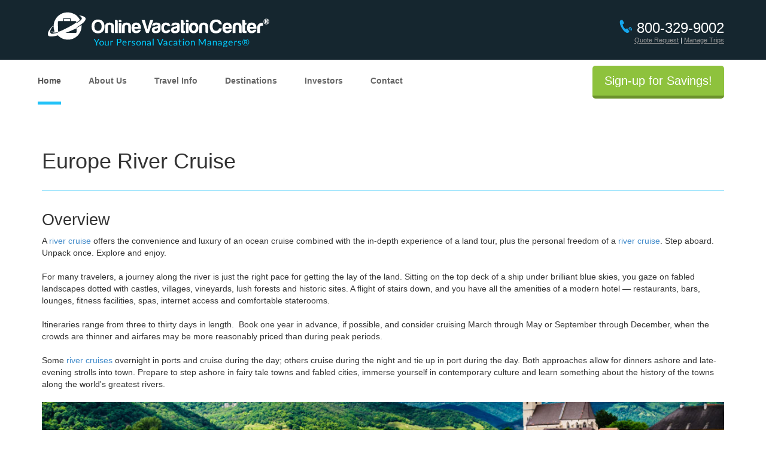

--- FILE ---
content_type: text/html;charset=UTF-8
request_url: https://travel.onlinevacationcenter.com/acton/media/12605/dd-eu?utm_medium=landing+page&utm_source=Act-On+Software&utm_content=landing+page&utm_term=Europe%20River%20Cruises&utm_campaign=Hawaii&sid=TV2:HLTqdyLJz
body_size: 18273
content:



<!DOCTYPE html>

<html>

<head>
	<meta name="twitter:card" content="summary_large_image">

<title>Europe River Cruise</title>

	<META PROPERTY="og:title" CONTENT="Europe River Cruise"/>
	<META PROPERTY="twitter:title" CONTENT="Europe River Cruise"/>
	<meta property="og:type" content="website" />

	<META PROPERTY="og:description" CONTENT="Call Online Vacation Center at 800-780-9002 to book your Europe River Cruise or Vacation Package today!"/>
	<META NAME="description" CONTENT="Call Online Vacation Center at 800-780-9002 to book your Europe River Cruise or Vacation Package today!"/>
	<META NAME="twitter:description" CONTENT="Call Online Vacation Center at 800-780-9002 to book your Europe River Cruise or Vacation Package today!"/>

<META HTTP-EQUIV="expires" VALUE="Sat, 1 Jan 2000 11:00:00 GMT">
<META HTTP-EQUIV="pragma" CONTENT="no-cache">
<meta name="viewport" content="width=device-width, initial-scale=1">

<link rel="shortcut icon" type="image/x-icon" href="http://www.onlinevacationcenter.com/favicon.ico?v=2" />
<link rel="icon" type="image/x-icon" href="http://www.onlinevacationcenter.com/favicon.ico?v=2" />

<link rel="stylesheet" href="//maxcdn.bootstrapcdn.com/font-awesome/4.7.0/css/font-awesome.min.css">

<script src="//ajax.googleapis.com/ajax/libs/webfont/1.5.18/webfont.js"></script>

<script type="text/javascript">
	var AOSlideshow=function(){function _startSlideshow(){intervalSliding=setInterval(function(){_slideShow()},properties.delay)}function _slideShow(){_setElements(),nextSlide&&_showSlide(nextSlide,nextIndicator)}function _showSlide(slide,indicator,oppositeDirection){var slideOut,slideIn;arrowNext&&(arrowNext.style.display="none",arrowNext.offsetHeight,arrowNext.style.display=""),arrowPrevious&&(arrowPrevious.style.display="none",arrowPrevious.offsetHeight,arrowPrevious.style.display=""),oppositeDirection?(slideOut="ao-slide-opposite-out",slideIn="ao-slide-opposite-in"):(slideOut="ao-slide-out",slideIn="ao-slide-in");for(var i=0;i<slides.length;i++)slides[i].classList.remove("ao-slide-opposite-out"),slides[i].classList.remove("ao-slide-opposite-in"),slides[i].classList.remove("ao-slide-out"),slides[i].classList.remove("ao-slide-in");activeSlide&&(activeSlide.classList.remove("ao-slide-active"),activeSlide.classList.add(slideOut)),slide.classList.add("ao-slide-active",slideIn),slide.getAttribute("data-src")&&slide.style.backgroundImage!=slide.getAttribute("data-src")&&(slide.style.backgroundImage="url( "+slide.getAttribute("data-src")+")"),indicators.length&&indicator&&(activeIndicator.classList.remove("ao-indicator-active"),indicator.classList.add("ao-indicator-active")),_setElements()}function _nextSlide(){clearInterval(intervalSliding),_showSlide(nextSlide,nextIndicator),_startSlideshow()}function _previousSlide(){clearInterval(intervalSliding),_showSlide(previousSlide,previousIndicator,!0),_startSlideshow()}function _jumpToSlide(){for(var currentIdx,idx=this.getAttribute("data-indicator-index"),i=0;i<slides.length;i++)slides[i]===activeSlide&&(currentIdx=i);if(currentIdx==idx)clearInterval(intervalSliding),_startSlideshow();else{var reverse=!(currentIdx<idx);clearInterval(intervalSliding),_showSlide(slides[idx],indicators[idx],reverse),_startSlideshow()}}function _nextElement(element){do element=element.nextSibling;while(element&&1!==element.nodeType);return element}function _previousElement(element){do element=element.previousSibling;while(element&&1!==element.nodeType);return element}function _setElements(){slides=properties.slideshow.querySelectorAll(".ao-slide[data-src]:not([data-src=''])"),indicators=properties.slideshow.getElementsByClassName("ao-indicator"),arrowNext=properties.slideshow.querySelector(".ao-arrow-right"),arrowPrevious=properties.slideshow.querySelector(".ao-arrow-left"),activeSlide=properties.slideshow.querySelector(".ao-slide-active"),activeIndicator=properties.slideshow.querySelector(".ao-indicator-active"),slides.length&&!activeSlide&&(slides[0].classList.add("ao-slide-active"),activeSlide=slides[0]),indicators.length&&!activeIndicator&&(indicators[0].classList.add("ao-indicator-active"),activeIndicator=indicators[0]),slides.length&&(properties.slideshow.style.height=properties.slideshow.offsetWidth*slides[0].getAttribute("data-ratio")+"px",nextSlide=_nextElement(activeSlide)?_nextElement(activeSlide):slides[0],previousSlide=_previousElement(activeSlide)?_previousElement(activeSlide):slides[slides.length-1]),indicators.length&&(nextIndicator=_nextElement(activeIndicator)?_nextElement(activeIndicator):!!indicators&&indicators[0],previousIndicator=_previousElement(activeIndicator)?_previousElement(activeIndicator):!!indicators&&indicators[indicators.length-1])}var slides,indicators,activeSlide,activeIndicator,arrowNext,arrowPrevious,nextSlide,nextIndicator,previousSlide,previousIndicator,intervalSliding,listenerAttachedNext=!1,listenerAttachedPrevious=!1,listenerAttachedIndicator=!1,properties={};this.init=function(arguments){properties.slideshow=arguments.slideshow?arguments.slideshow:properties.slideshow,properties.delay=arguments.delay?1e3*arguments.delay:5e3,_setElements(),clearInterval(intervalSliding);for(var i=0;i<slides.length;i++)slides[i].getAttribute("data-src")&&(slides[i].style.backgroundImage="url( "+slides[i].getAttribute("data-src")+")");if(arrowNext&&!listenerAttachedNext&&(arrowNext.addEventListener("click",_nextSlide),arrowNext.style.display="none",arrowNext.offsetHeight,arrowNext.style.display="",listenerAttachedNext=!0),arrowPrevious&&!listenerAttachedPrevious&&(arrowPrevious.addEventListener("click",_previousSlide),arrowPrevious.style.display="none",arrowPrevious.offsetHeight,arrowPrevious.style.display="",listenerAttachedPrevious=!0),indicators.length&&!listenerAttachedIndicator){for(var j=0;j<indicators.length;j++)indicators[j].addEventListener("click",_jumpToSlide);listenerAttachedIndicator=!0}_startSlideshow()}};
</script>

<style>

	.ao-business-card{border:#CCCCCC solid 1px;background-color:#FFFFEE;padding:10px;max-width:300px;margin:auto;box-sizing:border-box}.ao-business-card p{font-size:12px;line-height:18px;margin:0}.ao-business-card-add{text-align:center;font-size:12px;line-height:18px}.ao-business-card-add i{color:#666666}.ao-business-card-add a{color:#000000}.buttonView.cf:after{visibility:hidden;display:block;font-size:0;content:" ";clear:both;height:0}.buttonView a{transition:font 0.1s,background 0.1s}.button-block{padding:5px}.ao-hidden-text{text-align:center;font-size:14px}.description-left{float:right}.description-right{float:left}.cell-50{display:table-cell;width:50%}.table-view{display:table}.rich-text-wrap-text *{overflow-wrap:break-word;word-wrap:break-word;word-break:break-word}.RSSView ul.feed-list{padding-right:40px;list-style:none}.RSSView ul.feed-list li h5{margin-bottom:0;margin-top:10px;font-weight:600}.socialShareView .socialMediaDesign,.socialShareView .socialMediaDesignh{list-style-type:none;margin:0px;padding:0px}.socialShareView .socialMediaDesignh li{display:inline-block}.socialShareView .prompt{text-align:center;padding-bottom:5px}.socialShareView img{display:block}.social-share-flattened img{display:block}button.submit-block{margin-top:10px;min-width:135px;color:#fff;background-color:#428bca;border-color:#357ebd;display:inline-block;margin-bottom:0;font-weight:normal;text-align:center;vertical-align:middle;cursor:pointer;background-image:none;border:1px solid transparent;white-space:nowrap;padding:6px 12px;font-size:14px;line-height:1.42857;border-radius:4px;-webkit-user-select:none;-moz-user-select:none;-ms-user-select:none;user-select:none}.ao-unknown-block{background-color:#ffe9ee;color:#ef4438;border:1px solid #e91a1a;text-align:center;line-height:70px;position:relative}.ao-unknown-block p{margin:0;padding:0;font-weight:bold;font-size:14px}.ao-unknown-block .remove-message{font-size:14px;margin:0;padding:0;position:absolute;top:15px;right:32px;z-index:13}img{border-style:solid;border-width:0}.ao-lp .ao-video{position:relative;padding-bottom:56.25%;padding-top:25px;height:0}.ao-lp .ao-video iframe{position:absolute;top:0;left:0;width:100%;height:100%}.ao-lp img:not([width]){max-width:100%}.ao-lp .ao-fit img{width:100%}.ao-lp .ao-left{text-align:left}.ao-lp .ao-right{text-align:right}.ao-lp .ao-center{text-align:center}.ao-lp .ao-row-wrapper{max-width:100%}.ao-lp .ao-row{box-sizing:border-box;padding:0;margin:0;position:relative;display:-webkit-box;display:-moz-box;display:box;display:-webkit-flex;display:-moz-flex;display:-ms-flexbox;display:flex}.ao-lp .ao-column{display:-webkit-box;display:-moz-box;display:box;display:-webkit-flex;display:-moz-flex;display:-ms-flexbox;display:flex;vertical-align:top;box-sizing:border-box;position:relative}.ao-lp .ao-column-inner{box-sizing:border-box;-webkit-box-flex:auto;-moz-box-flex:auto;box-flex:auto;-webkit-flex:auto;-moz-flex:auto;-ms-flex:auto;flex:auto;width:100%}.ao-lp .ao-column.ao-column-12{width:100%}.ao-lp .ao-column.ao-column-11{width:91.6667%}.ao-lp .ao-column.ao-column-10{width:83.3333%}.ao-lp .ao-column.ao-column-9{width:75%}.ao-lp .ao-column.ao-column-8{width:66.6667%}.ao-lp .ao-column.ao-column-7{width:58.3333%}.ao-lp .ao-column.ao-column-6{width:50%}.ao-lp .ao-column.ao-column-5{width:41.6667%}.ao-lp .ao-column.ao-column-4{width:33.3333%}.ao-lp .ao-column.ao-column-3{width:25%}.ao-lp .ao-column.ao-column-2{width:16.6667%}.ao-lp .ao-column.ao-column-1{width:8.33333%}.ao-lp .ao-slideshow-container{width:100%;height:100%;position:relative;text-align:center;overflow:hidden}.ao-lp .ao-slideshow-container .ao-arrow{position:absolute;display:inline;z-index:3;top:50%;height:20%;cursor:pointer}.ao-lp .ao-slideshow-container .ao-arrow img{height:100%;margin-top:-50%;background:rgba(0,0,0,0.2);border:1px solid transparent;box-sizing:border-box;padding:5px}.ao-lp .ao-slideshow-container .ao-arrow img:hover{background:rgba(0,0,0,0.8)}.ao-lp .ao-slideshow-container .ao-arrow-left{left:0px}.ao-lp .ao-slideshow-container .ao-arrow-left img{border-radius:0 6px 6px 0}.ao-lp .ao-slideshow-container .ao-arrow-right{right:0px}.ao-lp .ao-slideshow-container .ao-arrow-right img{border-radius:6px 0 0 6px}.ao-lp .ao-slideshow-container .ao-indicators{display:block;z-index:5;position:absolute;bottom:5px;left:0;width:100%}.ao-lp .ao-slideshow-container .ao-indicator{box-shadow:0 0 4px #333333;width:10px;height:10px;border-radius:50%;border:2px solid #ffffff;display:inline-block;margin-right:3px;cursor:pointer}.ao-lp .ao-slideshow-container .ao-indicator.ao-indicator-active{background-color:#ffffff}.ao-lp .ao-slideshow-container .ao-slideshow .ao-slide{width:100%;height:100%;background-size:cover;background-position:50% 50%;background-repeat:no-repeat;position:absolute;top:0;left:0;z-index:1}.ao-lp .ao-slideshow-container .ao-slideshow .ao-slide a{display:block;height:100%}.ao-lp .ao-slideshow-container .ao-slideshow.ao-fade-animate .ao-slide{opacity:0;transition:opacity 0.5s ease-in-out}.ao-lp .ao-slideshow-container .ao-slideshow.ao-fade-animate .ao-slide-active{opacity:1;z-index:2}.ao-lp .ao-slideshow-container .ao-slideshow.ao-fade-animate .ao-slide-out{opacity:0}.ao-lp .ao-slideshow-container .ao-slideshow.ao-slide-animate .ao-slide{left:100%}.ao-lp .ao-slideshow-container .ao-slideshow.ao-slide-animate .ao-slide.ao-slide-active{left:0}.ao-lp .ao-slideshow-container .ao-slideshow.ao-slide-animate .ao-slide-in{animation:ao-slide-slideLeft 0.5s 1}.ao-lp .ao-slideshow-container .ao-slideshow.ao-slide-animate .ao-slide-out{animation:ao-slide-slideLeftOut 0.5s 1}.ao-lp .ao-slideshow-container .ao-slideshow.ao-slide-animate .ao-slide-opposite-in{animation:ao-slide-slideRight 0.5s 1}.ao-lp .ao-slideshow-container .ao-slideshow.ao-slide-animate .ao-slide-opposite-out{animation:ao-slide-slideRightOut 0.5s 1}@keyframes ao-slide-slideLeft{from{top:0;left:100%}to{top:0;left:0}}@keyframes ao-slide-slideLeftOut{from{top:0;left:0}to{top:0;left:-100%}}@keyframes ao-slide-slideRight{from{top:0;left:-100%}to{top:0;left:0}}@keyframes ao-slide-slideRightOut{from{top:0;left:0}to{top:0;left:100%}}@media (max-width: 767px){.ao-lp .responsive .ao-row{height:auto;display:block}.ao-lp .responsive .ao-row,.ao-lp .responsive .ao-row-wrapper{width:100%}.ao-lp .responsive .ao-column.ao-column-1,.ao-lp .responsive .ao-column.ao-column-2,.ao-lp .responsive .ao-column.ao-column-3,.ao-lp .responsive .ao-column.ao-column-4,.ao-lp .responsive .ao-column.ao-column-5,.ao-lp .responsive .ao-column.ao-column-5,.ao-lp .responsive .ao-column.ao-column-6,.ao-lp .responsive .ao-column.ao-column-7,.ao-lp .responsive .ao-column.ao-column-8,.ao-lp .responsive .ao-column.ao-column-9,.ao-lp .responsive .ao-column.ao-column-10,.ao-lp .responsive .ao-column.ao-column-11,.ao-lp .responsive .ao-column.ao-column-12{display:block;width:100%}.ao-lp .responsive .ao-column-inner{display:block}.ao-lp .responsive .ao-block{overflow:hidden}.ao-lp .responsive .hide-from-mobile{display:none;width:0;height:0}.ao-lp .responsive .hide-from-desktop{display:block}}@media (min-width: 768px){.ao-lp .hide-from-desktop{display:none}}.ao-lp .ao-block:after,.ao-lp .ao-row:after{visibility:hidden;display:block;font-size:0;content:" ";clear:both;height:0}.ao-lp * html .ao-block,.ao-lp * html .ao-row{zoom:1}.ao-lp *:first-child+html .ao-block,.ao-lp *:first-child+html .ao-row{zoom:1}.ao-lp.hide-link-underline a{text-decoration:none}

/*# sourceMappingURL=flattener.css.map */

	table, tr, td, p, div, span, textarea, input, select, a, ul, ol{
		
	}
	
	.ao-row {
		width: 100%;
	}

	body { margin: 0; } 

</style>

  <meta charset="utf-8"> 
  <link rel="icon" href="https://www.onlinevacationcenter.com/favicon.ico"> 
  <title>Online Vacation Center</title> 
  <link href="https://www.onlinevacationcenter.com/css/bootstrap.css" rel="stylesheet" type="text/css" media="all"> 
  <link rel="stylesheet" href="https://www.onlinevacationcenter.com/css/slick.css" media="all"> 
  <link rel="stylesheet" type="text/css" href="https://www.onlinevacationcenter.com/css/slick-theme.css" media="all"> 
  <link href="https://www.onlinevacationcenter.com/css/style-act-on.css" type="text/css" rel="stylesheet" media="all"> 
  <link rel="stylesheet" type="text/css" href="https://www.onlinevacationcenter.com/css/bootstrap-select.css" media="all"> 
  <link rel="stylesheet" type="text/css" href="https://www.onlinevacationcenter.com/css/datepicker.css" media="all"> 
  <link rel="stylesheet" type="text/css" href="https://www.onlinevacationcenter.com/css/new_home.css" media="all"> 
  <link href="https://fonts.googleapis.com/css?family=Open+Sans:400,600,600italic,400italic,700,700italic" rel="stylesheet" type="text/css"> 
  <link rel="stylesheet" href="https://maxcdn.bootstrapcdn.com/font-awesome/4.4.0/css/font-awesome.min.css"> 
  
<style type="text/css">@media screen and (max-width: 600px) { img[class="img-responsive2"] { display: none !important;} div[class="container vip-masthead"] {background-color:#104260} 
</style> 
    <!-- AtData Script -->
    <script type="text/javascript" data-id="alocdn-ldr" data-label="Act-On" async defer src="https://js.alocdn.com/c/wta9phqe.js"></script>
    <!-- End AtData Script -->
  
<!--[if lt IE 10]>
<style>
	.ao-row-wrapper {
			display: table;
	}
	.ao-lp .ao-row {
	    display: table-row;
	}

	.ao-lp .ao-column {
	    display: table-cell;
	}
</style>
<![endif]-->

</head>

<body class="ao-lp " style=""  class="homepage">
  
<header id="header"> 
    <div class="navbar navbar-default" role="navigation"> 
     <div class="container"> 
      <div class="row"> 
       <div class="navbar-header"> 
        <button type="button" class="navbar-toggle" data-toggle="collapse" data-target=".navbar-collapse"> <span class="sr-only">Toggle navigation</span> <span class="icon-bar"></span> <span class="icon-bar"></span> <span class="icon-bar"></span> </button> 
       </div> 
       <div class="navbar-collapse collapse"> 
        <ul class="nav navbar-nav"> 
         <li class="active"><a target="_blank"
          id="ct0_0"
          href="https://travel.onlinevacationcenter.com/acton/ct/12605/p-138f/Bct/-/-/ct0_0/1/lu?sid=TV2%3AeGmZ9lkti">Home</a> </li> 
         <li class="dropdown "> <a target="_blank" class="dropdown-toggle" data-toggle="dropdown"
          id="ct1_0"
          href="https://travel.onlinevacationcenter.com/acton/ct/12605/p-138f/Bct/-/-/ct1_0/1/lu?sid=TV2%3AeGmZ9lkti">About Us 
           </a> 
            <ul class="dropdown-menu" role="menu">
                    
                    <li>
                      <a target="_blank"
                       id="ct1_1"
                       href="https://travel.onlinevacationcenter.com/acton/ct/12605/p-138f/Bct/-/-/ct1_1/1/lu?sid=TV2%3AeGmZ9lkti">
                        About Online Vacation Center
                      </a>
                      
                    </li>
                    
                    <li>
                      <a target="_blank"
                       id="ct2_0"
                       href="https://travel.onlinevacationcenter.com/acton/ct/12605/p-138f/Bct/-/-/ct2_0/1/lu?sid=TV2%3AeGmZ9lkti">
                        Why Choose Online Vacation Center?
                      </a>
                      
                    </li>
                    
                    <li>
                      <a target="_blank"
                       id="ct3_0"
                       href="https://travel.onlinevacationcenter.com/acton/ct/12605/p-138f/Bct/-/-/ct3_0/1/lu?sid=TV2%3AeGmZ9lkti">
                        Meet Our Personal Vacation Managers
                      </a>
                      
                    </li>
                    
                    <li>
                      <a target="_blank"
                       id="ct4_0"
                       href="https://travel.onlinevacationcenter.com/acton/ct/12605/p-138f/Bct/-/-/ct4_0/1/lu?sid=TV2%3AeGmZ9lkti">
                        Testimonials from Our Clients
                      </a>
                    </li>
                    <li>
                      <a target="_blank"
                       id="ct6_0"
                       href="https://travel.onlinevacationcenter.com/acton/ct/12605/p-138f/Bct/-/-/ct6_0/1/lu?sid=TV2%3AeGmZ9lkti">
                        Solo Travelers Club
                      </a>
                    </li>
                    <li>
                      <a target="_blank"
                       id="ct100_0"
                       href="https://travel.onlinevacationcenter.com/acton/ct/12605/p-138f/Bct/-/-/ct100_0/1/lu?sid=TV2%3AeGmZ9lkti">
                        Group Getaways
                      </a>
                    </li>   
                    <!-- <li>
                      <a target="_blank" href="https://travel.onlinevacationcenter.com/acton/media/12605/new-2017-referral-program-from-online-vacation-center">
                        Referral Program
                      </a>
                      
                    </li> -->
                    <li>
                      <a target="_blank"
                       id="ct5_0"
                       href="https://travel.onlinevacationcenter.com/acton/ct/12605/p-138f/Bct/-/-/ct5_0/1/lu?sid=TV2%3AeGmZ9lkti">
                        Read Our Latest Blog Posts
                      </a>
                    </li>
                    
                  </ul>
                  
                </li>
         <li class="dropdown "> <a target="_blank" class="dropdown-toggle" data-toggle="dropdown"
          id="ct8_0"
          href="https://travel.onlinevacationcenter.com/acton/ct/12605/p-138f/Bct/-/-/ct8_0/1/lu?sid=TV2%3AeGmZ9lkti">Travel Info 
           </a> 
         <ul class="dropdown-menu" role="menu">
                      <li><a target="_blank"
                       id="ct99_0"
                       href="https://travel.onlinevacationcenter.com/acton/ct/12605/p-138f/Bct/-/-/ct99_0/1/lu?sid=TV2%3AeGmZ9lkti">COVID-19 Travel Alerts</a></li>
                    <li>
                      <a target="_blank"
                       id="ct9_0"
                       href="https://travel.onlinevacationcenter.com/acton/ct/12605/p-138f/Bct/-/-/ct9_0/1/lu?sid=TV2%3AeGmZ9lkti">
                        Passport Requirements
                      </a>
                      
                    </li>
                    
                    <li>
                      <a target="_blank"
                       id="ct10_0"
                       href="https://travel.onlinevacationcenter.com/acton/ct/12605/p-138f/Bct/-/-/ct10_0/1/lu?sid=TV2%3AeGmZ9lkti">
                        Travel Insurance
                      </a>
                      
                    </li>
                    
                    <li>
                      <a target="_blank"
                       id="ct8_1"
                       href="https://travel.onlinevacationcenter.com/acton/ct/12605/p-138f/Bct/-/-/ct8_1/1/lu?sid=TV2%3AeGmZ9lkti">
                        Frequently Asked Questions
                      </a>
                      
                    </li>
                    
                    <li>
                      <a target="_blank"
                       id="ct101_0"
                       href="https://travel.onlinevacationcenter.com/acton/ct/12605/p-138f/Bct/-/-/ct101_0/1/lu?sid=TV2%3AeGmZ9lkti">
                        Shore Excursions
                      </a>
                      
                    </li>
                    
                  </ul>
                  
                </li>
         <li class="dropdown"> <a target="_blank" class="dropdown-toggle" data-toggle="dropdown"
          id="ct12_0"
          href="https://travel.onlinevacationcenter.com/acton/ct/12605/p-138f/Bct/-/-/ct12_0/1/lu?sid=TV2%3AeGmZ9lkti">Destinations 
           <!-- <span class="caret"></span> --></a> 
          <ul class="dropdown-menu" role="menu"> 
          <li><a
           id="ct78_0"
           href="https://travel.onlinevacationcenter.com/acton/ct/12605/p-138f/Bct/-/-/ct78_0/1/lu?sid=TV2%3AeGmZ9lkti">Alaska</a></li>
                <li><a
                 id="ct79_0"
                 href="https://travel.onlinevacationcenter.com/acton/ct/12605/p-138f/Bct/-/-/ct79_0/1/lu?sid=TV2%3AeGmZ9lkti">Asia</a></li>
				  <li><a
				   id="ct80_0"
				   href="https://travel.onlinevacationcenter.com/acton/ct/12605/p-138f/Bct/-/-/ct80_0/1/lu?sid=TV2%3AeGmZ9lkti">Africa & the Middle East</a> </li>
                <li><a
                 id="ct81_0"
                 href="https://travel.onlinevacationcenter.com/acton/ct/12605/p-138f/Bct/-/-/ct81_0/1/lu?sid=TV2%3AeGmZ9lkti">Australia & New Zealand</a> </li>
                <li><a
                 id="ct82_0"
                 href="https://travel.onlinevacationcenter.com/acton/ct/12605/p-138f/Bct/-/-/ct82_0/1/lu?sid=TV2%3AeGmZ9lkti">Bermuda</a> </li>
                <li><a
                 id="ct83_0"
                 href="https://travel.onlinevacationcenter.com/acton/ct/12605/p-138f/Bct/-/-/ct83_0/1/lu?sid=TV2%3AeGmZ9lkti">Canada & the U.S.</a></li>
                <li><a
                 id="ct84_0"
                 href="https://travel.onlinevacationcenter.com/acton/ct/12605/p-138f/Bct/-/-/ct84_0/1/lu?sid=TV2%3AeGmZ9lkti">Caribbean & Bahamas</a></li>
                <li><a
                 id="ct85_0"
                 href="https://travel.onlinevacationcenter.com/acton/ct/12605/p-138f/Bct/-/-/ct85_0/1/lu?sid=TV2%3AeGmZ9lkti">Northern Europe</a></li>
				  <li><a
				   id="ct86_0"
				   href="https://travel.onlinevacationcenter.com/acton/ct/12605/p-138f/Bct/-/-/ct86_0/1/lu?sid=TV2%3AeGmZ9lkti">Southern Europe</a></li>
                <li><a
                 id="ct87_0"
                 href="https://travel.onlinevacationcenter.com/acton/ct/12605/p-138f/Bct/-/-/ct87_0/1/lu?sid=TV2%3AeGmZ9lkti">Europe River Cruises</a></li>
                <li><a
                 id="ct88_0"
                 href="https://travel.onlinevacationcenter.com/acton/ct/12605/p-138f/Bct/-/-/ct88_0/1/lu?sid=TV2%3AeGmZ9lkti">Hawaii</a></li>
                <li><a
                 id="ct89_0"
                 href="https://travel.onlinevacationcenter.com/acton/ct/12605/p-138f/Bct/-/-/ct89_0/1/lu?sid=TV2%3AeGmZ9lkti">Mexico & Pacific Coastal</a> </li>
                <li><a
                 id="ct90_0"
                 href="https://travel.onlinevacationcenter.com/acton/ct/12605/p-138f/Bct/-/-/ct90_0/1/lu?sid=TV2%3AeGmZ9lkti">Panama Canal</a></li>
                <li><a
                 id="ct91_0"
                 href="https://travel.onlinevacationcenter.com/acton/ct/12605/p-138f/Bct/-/-/ct91_0/1/lu?sid=TV2%3AeGmZ9lkti">South America & Exotics</a></li>
                <li><a
                 id="ct92_0"
                 href="https://travel.onlinevacationcenter.com/acton/ct/12605/p-138f/Bct/-/-/ct92_0/1/lu?sid=TV2%3AeGmZ9lkti">Tahiti & South Pacific</a> </li>
                <li><a
                 id="ct93_0"
                 href="https://travel.onlinevacationcenter.com/acton/ct/12605/p-138f/Bct/-/-/ct93_0/1/lu?sid=TV2%3AeGmZ9lkti">Ocean Crossings</a> </li>
                <li><a
                 id="ct94_0"
                 href="https://travel.onlinevacationcenter.com/acton/ct/12605/p-138f/Bct/-/-/ct94_0/1/lu?sid=TV2%3AeGmZ9lkti">World Voyages & Segments</a> </li>
				  <li><a target="_blank"
				   id="ct74_0"
				   href="https://travel.onlinevacationcenter.com/acton/ct/12605/p-138f/Bct/-/-/ct74_0/1/lu?sid=TV2%3AeGmZ9lkti"
				   title="Land Tours">Land Tours (Multi Location)</a></li>
          </ul> </li> 
         <li class="dropdown"> <a target="_blank" class="dropdown-toggle" data-toggle="dropdown"
          id="ct31_0"
          href="https://travel.onlinevacationcenter.com/acton/ct/12605/p-138f/Bct/-/-/ct31_0/1/lu?sid=TV2%3AeGmZ9lkti">Investors 
     </a> 
           <ul class="dropdown-menu" role="menu">
              
              <li>
                <a target="_blank"
                 id="ct31_1"
                 href="https://travel.onlinevacationcenter.com/acton/ct/12605/p-138f/Bct/-/-/ct31_1/1/lu?sid=TV2%3AeGmZ9lkti">
                  Investor Relations
                </a>
                
              </li>
              
              <!-- <li><a target="_blank" href="https://www.onlinevacationcenter.com/ir_sb.cfm">Shareholder Benefits</a> </li>-->
              
              <li>
                <a target="_blank"
                 id="ct32_0"
                 href="https://travel.onlinevacationcenter.com/acton/ct/12605/p-138f/Bct/-/-/ct32_0/1/lu?sid=TV2%3AeGmZ9lkti">
                  Board of Directors
                </a>
                
              </li>
              
              <li>
                <a target="_blank"
                 id="ct33_0"
                 href="https://travel.onlinevacationcenter.com/acton/ct/12605/p-138f/Bct/-/-/ct33_0/1/lu?sid=TV2%3AeGmZ9lkti">
                  Management
                </a>
                
              </li>
              
              <li>
                <a target="_blank"
                 id="ct34_0"
                 href="https://travel.onlinevacationcenter.com/acton/ct/12605/p-138f/Bct/-/-/ct34_0/1/lu?sid=TV2%3AeGmZ9lkti">
                  Press Releases
                </a>
                
              </li>
              <li>
                <a target="_blank"
                 id="ct35_0"
                 href="https://travel.onlinevacationcenter.com/acton/ct/12605/p-138f/Bct/-/-/ct35_0/1/lu?sid=TV2%3AeGmZ9lkti">
                  Financials
                </a>
                
              </li>
              <li>
                <a target="_blank"
                 id="ct36_0"
                 href="https://travel.onlinevacationcenter.com/acton/ct/12605/p-138f/Bct/-/-/ct36_0/1/lu?sid=TV2%3AeGmZ9lkti">
                  Investor Frequently Asked Questions
                </a>
                
              </li>
              
            </ul>
            
          </li>
         <li class="dropdown"> <a target="_blank" class="dropdown-toggle" data-toggle="dropdown"
          id="ct37_0"
          href="https://travel.onlinevacationcenter.com/acton/ct/12605/p-138f/Bct/-/-/ct37_0/1/lu?sid=TV2%3AeGmZ9lkti">Contact 
           <!-- <span class="caret"></span> --></a> 
          <ul class="dropdown-menu" role="menu"> 
           <li><a target="_blank"
            id="ct37_1"
            href="https://travel.onlinevacationcenter.com/acton/ct/12605/p-138f/Bct/-/-/ct37_1/1/lu?sid=TV2%3AeGmZ9lkti">Contact Us</a> </li> 
           <li><a target="_blank"
            id="ct38_0"
            href="https://travel.onlinevacationcenter.com/acton/ct/12605/p-138f/Bct/-/-/ct38_0/1/lu?sid=TV2%3AeGmZ9lkti">Request A Quote</a> </li> 
           <li><a target="_blank"
            id="ct39_0"
            href="https://travel.onlinevacationcenter.com/acton/ct/12605/p-138f/Bct/-/-/ct39_0/1/lu?sid=TV2%3AeGmZ9lkti">Careers</a> </li> 
          </ul> </li> 
        </ul> 
        <div class="newsletter"> 
         <a target="_blank" class="btn btn-lg btn-green sign-up-link news-check"
          id="ct40_0"
          href="https://travel.onlinevacationcenter.com/acton/ct/12605/p-138f/Bct/-/-/ct40_0/1/lu?sid=TV2%3AeGmZ9lkti">Sign-up for Savings!</a> 
        </div> 
       </div> 
      </div> 
 
     </div> 
    </div> 
   
   <link rel="stylesheet" type="text/css" href="https://www.onlinevacationcenter.com/css/fancybox/jquery.fancybox.css" media="all"> 
   <div class="topbar navbar-fixed-top"> 
    <div class="container topbar"> 
     <div class="row"> 
      <div class="col-lg-6 col-md-6 col-sm-6 col-xs-12"> 
       <div class="topbar-logo"> 
        <a target="_blank"
         id="ct0_1"
         href="https://travel.onlinevacationcenter.com/acton/ct/12605/p-138f/Bct/-/-/ct0_1/1/lu?sid=TV2%3AeGmZ9lkti"> <img class="img-responsive" src="https://www.onlinevacationcenter.com/images/elements/logo.png" alt="Online Vacation Center"> </a> 
       </div> 
      </div> 
      <div class="col-lg-6 col-md-6 col-sm-6 col-xs-12"> 
       <div class="topbar-phone"> 
        <div class="phone-number"> 
         <span class="phone"></span> 
          <a class="dyna-phone-a" style="text-decoration:none;"
           id="ct41_0"
           href="https://travel.onlinevacationcenter.com/acton/ct/12605/p-138f/Bct/-/-/ct41_0/1/lu?sid=TV2%3AeGmZ9lkti"><span class="dyna-phone" style="font-size: 24px; color: #fff; margin-top: 15px;"></span></a> 
        </div> 
        <div class="request"> 
         <a target="_blank"
          id="ct38_1"
          href="https://travel.onlinevacationcenter.com/acton/ct/12605/p-138f/Bct/-/-/ct38_1/1/lu?sid=TV2%3AeGmZ9lkti">Quote Request</a> | 
         <a target="_blank"
          id="ct102_0"
          href="https://travel.onlinevacationcenter.com/acton/ct/12605/p-138f/Bct/-/-/ct102_0/1/lu?sid=TV2%3AeGmZ9lkti">Manage Trips</a> 
        </div> 
       </div> 
      </div> 
     </div> 
    </div> 
   </div>  
    <div class="aofix" >
      &nbsp;
      <br/>
      <br/>
      &nbsp;
      <br/>
      <br/>
      &nbsp;
      <br/>
    </div>
   <div class="container midpoint midpoint-bottom"> 
    <div>
   
     <div style="width: 100%;">
     
	<div style="" class="">
		<div class="ao-row-wrapper" style="background-color: transparent; border-radius: 0px;">
		<div class="ao-row" style="border-radius: 0px;border-width: 0px;padding: 0px;" id="row-">

			<div class="ao-column ao-column-12 mobile-ao-column-12" style="padding: 0px;" id="column-null">
				<div style="background-color: transparent; padding: 0px; border-radius: 0px; border-color: rgb(0, 0, 0); border-style: solid; border-width: 0px;" class="ao-column-inner">

					<div style="padding-bottom: 0px">
						
<div class="ao-block rich-text-wrap-text  ao-richtext-block" id="block-B1538483622269">

<h1 style="text-align: left;">Europe River Cruise</h1>

</div>
					</div>

					<div style="padding-bottom: 0px">
						
<div class="ao-block  ao-spacer-block" id="block-b1539800643582">

<table align="left" border="0" cellspacing="0" cellpadding="0" width="100%">
	<tr>
		
		<td style="padding-top:20px;padding-bottom:10px; padding-Left:0px;padding-right:0px;font-size: 0px; line-height:0px;">
			<table height="1"  border="0" cellspacing="0" cellpadding="0" width="100%" style="font-size: 0px; line-height: 0px">
				<tr>
					<td style="border-collapse:collapse;font-size: 0px; line-height: 0px;" bgcolor="#21c2f8" height="1" width="100%" >
						<img src="https://travel.onlinevacationcenter.com/acton/image/transpix.gif"  alt="" height="1" width="1" />
					</td>

				</tr>
			</table>
		</td>
		
	</tr>
</table>

</div>
					</div>

					<div style="padding-bottom: 0px">
						
<div class="ao-block rich-text-wrap-text  ao-richtext-block" id="block-B1536073876809">

<h2 style="text-align: left;"><span style="font-size: 20pt;">Overview</span></h2>

</div>
					</div>

					<div style="padding-bottom: 0px">
						
<div class="ao-block rich-text-wrap-text  ao-richtext-block" id="block-b1569518474569">

<div>A <a target="_blank" rel="noopener noreferrer"
 id="ct62_0"
 href="https://travel.onlinevacationcenter.com/acton/ct/12605/p-138f/Bct/-/-/ct62_0/1/lu?sid=TV2%3AeGmZ9lkti">river cruise</a> offers the convenience and luxury of an ocean cruise combined with the in-depth experience of a land tour, plus the personal freedom of a <a target="_blank" rel="noopener noreferrer"
 id="ct62_1"
 href="https://travel.onlinevacationcenter.com/acton/ct/12605/p-138f/Bct/-/-/ct62_1/1/lu?sid=TV2%3AeGmZ9lkti">river cruise</a>. Step aboard. Unpack once. Explore and enjoy.</div>
<div> </div>
<div>For many travelers, a journey along the river is just the right pace for getting the lay of the land. Sitting on the top deck of a ship under brilliant blue skies, you gaze on fabled landscapes dotted with castles, villages, vineyards, lush forests and historic sites. A flight of stairs down, and you have all the amenities of a modern hotel — restaurants, bars, lounges, fitness facilities, spas, internet access and comfortable staterooms.</div>
<div> </div>
<div>Itineraries range from three to thirty days in length.  Book one year in advance, if possible, and consider cruising March through May or September through December, when the crowds are thinner and airfares may be more reasonably priced than during peak periods.</div>
<div> </div>
<div>Some <a target="_blank" rel="noopener noreferrer"
 id="ct62_2"
 href="https://travel.onlinevacationcenter.com/acton/ct/12605/p-138f/Bct/-/-/ct62_2/1/lu?sid=TV2%3AeGmZ9lkti">river cruises</a> overnight in ports and cruise during the day; others cruise during the night and tie up in port during the day. Both approaches allow for dinners ashore and late-evening strolls into town. Prepare to step ashore in fairy tale towns and fabled cities, immerse yourself in contemporary culture and learn something about the history of the towns along the world's greatest rivers.</div>
<div> </div>

</div>
					</div>

					<div style="padding-bottom: 0px">
						
<div class="ao-block  ao-icon-block" id="block-b1569610902125">
	
	<div class="imageField " style="text-align: center; ;">
		
		<a target="_blank"
		 id="ct57_0"
		 href="https://travel.onlinevacationcenter.com/acton/ct/12605/p-138f/Bct/-/-/ct57_0/1/lu?sid=TV2%3AeGmZ9lkti">
			<img src="https://travel.onlinevacationcenter.com/cdnr/forpci75/acton/attachment/12605/f-bc36f4b4-2760-415b-9cd1-e26228255cf0/2/-/-/-/-/image.jpg" style="max-width: 100%; vertical-align: top; display: inline-block; border-radius: 0px; " alt="River Cruise Ship "/>
		</a>
		
	</div>
	
</div>
					</div>

					<div style="padding-bottom: 0px">
						
<div class="ao-block rich-text-wrap-text  ao-richtext-block" id="block-b1570652948211">

<h2><span style="font-size: 20pt;">Why Choose A River Cruise?</span></h2>
<div class="pageContent">
<p>While most first-time <a target="_blank" rel="noopener noreferrer"
 id="ct62_3"
 href="https://travel.onlinevacationcenter.com/acton/ct/12605/p-138f/Bct/-/-/ct62_3/1/lu?sid=TV2%3AeGmZ9lkti">river cruisers</a> are drawn to the experience because of the itinerary, and the opportunity to conveniently explore the interior of a country, it's the on board experience that transforms them into avid river cruisers.   </p>
<p><span style="font-size: 12pt;"><strong>SERVICE</strong></span></p>
<p>Enjoy service that can be compared to how you might treat your best friends and family, which means “no request too large, no detail too small.”</p>
<p>Plus, because the ships are small, you will enjoy getting to know the on board staff and crew, all of whom take pride in offering guests truly personalized, gracious and consistently exceptional service and hospitality.</p>
<p><span style="font-size: 12pt;"><strong>STATEROOM AMENITIES</strong></span></p>
<p>Each stateroom and suite is furnished with quality that you would find at the best luxury and boutique hotels of the world.  Luxurious appointments include: Supremely comfortable beds draped in lavish linens and other modern conveniences such as flat-screen televisions with satellite, a vanity, generous built-in closets, hair dryer, safe, individual climate-control thermostat, direct-dial telephone and bottled water in staterooms.</p>
<p><span style="font-size: 12pt;"><strong>CUISINE</strong></span></p>
<p>The European-influenced cuisine is excellent and often inspired by local dishes of the towns or region you are visiting.  Breakfast and lunch are usually buffet style. Breakfast usually consists of cereals, yogurt, fruit, pastries, egg dishes, meats, juices, tea and coffee.  At lunch there is often a salad bar, soups, several hot and cold dishes and desserts.  Dinners are generally three-course meals with table service and complimentary beer and wine.</p>
<p>The majority of meals are served on board in the restaurant or in alternative dining areas like the smaller aft lounge or on the top deck. Sometimes meals will be at restaurants or other dining venues at various ports of call.</p>
<p><span style="font-size: 12pt;"><strong>ACTIVITIES &amp; ENTERTAINMENT</strong></span></p>
<p>Cruising from one destination to the next often takes place at night while passengers are sleeping, but sometimes the cruises will also sail during the day, giving passengers an opportunity to relax or enjoy the scenery.</p>
<p>Also, depending on the itinerary, there could be local performers or musicians offering entertainment onboard the ship.</p>
</div>

</div>
					</div>

					<div style="padding-bottom: 0px">
						
<div class="ao-block  ao-spacer-block" id="block-b1571261858939">

<table align="left" border="0" cellspacing="0" cellpadding="0" width="100%">
	<tr>
		
		<td style="padding-top:20px;padding-bottom:10px; padding-Left:0px;padding-right:0px;font-size: 0px; line-height:0px;">
			<table height="1"  border="0" cellspacing="0" cellpadding="0" width="100%" style="font-size: 0px; line-height: 0px">
				<tr>
					<td style="border-collapse:collapse;font-size: 0px; line-height: 0px;" bgcolor="#21c2f8" height="1" width="100%" >
						<img src="https://travel.onlinevacationcenter.com/acton/image/transpix.gif"  alt="" height="1" width="1" />
					</td>

				</tr>
			</table>
		</td>
		
	</tr>
</table>

</div>
					</div>

					<div style="padding-bottom: 0px">
						
<div class="ao-block rich-text-wrap-text  ao-richtext-block" id="block-b1571262087822">

<p><span style="font-size: 13pt;"><strong>Below are some of the most popular destinations:</strong></span></p>

</div>
					</div>

					<div style="padding-bottom: 0px">
						
<div class="ao-block rich-text-wrap-text  ao-richtext-block" id="block-b1571170608054">

<h3><span style="font-size: 20pt;">Danube River Valley</span></h3>
<p>The <a target="_blank" rel="noopener noreferrer"
 id="ct72_0"
 href="https://travel.onlinevacationcenter.com/acton/ct/12605/p-138f/Bct/-/-/ct72_0/1/lu?sid=TV2%3AeGmZ9lkti">Danube</a> (or <em>Donau</em>, in German), Austria's most famous river, offers travelers a glimpse of a peaceful idyll, complete with rolling hills, castles and vineyards. It meanders across the regions of Upper and Lower Austria, through Vienna and then on to Slovakia and Hungary.</p>
<p>Immortalized in Johann Strauss’s Blue Danube Waltz, the Danube River is full of surprises for those who embark on Continental Europe’s most popular river for cruising. Flowing through six countries, the Danube meanders for nearly 1,800 miles — from Germany’s Black Forest through Austria into the Balkans before ending in the Black Sea. Many elegant ships offering a variety of itineraries cruise the legendary river and take you to some of Europe’s most fabled cities along the way.</p>
<p>Though cruise ships ply the entire length, the short stretch between Melk and Krems is the prettiest and best served by boats in the summer. The longer Linz-Vienna section (through the scenic Wachau wine-growing region) is highly recommended.</p>
<p>Not all visitors see the <a target="_blank" rel="noopener noreferrer"
 id="ct72_1"
 href="https://travel.onlinevacationcenter.com/acton/ct/12605/p-138f/Bct/-/-/ct72_1/1/lu?sid=TV2%3AeGmZ9lkti">Danube</a> by boat: A cycling tour of the region is another popular option. The bike route follows former bridle paths that run along the river from Passau to Vienna. The trail, away from the sights and smells of automobiles, winds along the flat river valley across small bridges and crossings formerly reserved for saddle and packhorses.</p>

</div>
					</div>

					<div style="padding-bottom: 0px">
						
<div class="ao-block  ao-icon-block" id="block-b1570654833535">
	
	<div class="imageField " style="text-align: center; ;">
		
		<a target="_blank"
		 id="ct75_0"
		 href="https://travel.onlinevacationcenter.com/acton/ct/12605/p-138f/Bct/-/-/ct75_0/1/lu?sid=TV2%3AeGmZ9lkti">
			<img src="https://travel.onlinevacationcenter.com/cdnr/forpci75/acton/attachment/12605/f-b412c6b9-91ce-4c99-b123-f7428e43ff1e/2/-/-/-/-/image.jpg" style="max-width: 100%; vertical-align: top; display: inline-block; border-radius: 0px; " alt=" "/>
		</a>
		
	</div>
	
</div>
					</div>

					<div style="padding-bottom: 0px">
						
<div class="ao-block rich-text-wrap-text  ao-richtext-block" id="block-b1569517674458">

<h3 style="text-align: left;"><span style="font-size: 20pt;">Loire River Valley</span></h3>
<p class="desc" style="text-align: left;">The Loire Valley is rich with meandering streams, majestic oaks, quiet roads and lush green countryside. Its royal châteaux and pastoral villages grace its overwhelming natural beauty. Easy access from Paris, breathtaking architectural masterpieces, tiny discoveries hidden in the gentle folds of the landscape, accommodations from delightful to sumptuous, the excitement of great food and wine, and sports and leisure activities make this an ideal spot for an unforgettable holiday.</p>
<p class="desc" style="text-align: left;">Visitors can delight in picturesque cobblestone streets and take day tours to many points of interest just minutes from every major Loire Valley town. The patchwork fields, cool forests and lazy rivers of the Loire Valley invite active vacationers to walk, cycle, windsurf, sail and canoe in the gentle countryside. Visitors can drift leisurely over the châteaux and countryside in a hot air balloon or enjoy spectacular sights while floating along on a houseboat or barge.</p>

</div>
					</div>

					<div style="padding-bottom: 0px">
						
<div class="ao-block  ao-icon-block" id="block-b1571170680081">
	
	<div class="imageField " style="text-align: center; ;">
		
		<a target="_blank"
		 id="ct63_0"
		 href="https://travel.onlinevacationcenter.com/acton/ct/12605/p-138f/Bct/-/-/ct63_0/1/lu?sid=TV2%3AeGmZ9lkti">
			<img src="https://travel.onlinevacationcenter.com/cdnr/forpci75/acton/attachment/12605/f-af455924-9791-464f-ba9f-f24143338c36/2/-/-/-/-/image.jpg" style="max-width: 100%; vertical-align: top; display: inline-block; border-radius: 0px; " alt=" "/>
		</a>
		
	</div>
	
</div>
					</div>

					<div style="padding-bottom: 0px">
						
<div class="ao-block rich-text-wrap-text  ao-richtext-block" id="block-b1571172064802">

<h3><span style="font-size: 20pt;">Rhine River Valley</span></h3>
<p class="desc">Weaving through the Slate Mountains from Bingen to Koblenz, this UNESCO world heritage site is brimming with picturesque panoramas of hills and forests, a latticework of medieval villages and more castles than any other river in the world are found within the <a target="_blank" rel="noopener noreferrer"
 id="ct71_0"
 href="https://travel.onlinevacationcenter.com/acton/ct/12605/p-138f/Bct/-/-/ct71_0/1/lu?sid=TV2%3AeGmZ9lkti">Rhine Valley's</a> sprawling landscape. Mythology is part of the land here, found in the Song of the Nibelungs from 1200 that tells of a treasure that was sent to the bottom of the river and the story of the siren Lorelei.  A modern day outdoor theater has taken Loreley's name and lures visitors not with a dangerous song, but with lively music and cultural events.</p>
<p class="desc">You'll see plenty of castles and steep vineyards as well as the legendary Lorelei, a dangerous cliff from which a beautiful siren reportedly enticed sailors. Enjoy sipping regional wines in small towns overlooking the serene <a target="_blank" rel="noopener noreferrer"
 id="ct71_1"
 href="https://travel.onlinevacationcenter.com/acton/ct/12605/p-138f/Bct/-/-/ct71_1/1/lu?sid=TV2%3AeGmZ9lkti">Rhine River</a>. Visit the Siebengebirge Hills for hiking and exploring uniquely shaped hills, hop on a bike, or idle away your afternoon on a boat while enjoying the <a target="_blank" rel="noopener noreferrer"
 id="ct71_2"
 href="https://travel.onlinevacationcenter.com/acton/ct/12605/p-138f/Bct/-/-/ct71_2/1/lu?sid=TV2%3AeGmZ9lkti">Rhine Valley's</a> beauty.</p>
<p> </p>

</div>
					</div>

					<div style="padding-bottom: 0px">
						
<div class="ao-block  ao-icon-block" id="block-b1569611145048">
	
	<div class="imageField " style="text-align: center; ;">
		
		<a target="_blank"
		 id="ct76_0"
		 href="https://travel.onlinevacationcenter.com/acton/ct/12605/p-138f/Bct/-/-/ct76_0/1/lu?sid=TV2%3AeGmZ9lkti">
			<img src="https://travel.onlinevacationcenter.com/cdnr/forpci75/acton/attachment/12605/f-772d1cae-b556-4141-aa18-2348b9329c2a/2/-/-/-/-/image.jpg" style="max-width: 100%; vertical-align: top; display: inline-block; border-radius: 0px; " alt="Maui "/>
		</a>
		
	</div>
	
</div>
					</div>

					<div style="padding-bottom: 0px">
						
<div class="ao-block rich-text-wrap-text  ao-richtext-block" id="block-b1569518106508">

<h3 style="text-align: left;"><span style="font-size: 20pt;">Rhone River Valley</span></h3>
<p class="desc" style="text-align: left;">Wandering across the sun-drenched landscapes in Côtes du Rhône, you will discover vineyard-covered plains, the oppidum of Caesar's camp, as well as numerous Romanesque chapels, medieval sites and picturesque villages. In the <a target="_blank" rel="noopener noreferrer"
 id="ct73_0"
 href="https://travel.onlinevacationcenter.com/acton/ct/12605/p-138f/Bct/-/-/ct73_0/1/lu?sid=TV2%3AeGmZ9lkti">Rhône Valley</a> vineyards predominate. The southern part of the <a target="_blank" rel="noopener noreferrer"
 id="ct73_1"
 href="https://travel.onlinevacationcenter.com/acton/ct/12605/p-138f/Bct/-/-/ct73_1/1/lu?sid=TV2%3AeGmZ9lkti">Rhône Valley</a> area, around Orange and Avignon, is home to some of the finest wines anywhere. Come explore this beautiful countryside and partake in some its renown wine.</p>
<p class="desc" style="text-align: left;"> </p>

</div>
					</div>

					<div style="padding-bottom: 0px">
						
<div class="ao-block  ao-icon-block" id="block-b1569611171247">
	
	<div class="imageField " style="text-align: center; ;">
		
		<a target="_blank"
		 id="ct77_0"
		 href="https://travel.onlinevacationcenter.com/acton/ct/12605/p-138f/Bct/-/-/ct77_0/1/lu?sid=TV2%3AeGmZ9lkti">
			<img src="https://travel.onlinevacationcenter.com/cdnr/forpci75/acton/attachment/12605/f-845fabe2-83c2-4df9-ab58-fe9acc247017/2/-/-/-/-/image.jpg" style="max-width: 100%; vertical-align: top; display: inline-block; border-radius: 0px; " alt="Oahu "/>
		</a>
		
	</div>
	
</div>
					</div>

					<div style="padding-bottom: 0px">
						
<div class="ao-block  ao-button-block" id="block-b1569600749964">
	<div style="padding: 5px; text-align: center;">
		<span class="ao-button-wrapper">
			<a style="text-decoration: none; font-weight: inherit; text-align: center;font-style: inherit;padding: 10px 10px 10px 10px; background-color: #336699; border-radius: 6px; display: inline-block;-webkit-border-radius: 6px; -moz-border-radius: 6px; font-size: 12pt; color: #ffffff; " class="ao-button" target="_blank" onmouseover="this.style.background='#224466'; this.style.color='#ffffff'; "  onmouseout="this.style.background='#336699'; this.style.color='#ffffff'; "
			 id="ct63_1"
			 href="https://travel.onlinevacationcenter.com/acton/ct/12605/p-138f/Bct/-/-/ct63_1/1/lu?sid=TV2%3AeGmZ9lkti">Search Europe River Cruises</a>
		</span>
	</div>
</div>

					</div>

					<div style="padding-bottom: 0px">
						
<div class="ao-block  ao-spacer-block" id="block-b1569518469905">

<table align="left" border="0" cellspacing="0" cellpadding="0" width="100%">
	<tr>
		
		<td style="padding-top:20px;padding-bottom:0px; padding-Left:0px;padding-right:0px;font-size: 0px; line-height:0px;">
			<table height="1"  border="0" cellspacing="0" cellpadding="0" width="100%" style="font-size: 0px; line-height: 0px">
				<tr>
					<td style="border-collapse:collapse;font-size: 0px; line-height: 0px;" bgcolor="#21c2f8" height="1" width="100%" >
						<img src="https://travel.onlinevacationcenter.com/acton/image/transpix.gif"  alt="" height="1" width="1" />
					</td>

				</tr>
			</table>
		</td>
		
	</tr>
</table>

</div>
					</div>

					<div style="padding-bottom: 0px">
						
<div class="ao-block rich-text-wrap-text  ao-richtext-block" id="block-b1569600587568">

<h2 style="text-align: left;">Snapshot</h2>

</div>
					</div>

					<div style="padding-bottom: 0px">
						
<div class="ao-block  ao-slideshow-block" id="block-b1569612503110">
    <div class="ao-slideshow-container" data-delay="5">
		
		<div class="ao-arrow ao-arrow-left"><img src="https://travel.onlinevacationcenter.com/cdnr/forpci75/acton/image/arrow-left.svg" /></div>
		<div class="ao-arrow ao-arrow-right"><img src="https://travel.onlinevacationcenter.com/cdnr/forpci75/acton/image/arrow-right.svg" /></div>
		
		<div class="ao-indicators">
			
					<div class="ao-indicator" data-indicator-index="0"></div>
				
					<div class="ao-indicator" data-indicator-index="1"></div>
				
					<div class="ao-indicator" data-indicator-index="2"></div>
				
					<div class="ao-indicator" data-indicator-index="3"></div>
				
					<div class="ao-indicator" data-indicator-index="4"></div>
				
		</div>
		
        <div class="ao-slideshow ao-slide-animate">
            
                <div data-ratio="0.4" data-src="https://travel.onlinevacationcenter.com/cdnr/forpci75/acton/attachment/12605/f-af07d290-33b1-4975-8a4d-eb5a9635ebe3/1/-/-/-/-/destination-eu6.jpg" class="ao-slide">
					
					<a target="_blank"
					 id="ct63_2"
					 href="https://travel.onlinevacationcenter.com/acton/ct/12605/p-138f/Bct/-/-/ct63_2/1/lu?sid=TV2%3AeGmZ9lkti"></a>
					
                </div>
				
                <div data-ratio="0.4" data-src="https://travel.onlinevacationcenter.com/cdnr/forpci75/acton/attachment/12605/f-4c0cdf7d-fb4d-43d1-9fc0-8da2274d2198/1/-/-/-/-/destinations-eu-slide2.jpg" class="ao-slide">
					
					<a target="_blank"
					 id="ct63_3"
					 href="https://travel.onlinevacationcenter.com/acton/ct/12605/p-138f/Bct/-/-/ct63_3/1/lu?sid=TV2%3AeGmZ9lkti"></a>
					
                </div>
				
                <div data-ratio="0.4" data-src="https://travel.onlinevacationcenter.com/cdnr/forpci75/acton/attachment/12605/f-31532bc6-90a6-462c-85d3-3ff746e6086c/1/-/-/-/-/destinations-eu-slide3.jpg" class="ao-slide">
					
					<a target="_blank"
					 id="ct63_4"
					 href="https://travel.onlinevacationcenter.com/acton/ct/12605/p-138f/Bct/-/-/ct63_4/1/lu?sid=TV2%3AeGmZ9lkti"></a>
					
                </div>
				
                <div data-ratio="0.4" data-src="https://travel.onlinevacationcenter.com/cdnr/forpci75/acton/attachment/12605/f-2f77296a-ee29-433e-8094-ba81a6421da5/1/-/-/-/-/destinations-eu-slide4.jpg" class="ao-slide">
					
					<a target="_blank"
					 id="ct63_5"
					 href="https://travel.onlinevacationcenter.com/acton/ct/12605/p-138f/Bct/-/-/ct63_5/1/lu?sid=TV2%3AeGmZ9lkti"></a>
					
                </div>
				
                <div data-ratio="0.4" data-src="https://travel.onlinevacationcenter.com/cdnr/forpci75/acton/attachment/12605/f-3dd7a209-4df2-4ffd-87b6-f7bf3f40d677/1/-/-/-/-/destinations-eu-slide5.jpg" class="ao-slide">
					
					<a target="_blank"
					 id="ct63_6"
					 href="https://travel.onlinevacationcenter.com/acton/ct/12605/p-138f/Bct/-/-/ct63_6/1/lu?sid=TV2%3AeGmZ9lkti"></a>
					
                </div>
				
        </div>
    </div>
</div>

					</div>

					<div style="padding-bottom: 0px">
						
<div class="ao-block  ao-spacer-block" id="block-b1569613236621">

<table align="left" border="0" cellspacing="0" cellpadding="0" width="100%">
	<tr>
		
		<td style="padding-top:20px;padding-bottom:0px; padding-Left:0px;padding-right:0px;font-size: 0px; line-height:0px;">
			<table height="0"  border="0" cellspacing="0" cellpadding="0" width="100%" style="font-size: 0px; line-height: 0px">
				<tr>
					<td style="border-collapse:collapse;font-size: 0px; line-height: 0px;" bgcolor="#ffffff" height="0" width="100%" >
						<img src="https://travel.onlinevacationcenter.com/acton/image/transpix.gif"  alt="" height="1" width="1" />
					</td>

				</tr>
			</table>
		</td>
		
	</tr>
</table>

</div>
					</div>

					<div style="padding-bottom: 0px">
						
<div class="ao-block rich-text-wrap-text  ao-richtext-block" id="block-b1569600617833">

<p class="desc" style="text-align: left;"><a target="_blank" rel="noopener noreferrer"
 id="ct70_0"
 href="https://travel.onlinevacationcenter.com/acton/ct/12605/p-138f/Bct/-/-/ct70_0/1/lu?sid=TV2%3AeGmZ9lkti">River cruises</a> allow you to learn about local history, culture and cuisine from knowledgeable onboard experts, see Europe’s most picturesque skylines from their most appealing vantage points, and enjoy optional escorted or independent excursions at exciting ports of call.</p>
<p class="desc" style="text-align: left;"> </p>

</div>
					</div>

				</div>
			</div>

		</div>
		</div>
	</div>

     <!--<a href="http://travel.onlinevacationcenter.com/acton/fs/blocks/showLandingPage/a/12605/p/p-0ca0/t/page/fm/0?hello=world" target="_blank">CLICK TO TEST</a>-->
     </div>
     <div style="width: 100%;">
      
     </div>
     <div>&nbsp;</div>
    </div> 
   </div> 
    
   <div id="prefooter"></div> 
  <footer id="footer"> 
   <div class="container"> 
    <div class="row"> 
     <div class="col-lg-3 col-md-3 col-sm-12 footer-column"> 
      <h5>Let's Socialize</h5> 
      <ul class="icons"> 
						<li>
							<a target="_blank"
							 id="ct43_0"
							 href="https://travel.onlinevacationcenter.com/acton/ct/12605/p-138f/Bct/-/-/ct43_0/1/lu?sid=TV2%3AeGmZ9lkti"><img src="https://www.onlinevacationcenter.com/images/icons/facebook.png">
							
							</a>
						</li>
						<li>
						<a target="_blank"
						 id="ct44_0"
						 href="https://travel.onlinevacationcenter.com/acton/ct/12605/p-138f/Bct/-/-/ct44_0/1/lu?sid=TV2%3AeGmZ9lkti">
							<img src="https://www.onlinevacationcenter.com/images/icons/twitter.png">
							</a>
						</li>
							<li>
							<a target="_blank"
							 id="ct5_1"
							 href="https://travel.onlinevacationcenter.com/acton/ct/12605/p-138f/Bct/-/-/ct5_1/1/lu?sid=TV2%3AeGmZ9lkti"><img src="https://www.onlinevacationcenter.com/images/icons/blog.png">
							</a>
						</li>
						<li>
							<a target="_blank"
							 id="ct45_0"
							 href="https://travel.onlinevacationcenter.com/acton/ct/12605/p-138f/Bct/-/-/ct45_0/1/lu?sid=TV2%3AeGmZ9lkti"><img src="https://www.onlinevacationcenter.com/images/icons/instagram.png">
							</a>
						</li>
						<li>
							<a target="_blank"
							 id="ct46_0"
							 href="https://travel.onlinevacationcenter.com/acton/ct/12605/p-138f/Bct/-/-/ct46_0/1/lu?sid=TV2%3AeGmZ9lkti">
								<img src="https://www.onlinevacationcenter.com/images/icons/pinterest.png">
							</a>
						</li>	
					</ul>
      <div class="mini-logo"> 
       <a target="_blank"
        id="ct0_2"
        href="https://travel.onlinevacationcenter.com/acton/ct/12605/p-138f/Bct/-/-/ct0_2/1/lu?sid=TV2%3AeGmZ9lkti"> <img src="https://www.onlinevacationcenter.com/images/elements/logo-mini.png" alt="Online Vacation Center"> </a> 
      </div> 
      <div class="copyright">
        Online Vacation Center Holdings, Inc. 
       <br>© 2018 | All Rights Reserved 
       <br> 
       <a target="_blank"
        id="ct47_0"
        href="https://travel.onlinevacationcenter.com/acton/ct/12605/p-138f/Bct/-/-/ct47_0/1/lu?sid=TV2%3AeGmZ9lkti">Privacy Policy</a> | 
       <a target="_blank"
        id="ct48_0"
        href="https://travel.onlinevacationcenter.com/acton/ct/12605/p-138f/Bct/-/-/ct48_0/1/lu?sid=TV2%3AeGmZ9lkti">Terms &amp; Conditions</a> 
      </div> 
     </div> 
      
     <div class="col-lg-3 col-md-3 col-sm-12 footer-column"> 
      <div class="footer-interior-one"> 
       <h5>Menu</h5> 
       <ul> 
        <li><a target="_blank"
         id="ct0_3"
         href="https://travel.onlinevacationcenter.com/acton/ct/12605/p-138f/Bct/-/-/ct0_3/1/lu?sid=TV2%3AeGmZ9lkti">Home</a> </li> 
        <li><a target="_blank"
         id="ct1_2"
         href="https://travel.onlinevacationcenter.com/acton/ct/12605/p-138f/Bct/-/-/ct1_2/1/lu?sid=TV2%3AeGmZ9lkti">About Us</a> </li> 
        <li><a target="_blank"
         id="ct8_2"
         href="https://travel.onlinevacationcenter.com/acton/ct/12605/p-138f/Bct/-/-/ct8_2/1/lu?sid=TV2%3AeGmZ9lkti">FAQs</a> </li> 
        <li><a target="_blank"
         id="ct31_2"
         href="https://travel.onlinevacationcenter.com/acton/ct/12605/p-138f/Bct/-/-/ct31_2/1/lu?sid=TV2%3AeGmZ9lkti">Investor Relations</a> </li> 
        <li><a target="_blank"
         id="ct39_1"
         href="https://travel.onlinevacationcenter.com/acton/ct/12605/p-138f/Bct/-/-/ct39_1/1/lu?sid=TV2%3AeGmZ9lkti">Careers</a> </li> 
        <li><a target="_blank"
         id="ct37_2"
         href="https://travel.onlinevacationcenter.com/acton/ct/12605/p-138f/Bct/-/-/ct37_2/1/lu?sid=TV2%3AeGmZ9lkti">Contact</a> </li> 
       </ul> 
      </div> 
     </div> 
          <div class="col-lg-3 col-md-3 col-sm-12 footer-column"> 
      <h5>Featured Vacations</h5> 
      <ul> 
       <li><a target="_blank"
        id="ct49_0"
        href="https://travel.onlinevacationcenter.com/acton/ct/12605/p-138f/Bct/-/-/ct49_0/1/lu?sid=TV2%3AeGmZ9lkti">Viking Cruises</a> </li> 
       <li><a target="_blank"
        id="ct50_0"
        href="https://travel.onlinevacationcenter.com/acton/ct/12605/p-138f/Bct/-/-/ct50_0/1/dao?sid=TV2%3AeGmZ9lkti">Sandals</a> </li> 
       <li><a target="_blank"
        id="ct51_0"
        href="https://travel.onlinevacationcenter.com/acton/ct/12605/p-138f/Bct/-/-/ct51_0/1/lu?sid=TV2%3AeGmZ9lkti">Disney Vacations</a> </li> 
       <li><a target="_blank"
        id="ct52_0"
        href="https://travel.onlinevacationcenter.com/acton/ct/12605/p-138f/Bct/-/-/ct52_0/1/lu?sid=TV2%3AeGmZ9lkti">Globus Tours</a> </li> 
       <li><a target="_blank"
        id="ct53_0"
        href="https://travel.onlinevacationcenter.com/acton/ct/12605/p-138f/Bct/-/-/ct53_0/1/lu?sid=TV2%3AeGmZ9lkti">Oceania Cruises</a> </li> 
       <li><a target="_blank"
        id="ct54_0"
        href="https://travel.onlinevacationcenter.com/acton/ct/12605/p-138f/Bct/-/-/ct54_0/1/lu?sid=TV2%3AeGmZ9lkti">Value Inclusive Packages</a> </li> 
      </ul> 
     </div> 
     <!-- column --> 
     <div class="col-lg-3 col-md-3 col-sm-12 footer-column"> 
      <h5>Free Newsletter</h5> 
      <a target="_blank" class="btn btn-lg btn-green sign-up-link news-check"
       id="ct40_1"
       href="https://travel.onlinevacationcenter.com/acton/ct/12605/p-138f/Bct/-/-/ct40_1/1/lu?sid=TV2%3AeGmZ9lkti">Sign-up for Savings!</a> 
    
      <div class="customer-support"> 
       <h5 class="customer-support-headline">Customer Support</h5> 
       <div class="footer-phone"> 
         <a class="dyna-phone-a" style="text-decoration:none;"
          id="ct41_1"
          href="https://travel.onlinevacationcenter.com/acton/ct/12605/p-138f/Bct/-/-/ct41_1/1/lu?sid=TV2%3AeGmZ9lkti"><span class="dyna-phone"> </span></a> Your Personal Vacation Managers® 
       </div> 
      </div> 
     </div> 
      
    </div> 
   </div> 
  </footer> 
  <script src="https://www.onlinevacationcenter.com/scripts/jquery.js"></script> 
  <script src="https://www.onlinevacationcenter.com/scripts/bootstrap-min.js"></script> 
  
 <!-- Start Google tag (gtag.js) -->
<script async src="https://www.googletagmanager.com/gtag/js?id=AW-11410442922">
</script>
<script>
  window.dataLayer = window.dataLayer || [];
  function gtag(){dataLayer.push(arguments);}
  gtag('js', new Date());
  gtag('config', 'AW-11410442922');
</script>
   
   <!-- End Google tag (gtag.js) -->
   
   <!-- Start Google Analytics -->
    
   <script>
  (function(i,s,o,g,r,a,m){i['GoogleAnalyticsObject']=r;i[r]=i[r]||function(){
  (i[r].q=i[r].q||[]).push(arguments)},i[r].l=1*new Date();a=s.createElement(o),
  m=s.getElementsByTagName(o)[0];a.async=1;a.src=g;m.parentNode.insertBefore(a,m)
  })(window,document,'script','https://www.google-analytics.com/analytics.js','ga');
  ga('create', 'UA-19598326-2', 'auto');
  ga('send', 'pageview');
</script>
  
  <!-- End Google Analytics -->
  
  <!-- Start Hotjar Tracking -->
   
     <script> 
	(function(h,o,t,j,a,r){ 
	h.hj=h.hj||function(){(h.hj.q=h.hj.q||[]).push(arguments)}; 
	h._hjSettings={hjid:152162,hjsv:5}; 
	a=o.getElementsByTagName('head')[0]; 
	r=o.createElement('script');r.async=1; 
	r.src=t+h._hjSettings.hjid+j+h._hjSettings.hjsv; 
	a.appendChild(r); 
	})(window,document,'//static.hotjar.com/c/hotjar-','.js?sv='); 
	</script> 
  
  <!-- End Hotjar Tracking -->
   
    <!-- Start of ReTargeter Tag -->
            <script type="text/javascript">
                (function(c, d, e, g, a) {g = c.createElement(d); g.type = "text/java" + d; g.async = !0; g.src = e; a = c.getElementsByTagName(d)[0]; a.parentNode.insertBefore(g, a) }(document, "script", "//tag.retargeter.com/rt/4542/rt.min.js?t="+Math.floor(Date.now() / 86400000)));
            </script>
    <!-- End of ReTargeter Tag -->
    
<!--- AMC WRITE PARAMETERS SCRIPT -->
<script>
function getSearchParams(k) {
    var p = {};
    location.search.replace(/[?&]+([^=&]+)=([^&]*)/gi, function(s, k, v) {
        p[k] = v;
    });
    return k ? p[k] : p;
}
var $rf = getSearchParams('rf');
var $cid = getSearchParams('cid');
var $phone = getSearchParams('phone');
var $string = '&rf=' + $rf + '&cid=' + $cid;
var $fallBackPhone = '800-329-9002'; //<-- Edit this phone number to change the default phone number
if (!$phone){$phone = $fallBackPhone;}
if ($phone) {
    $('.dyna-phone').text($phone);
    $('.dyna-phone-a').attr('href', 'tel:' + $phone);
}
function setCookie(cname, cvalue, exdays) {
    var d = new Date();
    d.setTime(d.getTime() + (exdays * 24 * 60 * 60 * 1000));
    var expires = "expires=" + d.toGMTString();
    document.cookie = cname + "=" + cvalue + ";" + expires + ";path=/;domain=.onlinevacationcenter.com";
}
if ($rf && $cid) {
    setCookie('aotracker', $string, 2);
}
</script>
 <!--- END AMC WRITE PARAMETERS SCRIPT -->   
 
<script>/*<![CDATA[*/(function(w,a,b,d,s){w[a]=w[a]||{};w[a][b]=w[a][b]||{q:[],track:function(r,e,t){this.q.push({r:r,e:e,t:t||+new Date});}};var e=d.createElement(s);var f=d.getElementsByTagName(s)[0];e.async=1;e.src='//travel.onlinevacationcenter.com/cdnr/aorpcid27/acton/bn/tracker/12605';f.parentNode.insertBefore(e,f);})(window,'ActOn','Beacon',document,'script');ActOn.Beacon.track();/*]]>*/</script>


<script type="text/javascript">
	!function(){for(var slideshowContainers=document.getElementsByClassName("ao-slideshow-container"),i=0;i<slideshowContainers.length;i++){var slideshowContainer=slideshowContainers[i],args={};slideshowContainer.getAttribute("data-delay")&&(args.delay=slideshowContainer.getAttribute("data-delay")),args.slideshow=slideshowContainer;var slideshow=new AOSlideshow;slideshow.init(args)}}();
</script>
</body>
</html>



--- FILE ---
content_type: text/css
request_url: https://www.onlinevacationcenter.com/css/bootstrap.css
body_size: 121792
content:
html{font-family:sans-serif;-ms-text-size-adjust:100%;-webkit-text-size-adjust:100%;}
body{margin:0;}
article,
aside,
details,
figcaption,
figure,
footer,
header,
hgroup,
main,
nav,
section,
summary{display:block;}
audio,
canvas,
progress,
video{display:inline-block;vertical-align:baseline;}
audio:not([controls]){display:none;height:0;}
[hidden],
template{display:none;}
a{background:transparent;}
a:active,
a:hover{outline:0;}
abbr[title]{border-bottom:1px dotted;}
b,
strong{font-weight:bold;}
dfn{font-style:italic;}
h1{font-size:2em;margin:0.67em 0;}
mark{background:#ff0;color:#000;}
small{font-size:80%;}
sub,
sup{font-size:75%;line-height:0;position:relative;vertical-align:baseline;}
sup{top:-0.5em;}
sub{bottom:-0.25em;}
img{border:0;}
svg:not(:root){overflow:hidden;}
figure{margin:1em 40px;}
hr{-moz-box-sizing:content-box;box-sizing:content-box;height:0;}
pre{overflow:auto;}
code,
kbd,
pre,
samp{font-family:monospace, monospace;font-size:1em;}
button,
input,
optgroup,
select,
textarea{color:inherit;font:inherit;margin:0;}
button{overflow:visible;}
button,
select{text-transform:none;}
button,
html input[type="button"],
input[type="reset"],
input[type="submit"]{-webkit-appearance:button;cursor:pointer;}
button[disabled],
html input[disabled]{cursor:default;}
button::-moz-focus-inner,
input::-moz-focus-inner{border:0;padding:0;}
input{line-height:normal;}
input[type="checkbox"],
input[type="radio"]{box-sizing:border-box;padding:0;}
input[type="number"]::-webkit-inner-spin-button,
input[type="number"]::-webkit-outer-spin-button{height:auto;}
input[type="search"]{-webkit-appearance:textfield;-moz-box-sizing:content-box;-webkit-box-sizing:content-box;box-sizing:content-box;}
input[type="search"]::-webkit-search-cancel-button,
input[type="search"]::-webkit-search-decoration{-webkit-appearance:none;}
fieldset{border:1px solid #c0c0c0;margin:0 2px;padding:0.35em 0.625em 0.75em;}
legend{border:0;padding:0;}
textarea{overflow:auto;}
optgroup{font-weight:bold;}
table{border-collapse:collapse;border-spacing:0;}
td,
th{padding:0;}
@media print{*{text-shadow:none !important;color:#000 !important;background:transparent !important;box-shadow:none !important;}
a,
a:visited{text-decoration:underline;}
a[href]:after{content:" (" attr(href) ")";}
abbr[title]:after{content:" (" attr(title) ")";}
a[href^="javascript:"]:after,
a[href^="#"]:after{content:"";}
pre,
blockquote{border:1px solid #999;page-break-inside:avoid;}
thead{display:table-header-group;}
tr,
img{page-break-inside:avoid;}
img{max-width:100% !important;}
p,
h2,
h3{orphans:3;widows:3;}
h2,
h3{page-break-after:avoid;}
select{background:#fff !important;}
.navbar{display:none;}
.table td,
.table th{background-color:#fff !important;}
.btn > .caret,
.dropup > .btn > .caret{border-top-color:#000 !important;}
.label{border:1px solid #000;}
.table{border-collapse:collapse !important;}
.table-bordered th,
.table-bordered td{border:1px solid #ddd !important;}
}
@font-face{font-family:'Glyphicons Halflings';src:url("bootstrap/glyphicons-halflings-regular.eot");src:url("bootstrap/glyphicons-halflings-regular.eot?#iefix") format("embedded-opentype"), url("bootstrap/glyphicons-halflings-regular.woff") format("woff"), url("bootstrap/glyphicons-halflings-regular.ttf") format("truetype"), url("bootstrap/glyphicons-halflings-regular.svg#glyphicons_halflingsregular") format("svg");}
.glyphicon{position:relative;top:1px;display:inline-block;font-family:'Glyphicons Halflings';font-style:normal;font-weight:normal;line-height:1;-webkit-font-smoothing:antialiased;-moz-osx-font-smoothing:grayscale;}
.glyphicon-asterisk:before{content:"\2a";}
.glyphicon-plus:before{content:"\2b";}
.glyphicon-euro:before{content:"\20ac";}
.glyphicon-minus:before{content:"\2212";}
.glyphicon-cloud:before{content:"\2601";}
.glyphicon-envelope:before{content:"\2709";}
.glyphicon-pencil:before{content:"\270f";}
.glyphicon-glass:before{content:"\e001";}
.glyphicon-music:before{content:"\e002";}
.glyphicon-search:before{content:"\e003";}
.glyphicon-heart:before{content:"\e005";}
.glyphicon-star:before{content:"\e006";}
.glyphicon-star-empty:before{content:"\e007";}
.glyphicon-user:before{content:"\e008";}
.glyphicon-film:before{content:"\e009";}
.glyphicon-th-large:before{content:"\e010";}
.glyphicon-th:before{content:"\e011";}
.glyphicon-th-list:before{content:"\e012";}
.glyphicon-ok:before{content:"\e013";}
.glyphicon-remove:before{content:"\e014";}
.glyphicon-zoom-in:before{content:"\e015";}
.glyphicon-zoom-out:before{content:"\e016";}
.glyphicon-off:before{content:"\e017";}
.glyphicon-signal:before{content:"\e018";}
.glyphicon-cog:before{content:"\e019";}
.glyphicon-trash:before{content:"\e020";}
.glyphicon-home:before{content:"\e021";}
.glyphicon-file:before{content:"\e022";}
.glyphicon-time:before{content:"\e023";}
.glyphicon-road:before{content:"\e024";}
.glyphicon-download-alt:before{content:"\e025";}
.glyphicon-download:before{content:"\e026";}
.glyphicon-upload:before{content:"\e027";}
.glyphicon-inbox:before{content:"\e028";}
.glyphicon-play-circle:before{content:"\e029";}
.glyphicon-repeat:before{content:"\e030";}
.glyphicon-refresh:before{content:"\e031";}
.glyphicon-list-alt:before{content:"\e032";}
.glyphicon-lock:before{content:"\e033";}
.glyphicon-flag:before{content:"\e034";}
.glyphicon-headphones:before{content:"\e035";}
.glyphicon-volume-off:before{content:"\e036";}
.glyphicon-volume-down:before{content:"\e037";}
.glyphicon-volume-up:before{content:"\e038";}
.glyphicon-qrcode:before{content:"\e039";}
.glyphicon-barcode:before{content:"\e040";}
.glyphicon-tag:before{content:"\e041";}
.glyphicon-tags:before{content:"\e042";}
.glyphicon-book:before{content:"\e043";}
.glyphicon-bookmark:before{content:"\e044";}
.glyphicon-print:before{content:"\e045";}
.glyphicon-camera:before{content:"\e046";}
.glyphicon-font:before{content:"\e047";}
.glyphicon-bold:before{content:"\e048";}
.glyphicon-italic:before{content:"\e049";}
.glyphicon-text-height:before{content:"\e050";}
.glyphicon-text-width:before{content:"\e051";}
.glyphicon-align-left:before{content:"\e052";}
.glyphicon-align-center:before{content:"\e053";}
.glyphicon-align-right:before{content:"\e054";}
.glyphicon-align-justify:before{content:"\e055";}
.glyphicon-list:before{content:"\e056";}
.glyphicon-indent-left:before{content:"\e057";}
.glyphicon-indent-right:before{content:"\e058";}
.glyphicon-facetime-video:before{content:"\e059";}
.glyphicon-picture:before{content:"\e060";}
.glyphicon-map-marker:before{content:"\e062";}
.glyphicon-adjust:before{content:"\e063";}
.glyphicon-tint:before{content:"\e064";}
.glyphicon-edit:before{content:"\e065";}
.glyphicon-share:before{content:"\e066";}
.glyphicon-check:before{content:"\e067";}
.glyphicon-move:before{content:"\e068";}
.glyphicon-step-backward:before{content:"\e069";}
.glyphicon-fast-backward:before{content:"\e070";}
.glyphicon-backward:before{content:"\e071";}
.glyphicon-play:before{content:"\e072";}
.glyphicon-pause:before{content:"\e073";}
.glyphicon-stop:before{content:"\e074";}
.glyphicon-forward:before{content:"\e075";}
.glyphicon-fast-forward:before{content:"\e076";}
.glyphicon-step-forward:before{content:"\e077";}
.glyphicon-eject:before{content:"\e078";}
.glyphicon-chevron-left:before{content:"\e079";}
.glyphicon-chevron-right:before{content:"\e080";}
.glyphicon-plus-sign:before{content:"\e081";}
.glyphicon-minus-sign:before{content:"\e082";}
.glyphicon-remove-sign:before{content:"\e083";}
.glyphicon-ok-sign:before{content:"\e084";}
.glyphicon-question-sign:before{content:"\e085";}
.glyphicon-info-sign:before{content:"\e086";}
.glyphicon-screenshot:before{content:"\e087";}
.glyphicon-remove-circle:before{content:"\e088";}
.glyphicon-ok-circle:before{content:"\e089";}
.glyphicon-ban-circle:before{content:"\e090";}
.glyphicon-arrow-left:before{content:"\e091";}
.glyphicon-arrow-right:before{content:"\e092";}
.glyphicon-arrow-up:before{content:"\e093";}
.glyphicon-arrow-down:before{content:"\e094";}
.glyphicon-share-alt:before{content:"\e095";}
.glyphicon-resize-full:before{content:"\e096";}
.glyphicon-resize-small:before{content:"\e097";}
.glyphicon-exclamation-sign:before{content:"\e101";}
.glyphicon-gift:before{content:"\e102";}
.glyphicon-leaf:before{content:"\e103";}
.glyphicon-fire:before{content:"\e104";}
.glyphicon-eye-open:before{content:"\e105";}
.glyphicon-eye-close:before{content:"\e106";}
.glyphicon-warning-sign:before{content:"\e107";}
.glyphicon-plane:before{content:"\e108";}
.glyphicon-calendar:before{content:"\e109";}
.glyphicon-random:before{content:"\e110";}
.glyphicon-comment:before{content:"\e111";}
.glyphicon-magnet:before{content:"\e112";}
.glyphicon-chevron-up:before{content:"\e113";}
.glyphicon-chevron-down:before{content:"\e114";}
.glyphicon-retweet:before{content:"\e115";}
.glyphicon-shopping-cart:before{content:"\e116";}
.glyphicon-folder-close:before{content:"\e117";}
.glyphicon-folder-open:before{content:"\e118";}
.glyphicon-resize-vertical:before{content:"\e119";}
.glyphicon-resize-horizontal:before{content:"\e120";}
.glyphicon-hdd:before{content:"\e121";}
.glyphicon-bullhorn:before{content:"\e122";}
.glyphicon-bell:before{content:"\e123";}
.glyphicon-certificate:before{content:"\e124";}
.glyphicon-thumbs-up:before{content:"\e125";}
.glyphicon-thumbs-down:before{content:"\e126";}
.glyphicon-hand-right:before{content:"\e127";}
.glyphicon-hand-left:before{content:"\e128";}
.glyphicon-hand-up:before{content:"\e129";}
.glyphicon-hand-down:before{content:"\e130";}
.glyphicon-circle-arrow-right:before{content:"\e131";}
.glyphicon-circle-arrow-left:before{content:"\e132";}
.glyphicon-circle-arrow-up:before{content:"\e133";}
.glyphicon-circle-arrow-down:before{content:"\e134";}
.glyphicon-globe:before{content:"\e135";}
.glyphicon-wrench:before{content:"\e136";}
.glyphicon-tasks:before{content:"\e137";}
.glyphicon-filter:before{content:"\e138";}
.glyphicon-briefcase:before{content:"\e139";}
.glyphicon-fullscreen:before{content:"\e140";}
.glyphicon-dashboard:before{content:"\e141";}
.glyphicon-paperclip:before{content:"\e142";}
.glyphicon-heart-empty:before{content:"\e143";}
.glyphicon-link:before{content:"\e144";}
.glyphicon-phone:before{content:"\e145";}
.glyphicon-pushpin:before{content:"\e146";}
.glyphicon-usd:before{content:"\e148";}
.glyphicon-gbp:before{content:"\e149";}
.glyphicon-sort:before{content:"\e150";}
.glyphicon-sort-by-alphabet:before{content:"\e151";}
.glyphicon-sort-by-alphabet-alt:before{content:"\e152";}
.glyphicon-sort-by-order:before{content:"\e153";}
.glyphicon-sort-by-order-alt:before{content:"\e154";}
.glyphicon-sort-by-attributes:before{content:"\e155";}
.glyphicon-sort-by-attributes-alt:before{content:"\e156";}
.glyphicon-unchecked:before{content:"\e157";}
.glyphicon-expand:before{content:"\e158";}
.glyphicon-collapse-down:before{content:"\e159";}
.glyphicon-collapse-up:before{content:"\e160";}
.glyphicon-log-in:before{content:"\e161";}
.glyphicon-flash:before{content:"\e162";}
.glyphicon-log-out:before{content:"\e163";}
.glyphicon-new-window:before{content:"\e164";}
.glyphicon-record:before{content:"\e165";}
.glyphicon-save:before{content:"\e166";}
.glyphicon-open:before{content:"\e167";}
.glyphicon-saved:before{content:"\e168";}
.glyphicon-import:before{content:"\e169";}
.glyphicon-export:before{content:"\e170";}
.glyphicon-send:before{content:"\e171";}
.glyphicon-floppy-disk:before{content:"\e172";}
.glyphicon-floppy-saved:before{content:"\e173";}
.glyphicon-floppy-remove:before{content:"\e174";}
.glyphicon-floppy-save:before{content:"\e175";}
.glyphicon-floppy-open:before{content:"\e176";}
.glyphicon-credit-card:before{content:"\e177";}
.glyphicon-transfer:before{content:"\e178";}
.glyphicon-cutlery:before{content:"\e179";}
.glyphicon-header:before{content:"\e180";}
.glyphicon-compressed:before{content:"\e181";}
.glyphicon-earphone:before{content:"\e182";}
.glyphicon-phone-alt:before{content:"\e183";}
.glyphicon-tower:before{content:"\e184";}
.glyphicon-stats:before{content:"\e185";}
.glyphicon-sd-video:before{content:"\e186";}
.glyphicon-hd-video:before{content:"\e187";}
.glyphicon-subtitles:before{content:"\e188";}
.glyphicon-sound-stereo:before{content:"\e189";}
.glyphicon-sound-dolby:before{content:"\e190";}
.glyphicon-sound-5-1:before{content:"\e191";}
.glyphicon-sound-6-1:before{content:"\e192";}
.glyphicon-sound-7-1:before{content:"\e193";}
.glyphicon-copyright-mark:before{content:"\e194";}
.glyphicon-registration-mark:before{content:"\e195";}
.glyphicon-cloud-download:before{content:"\e197";}
.glyphicon-cloud-upload:before{content:"\e198";}
.glyphicon-tree-conifer:before{content:"\e199";}
.glyphicon-tree-deciduous:before{content:"\e200";}
*{-webkit-box-sizing:border-box;-moz-box-sizing:border-box;box-sizing:border-box;}
*:before,
*:after{-webkit-box-sizing:border-box;-moz-box-sizing:border-box;box-sizing:border-box;}
html{font-size:10px;-webkit-tap-highlight-color:transparent;}
body{font-family:"Helvetica Neue", Helvetica, Arial, sans-serif;font-size:14px;line-height:1.428571429;color:#333333;background-color:white;}
input,
button,
select,
textarea{font-family:inherit;font-size:inherit;line-height:inherit;}
a{color:#428bca;text-decoration:none;}
a:hover, a:focus{color:#2a6496;text-decoration:underline;}
a:focus{outline:thin dotted;outline:5px auto -webkit-focus-ring-color;outline-offset:-2px;}
figure{margin:0;}
img{vertical-align:middle;}
.img-responsive{display:block;width:100% \9;max-width:100%;height:auto;}
.img-rounded{border-radius:6px;}
.img-thumbnail{padding:4px;line-height:1.428571429;background-color:white;border:1px solid #dddddd;border-radius:4px;-webkit-transition:all 0.2s ease-in-out;-o-transition:all 0.2s ease-in-out;transition:all 0.2s ease-in-out;display:inline-block;width:100% \9;max-width:100%;height:auto;}
.img-circle{border-radius:50%;}
hr{margin-top:20px;margin-bottom:20px;border:0;border-top:1px solid #eeeeee;}
.sr-only{position:absolute;width:1px;height:1px;margin:-1px;padding:0;overflow:hidden;clip:rect(0, 0, 0, 0);border:0;}
.sr-only-focusable:active, .sr-only-focusable:focus{position:static;width:auto;height:auto;margin:0;overflow:visible;clip:auto;}
h1, h2, h3, h4, h5, h6,
.h1, .h2, .h3, .h4, .h5, .h6{font-family:inherit;font-weight:500;line-height:1.1;color:inherit;}
h1 small,
h1 .small, h2 small,
h2 .small, h3 small,
h3 .small, h4 small,
h4 .small, h5 small,
h5 .small, h6 small,
h6 .small,
.h1 small,
.h1 .small, .h2 small,
.h2 .small, .h3 small,
.h3 .small, .h4 small,
.h4 .small, .h5 small,
.h5 .small, .h6 small,
.h6 .small{font-weight:normal;line-height:1;color:#777777;}
h1, .h1,
h2, .h2,
h3, .h3{margin-top:20px;margin-bottom:10px;}
h1 small,
h1 .small, .h1 small,
.h1 .small,
h2 small,
h2 .small, .h2 small,
.h2 .small,
h3 small,
h3 .small, .h3 small,
.h3 .small{font-size:65%;}
h4, .h4,
h5, .h5,
h6, .h6{margin-top:10px;margin-bottom:10px;}
h4 small,
h4 .small, .h4 small,
.h4 .small,
h5 small,
h5 .small, .h5 small,
.h5 .small,
h6 small,
h6 .small, .h6 small,
.h6 .small{font-size:75%;}
h1, .h1{font-size:36px;}
h2, .h2{font-size:30px;}
h3, .h3{font-size:24px;}
h4, .h4{font-size:18px;}
h5, .h5{font-size:14px;}
h6, .h6{font-size:12px;}
p{margin:0 0 10px;}
.lead{margin-bottom:20px;font-size:16px;font-weight:300;line-height:1.4;}
@media (min-width:768px){.lead{font-size:21px;}
}
small,
.small{font-size:85%;}
cite{font-style:normal;}
mark,
.mark{background-color:#fcf8e3;padding:.2em;}
.text-left{text-align:left;}
.text-right{text-align:right;}
.text-center{text-align:center;}
.text-justify{text-align:justify;}
.text-nowrap{white-space:nowrap;}
.text-lowercase{text-transform:lowercase;}
.text-uppercase{text-transform:uppercase;}
.text-capitalize{text-transform:capitalize;}
.text-muted{color:#777777;}
.text-primary{color:#428bca;}
a.text-primary:hover{color:#3071a9;}
.text-success{color:#3c763d;}
a.text-success:hover{color:#2b542c;}
.text-info{color:#31708f;}
a.text-info:hover{color:#245269;}
.text-warning{color:#8a6d3b;}
a.text-warning:hover{color:#66512c;}
.text-danger{color:#a94442;}
a.text-danger:hover{color:#843534;}
.bg-primary{color:#fff;}
.bg-primary{background-color:#428bca;}
a.bg-primary:hover{background-color:#3071a9;}
.bg-success{background-color:#dff0d8;}
a.bg-success:hover{background-color:#c1e2b3;}
.bg-info{background-color:#d9edf7;}
a.bg-info:hover{background-color:#afd9ee;}
.bg-warning{background-color:#fcf8e3;}
a.bg-warning:hover{background-color:#f7ecb5;}
.bg-danger{background-color:#f2dede;}
a.bg-danger:hover{background-color:#e4b9b9;}
.page-header{padding-bottom:9px;margin:40px 0 20px;border-bottom:1px solid #eeeeee;}
ul,
ol{margin-top:0;margin-bottom:10px;}
ul ul,
ul ol,
ol ul,
ol ol{margin-bottom:0;}
.list-unstyled, .list-inline{padding-left:0;list-style:none;}
.list-inline{margin-left:-5px;}
.list-inline > li{display:inline-block;padding-left:5px;padding-right:5px;}
dl{margin-top:0;margin-bottom:20px;}
dt,
dd{line-height:1.428571429;}
dt{font-weight:bold;}
dd{margin-left:0;}
.dl-horizontal dd:before, .dl-horizontal dd:after{content:" ";display:table;}
.dl-horizontal dd:after{clear:both;}
@media (min-width:768px){.dl-horizontal dt{float:left;width:160px;clear:left;text-align:right;overflow:hidden;text-overflow:ellipsis;white-space:nowrap;}
.dl-horizontal dd{margin-left:180px;}
}
abbr[title],
abbr[data-original-title]{cursor:help;border-bottom:1px dotted #777777;}
.initialism{font-size:90%;text-transform:uppercase;}
blockquote{padding:10px 20px;margin:0 0 20px;font-size:17.5px;border-left:5px solid #eeeeee;}
blockquote p:last-child,
blockquote ul:last-child,
blockquote ol:last-child{margin-bottom:0;}
blockquote footer,
blockquote small,
blockquote .small{display:block;font-size:80%;line-height:1.428571429;color:#777777;}
blockquote footer:before,
blockquote small:before,
blockquote .small:before{content:'\2014 \00A0';}
.blockquote-reverse,
blockquote.pull-right{padding-right:15px;padding-left:0;border-right:5px solid #eeeeee;border-left:0;text-align:right;}
.blockquote-reverse footer:before,
.blockquote-reverse small:before,
.blockquote-reverse .small:before,
blockquote.pull-right footer:before,
blockquote.pull-right small:before,
blockquote.pull-right .small:before{content:'';}
.blockquote-reverse footer:after,
.blockquote-reverse small:after,
.blockquote-reverse .small:after,
blockquote.pull-right footer:after,
blockquote.pull-right small:after,
blockquote.pull-right .small:after{content:'\00A0 \2014';}
blockquote:before,
blockquote:after{content:"";}
address{margin-bottom:20px;font-style:normal;line-height:1.428571429;}
code,
kbd,
pre,
samp{font-family:Menlo, Monaco, Consolas, "Courier New", monospace;}
code{padding:2px 4px;font-size:90%;color:#c7254e;background-color:#f9f2f4;border-radius:4px;}
kbd{padding:2px 4px;font-size:90%;color:white;background-color:#333333;border-radius:3px;box-shadow:inset 0 -1px 0 rgba(0, 0, 0, 0.25);}
kbd kbd{padding:0;font-size:100%;box-shadow:none;}
pre{display:block;padding:9.5px;margin:0 0 10px;font-size:13px;line-height:1.428571429;word-break:break-all;word-wrap:break-word;color:#333333;background-color:whitesmoke;border:1px solid #cccccc;border-radius:4px;}
pre code{padding:0;font-size:inherit;color:inherit;white-space:pre-wrap;background-color:transparent;border-radius:0;}
.pre-scrollable{max-height:340px;overflow-y:scroll;}
.container{margin-right:auto;margin-left:auto;padding-left:15px;padding-right:15px;}
.container:before, .container:after{content:" ";display:table;}
.container:after{clear:both;}
@media (min-width:768px){.container{width:750px;}
}
@media (min-width:992px){.container{width:970px;}
}
@media (min-width:1200px){.container{width:1170px;}
}
.container-fluid{margin-right:auto;margin-left:auto;padding-left:15px;padding-right:15px;}
.container-fluid:before, .container-fluid:after{content:" ";display:table;}
.container-fluid:after{clear:both;}
.row{margin-left:-15px;margin-right:-15px;}
.row:before, .row:after{content:" ";display:table;}
.row:after{clear:both;}
.col-xs-1, .col-sm-1, .col-md-1, .col-lg-1, .col-xs-2, .col-sm-2, .col-md-2, .col-lg-2, .col-xs-3, .col-sm-3, .col-md-3, .col-lg-3, .col-xs-4, .col-sm-4, .col-md-4, .col-lg-4, .col-xs-5, .col-sm-5, .col-md-5, .col-lg-5, .col-xs-6, .col-sm-6, .col-md-6, .col-lg-6, .col-xs-7, .col-sm-7, .col-md-7, .col-lg-7, .col-xs-8, .col-sm-8, .col-md-8, .col-lg-8, .col-xs-9, .col-sm-9, .col-md-9, .col-lg-9, .col-xs-10, .col-sm-10, .col-md-10, .col-lg-10, .col-xs-11, .col-sm-11, .col-md-11, .col-lg-11, .col-xs-12, .col-sm-12, .col-md-12, .col-lg-12{position:relative;min-height:1px;padding-left:15px;padding-right:15px;}
.col-xs-1, .col-xs-2, .col-xs-3, .col-xs-4, .col-xs-5, .col-xs-6, .col-xs-7, .col-xs-8, .col-xs-9, .col-xs-10, .col-xs-11, .col-xs-12{float:left;}
.col-xs-1{width:8.3333333333%;}
.col-xs-2{width:16.6666666667%;}
.col-xs-3{width:25%;}
.col-xs-4{width:33.3333333333%;}
.col-xs-5{width:41.6666666667%;}
.col-xs-6{width:50%;}
.col-xs-7{width:58.3333333333%;}
.col-xs-8{width:66.6666666667%;}
.col-xs-9{width:75%;}
.col-xs-10{width:83.3333333333%;}
.col-xs-11{width:91.6666666667%;}
.col-xs-12{width:100%;}
.col-xs-pull-0{right:auto;}
.col-xs-pull-1{right:8.3333333333%;}
.col-xs-pull-2{right:16.6666666667%;}
.col-xs-pull-3{right:25%;}
.col-xs-pull-4{right:33.3333333333%;}
.col-xs-pull-5{right:41.6666666667%;}
.col-xs-pull-6{right:50%;}
.col-xs-pull-7{right:58.3333333333%;}
.col-xs-pull-8{right:66.6666666667%;}
.col-xs-pull-9{right:75%;}
.col-xs-pull-10{right:83.3333333333%;}
.col-xs-pull-11{right:91.6666666667%;}
.col-xs-pull-12{right:100%;}
.col-xs-push-0{left:auto;}
.col-xs-push-1{left:8.3333333333%;}
.col-xs-push-2{left:16.6666666667%;}
.col-xs-push-3{left:25%;}
.col-xs-push-4{left:33.3333333333%;}
.col-xs-push-5{left:41.6666666667%;}
.col-xs-push-6{left:50%;}
.col-xs-push-7{left:58.3333333333%;}
.col-xs-push-8{left:66.6666666667%;}
.col-xs-push-9{left:75%;}
.col-xs-push-10{left:83.3333333333%;}
.col-xs-push-11{left:91.6666666667%;}
.col-xs-push-12{left:100%;}
.col-xs-offset-0{margin-left:0%;}
.col-xs-offset-1{margin-left:8.3333333333%;}
.col-xs-offset-2{margin-left:16.6666666667%;}
.col-xs-offset-3{margin-left:25%;}
.col-xs-offset-4{margin-left:33.3333333333%;}
.col-xs-offset-5{margin-left:41.6666666667%;}
.col-xs-offset-6{margin-left:50%;}
.col-xs-offset-7{margin-left:58.3333333333%;}
.col-xs-offset-8{margin-left:66.6666666667%;}
.col-xs-offset-9{margin-left:75%;}
.col-xs-offset-10{margin-left:83.3333333333%;}
.col-xs-offset-11{margin-left:91.6666666667%;}
.col-xs-offset-12{margin-left:100%;}
@media (min-width:768px){.col-sm-1, .col-sm-2, .col-sm-3, .col-sm-4, .col-sm-5, .col-sm-6, .col-sm-7, .col-sm-8, .col-sm-9, .col-sm-10, .col-sm-11, .col-sm-12{float:left;}
.col-sm-1{width:8.3333333333%;}
.col-sm-2{width:16.6666666667%;}
.col-sm-3{width:25%;}
.col-sm-4{width:33.3333333333%;}
.col-sm-5{width:41.6666666667%;}
.col-sm-6{width:50%;}
.col-sm-7{width:58.3333333333%;}
.col-sm-8{width:66.6666666667%;}
.col-sm-9{width:75%;}
.col-sm-10{width:83.3333333333%;}
.col-sm-11{width:91.6666666667%;}
.col-sm-12{width:100%;}
.col-sm-pull-0{right:auto;}
.col-sm-pull-1{right:8.3333333333%;}
.col-sm-pull-2{right:16.6666666667%;}
.col-sm-pull-3{right:25%;}
.col-sm-pull-4{right:33.3333333333%;}
.col-sm-pull-5{right:41.6666666667%;}
.col-sm-pull-6{right:50%;}
.col-sm-pull-7{right:58.3333333333%;}
.col-sm-pull-8{right:66.6666666667%;}
.col-sm-pull-9{right:75%;}
.col-sm-pull-10{right:83.3333333333%;}
.col-sm-pull-11{right:91.6666666667%;}
.col-sm-pull-12{right:100%;}
.col-sm-push-0{left:auto;}
.col-sm-push-1{left:8.3333333333%;}
.col-sm-push-2{left:16.6666666667%;}
.col-sm-push-3{left:25%;}
.col-sm-push-4{left:33.3333333333%;}
.col-sm-push-5{left:41.6666666667%;}
.col-sm-push-6{left:50%;}
.col-sm-push-7{left:58.3333333333%;}
.col-sm-push-8{left:66.6666666667%;}
.col-sm-push-9{left:75%;}
.col-sm-push-10{left:83.3333333333%;}
.col-sm-push-11{left:91.6666666667%;}
.col-sm-push-12{left:100%;}
.col-sm-offset-0{margin-left:0%;}
.col-sm-offset-1{margin-left:8.3333333333%;}
.col-sm-offset-2{margin-left:16.6666666667%;}
.col-sm-offset-3{margin-left:25%;}
.col-sm-offset-4{margin-left:33.3333333333%;}
.col-sm-offset-5{margin-left:41.6666666667%;}
.col-sm-offset-6{margin-left:50%;}
.col-sm-offset-7{margin-left:58.3333333333%;}
.col-sm-offset-8{margin-left:66.6666666667%;}
.col-sm-offset-9{margin-left:75%;}
.col-sm-offset-10{margin-left:83.3333333333%;}
.col-sm-offset-11{margin-left:91.6666666667%;}
.col-sm-offset-12{margin-left:100%;}
}
@media (min-width:992px){.col-md-1, .col-md-2, .col-md-3, .col-md-4, .col-md-5, .col-md-6, .col-md-7, .col-md-8, .col-md-9, .col-md-10, .col-md-11, .col-md-12{float:left;}
.col-md-1{width:8.3333333333%;}
.col-md-2{width:16.6666666667%;}
.col-md-3{width:25%;}
.col-md-4{width:33.3333333333%;}
.col-md-5{width:41.6666666667%;}
.col-md-6{width:50%;}
.col-md-7{width:58.3333333333%;}
.col-md-8{width:66.6666666667%;}
.col-md-9{width:75%;}
.col-md-10{width:83.3333333333%;}
.col-md-11{width:91.6666666667%;}
.col-md-12{width:100%;}
.col-md-pull-0{right:auto;}
.col-md-pull-1{right:8.3333333333%;}
.col-md-pull-2{right:16.6666666667%;}
.col-md-pull-3{right:25%;}
.col-md-pull-4{right:33.3333333333%;}
.col-md-pull-5{right:41.6666666667%;}
.col-md-pull-6{right:50%;}
.col-md-pull-7{right:58.3333333333%;}
.col-md-pull-8{right:66.6666666667%;}
.col-md-pull-9{right:75%;}
.col-md-pull-10{right:83.3333333333%;}
.col-md-pull-11{right:91.6666666667%;}
.col-md-pull-12{right:100%;}
.col-md-push-0{left:auto;}
.col-md-push-1{left:8.3333333333%;}
.col-md-push-2{left:16.6666666667%;}
.col-md-push-3{left:25%;}
.col-md-push-4{left:33.3333333333%;}
.col-md-push-5{left:41.6666666667%;}
.col-md-push-6{left:50%;}
.col-md-push-7{left:58.3333333333%;}
.col-md-push-8{left:66.6666666667%;}
.col-md-push-9{left:75%;}
.col-md-push-10{left:83.3333333333%;}
.col-md-push-11{left:91.6666666667%;}
.col-md-push-12{left:100%;}
.col-md-offset-0{margin-left:0%;}
.col-md-offset-1{margin-left:8.3333333333%;}
.col-md-offset-2{margin-left:16.6666666667%;}
.col-md-offset-3{margin-left:25%;}
.col-md-offset-4{margin-left:33.3333333333%;}
.col-md-offset-5{margin-left:41.6666666667%;}
.col-md-offset-6{margin-left:50%;}
.col-md-offset-7{margin-left:58.3333333333%;}
.col-md-offset-8{margin-left:66.6666666667%;}
.col-md-offset-9{margin-left:75%;}
.col-md-offset-10{margin-left:83.3333333333%;}
.col-md-offset-11{margin-left:91.6666666667%;}
.col-md-offset-12{margin-left:100%;}
}
@media (min-width:1200px){.col-lg-1, .col-lg-2, .col-lg-3, .col-lg-4, .col-lg-5, .col-lg-6, .col-lg-7, .col-lg-8, .col-lg-9, .col-lg-10, .col-lg-11, .col-lg-12{float:left;}
.col-lg-1{width:8.3333333333%;}
.col-lg-2{width:16.6666666667%;}
.col-lg-3{width:25%;}
.col-lg-4{width:33.3333333333%;}
.col-lg-5{width:41.6666666667%;}
.col-lg-6{width:50%;}
.col-lg-7{width:58.3333333333%;}
.col-lg-8{width:66.6666666667%;}
.col-lg-9{width:75%;}
.col-lg-10{width:83.3333333333%;}
.col-lg-11{width:91.6666666667%;}
.col-lg-12{width:100%;}
.col-lg-pull-0{right:auto;}
.col-lg-pull-1{right:8.3333333333%;}
.col-lg-pull-2{right:16.6666666667%;}
.col-lg-pull-3{right:25%;}
.col-lg-pull-4{right:33.3333333333%;}
.col-lg-pull-5{right:41.6666666667%;}
.col-lg-pull-6{right:50%;}
.col-lg-pull-7{right:58.3333333333%;}
.col-lg-pull-8{right:66.6666666667%;}
.col-lg-pull-9{right:75%;}
.col-lg-pull-10{right:83.3333333333%;}
.col-lg-pull-11{right:91.6666666667%;}
.col-lg-pull-12{right:100%;}
.col-lg-push-0{left:auto;}
.col-lg-push-1{left:8.3333333333%;}
.col-lg-push-2{left:16.6666666667%;}
.col-lg-push-3{left:25%;}
.col-lg-push-4{left:33.3333333333%;}
.col-lg-push-5{left:41.6666666667%;}
.col-lg-push-6{left:50%;}
.col-lg-push-7{left:58.3333333333%;}
.col-lg-push-8{left:66.6666666667%;}
.col-lg-push-9{left:75%;}
.col-lg-push-10{left:83.3333333333%;}
.col-lg-push-11{left:91.6666666667%;}
.col-lg-push-12{left:100%;}
.col-lg-offset-0{margin-left:0%;}
.col-lg-offset-1{margin-left:8.3333333333%;}
.col-lg-offset-2{margin-left:16.6666666667%;}
.col-lg-offset-3{margin-left:25%;}
.col-lg-offset-4{margin-left:33.3333333333%;}
.col-lg-offset-5{margin-left:41.6666666667%;}
.col-lg-offset-6{margin-left:50%;}
.col-lg-offset-7{margin-left:58.3333333333%;}
.col-lg-offset-8{margin-left:66.6666666667%;}
.col-lg-offset-9{margin-left:75%;}
.col-lg-offset-10{margin-left:83.3333333333%;}
.col-lg-offset-11{margin-left:91.6666666667%;}
.col-lg-offset-12{margin-left:100%;}
}
table{background-color:transparent;}
th{text-align:left;}
.table{width:100%;max-width:100%;margin-bottom:20px;}
.table > thead > tr > th,
.table > thead > tr > td,
.table > tbody > tr > th,
.table > tbody > tr > td,
.table > tfoot > tr > th,
.table > tfoot > tr > td{padding:8px;line-height:1.428571429;vertical-align:top;border-top:1px solid #dddddd;}
.table > thead > tr > th{vertical-align:bottom;border-bottom:2px solid #dddddd;}
.table > caption + thead > tr:first-child > th,
.table > caption + thead > tr:first-child > td,
.table > colgroup + thead > tr:first-child > th,
.table > colgroup + thead > tr:first-child > td,
.table > thead:first-child > tr:first-child > th,
.table > thead:first-child > tr:first-child > td{border-top:0;}
.table > tbody + tbody{border-top:2px solid #dddddd;}
.table .table{background-color:white;}
.table-condensed > thead > tr > th,
.table-condensed > thead > tr > td,
.table-condensed > tbody > tr > th,
.table-condensed > tbody > tr > td,
.table-condensed > tfoot > tr > th,
.table-condensed > tfoot > tr > td{padding:5px;}
.table-bordered{border:1px solid #dddddd;}
.table-bordered > thead > tr > th,
.table-bordered > thead > tr > td,
.table-bordered > tbody > tr > th,
.table-bordered > tbody > tr > td,
.table-bordered > tfoot > tr > th,
.table-bordered > tfoot > tr > td{border:1px solid #dddddd;}
.table-bordered > thead > tr > th,
.table-bordered > thead > tr > td{border-bottom-width:2px;}
.table-striped > tbody > tr:nth-child(odd) > td,
.table-striped > tbody > tr:nth-child(odd) > th{background-color:#f9f9f9;}
.table-hover > tbody > tr:hover > td,
.table-hover > tbody > tr:hover > th{background-color:whitesmoke;}
table col[class*="col-"]{position:static;float:none;display:table-column;}
table td[class*="col-"],
table th[class*="col-"]{position:static;float:none;display:table-cell;}
.table > thead > tr > td.active,
.table > thead > tr > th.active, .table > thead > tr.active > td, .table > thead > tr.active > th,
.table > tbody > tr > td.active,
.table > tbody > tr > th.active,
.table > tbody > tr.active > td,
.table > tbody > tr.active > th,
.table > tfoot > tr > td.active,
.table > tfoot > tr > th.active,
.table > tfoot > tr.active > td,
.table > tfoot > tr.active > th{background-color:whitesmoke;}
.table-hover > tbody > tr > td.active:hover,
.table-hover > tbody > tr > th.active:hover, .table-hover > tbody > tr.active:hover > td, .table-hover > tbody > tr:hover > .active, .table-hover > tbody > tr.active:hover > th{background-color:#e8e8e8;}
.table > thead > tr > td.success,
.table > thead > tr > th.success, .table > thead > tr.success > td, .table > thead > tr.success > th,
.table > tbody > tr > td.success,
.table > tbody > tr > th.success,
.table > tbody > tr.success > td,
.table > tbody > tr.success > th,
.table > tfoot > tr > td.success,
.table > tfoot > tr > th.success,
.table > tfoot > tr.success > td,
.table > tfoot > tr.success > th{background-color:#dff0d8;}
.table-hover > tbody > tr > td.success:hover,
.table-hover > tbody > tr > th.success:hover, .table-hover > tbody > tr.success:hover > td, .table-hover > tbody > tr:hover > .success, .table-hover > tbody > tr.success:hover > th{background-color:#d0e9c6;}
.table > thead > tr > td.info,
.table > thead > tr > th.info, .table > thead > tr.info > td, .table > thead > tr.info > th,
.table > tbody > tr > td.info,
.table > tbody > tr > th.info,
.table > tbody > tr.info > td,
.table > tbody > tr.info > th,
.table > tfoot > tr > td.info,
.table > tfoot > tr > th.info,
.table > tfoot > tr.info > td,
.table > tfoot > tr.info > th{background-color:#d9edf7;}
.table-hover > tbody > tr > td.info:hover,
.table-hover > tbody > tr > th.info:hover, .table-hover > tbody > tr.info:hover > td, .table-hover > tbody > tr:hover > .info, .table-hover > tbody > tr.info:hover > th{background-color:#c4e3f3;}
.table > thead > tr > td.warning,
.table > thead > tr > th.warning, .table > thead > tr.warning > td, .table > thead > tr.warning > th,
.table > tbody > tr > td.warning,
.table > tbody > tr > th.warning,
.table > tbody > tr.warning > td,
.table > tbody > tr.warning > th,
.table > tfoot > tr > td.warning,
.table > tfoot > tr > th.warning,
.table > tfoot > tr.warning > td,
.table > tfoot > tr.warning > th{background-color:#fcf8e3;}
.table-hover > tbody > tr > td.warning:hover,
.table-hover > tbody > tr > th.warning:hover, .table-hover > tbody > tr.warning:hover > td, .table-hover > tbody > tr:hover > .warning, .table-hover > tbody > tr.warning:hover > th{background-color:#faf2cc;}
.table > thead > tr > td.danger,
.table > thead > tr > th.danger, .table > thead > tr.danger > td, .table > thead > tr.danger > th,
.table > tbody > tr > td.danger,
.table > tbody > tr > th.danger,
.table > tbody > tr.danger > td,
.table > tbody > tr.danger > th,
.table > tfoot > tr > td.danger,
.table > tfoot > tr > th.danger,
.table > tfoot > tr.danger > td,
.table > tfoot > tr.danger > th{background-color:#f2dede;}
.table-hover > tbody > tr > td.danger:hover,
.table-hover > tbody > tr > th.danger:hover, .table-hover > tbody > tr.danger:hover > td, .table-hover > tbody > tr:hover > .danger, .table-hover > tbody > tr.danger:hover > th{background-color:#ebcccc;}
@media screen and (max-width:767px){.table-responsive{width:100%;margin-bottom:15px;overflow-y:hidden;overflow-x:auto;-ms-overflow-style:-ms-autohiding-scrollbar;border:1px solid #dddddd;-webkit-overflow-scrolling:touch;}
.table-responsive > .table{margin-bottom:0;}
.table-responsive > .table > thead > tr > th,
.table-responsive > .table > thead > tr > td,
.table-responsive > .table > tbody > tr > th,
.table-responsive > .table > tbody > tr > td,
.table-responsive > .table > tfoot > tr > th,
.table-responsive > .table > tfoot > tr > td{white-space:nowrap;}
.table-responsive > .table-bordered{border:0;}
.table-responsive > .table-bordered > thead > tr > th:first-child,
.table-responsive > .table-bordered > thead > tr > td:first-child,
.table-responsive > .table-bordered > tbody > tr > th:first-child,
.table-responsive > .table-bordered > tbody > tr > td:first-child,
.table-responsive > .table-bordered > tfoot > tr > th:first-child,
.table-responsive > .table-bordered > tfoot > tr > td:first-child{border-left:0;}
.table-responsive > .table-bordered > thead > tr > th:last-child,
.table-responsive > .table-bordered > thead > tr > td:last-child,
.table-responsive > .table-bordered > tbody > tr > th:last-child,
.table-responsive > .table-bordered > tbody > tr > td:last-child,
.table-responsive > .table-bordered > tfoot > tr > th:last-child,
.table-responsive > .table-bordered > tfoot > tr > td:last-child{border-right:0;}
.table-responsive > .table-bordered > tbody > tr:last-child > th,
.table-responsive > .table-bordered > tbody > tr:last-child > td,
.table-responsive > .table-bordered > tfoot > tr:last-child > th,
.table-responsive > .table-bordered > tfoot > tr:last-child > td{border-bottom:0;}
}
fieldset{padding:0;margin:0;border:0;min-width:0;}
legend{display:block;width:100%;padding:0;margin-bottom:20px;font-size:21px;line-height:inherit;color:#333333;border:0;border-bottom:1px solid #e5e5e5;}
label{display:inline-block;max-width:100%;margin-bottom:5px;font-weight:bold;}
input[type="search"]{-webkit-box-sizing:border-box;-moz-box-sizing:border-box;box-sizing:border-box;}
input[type="radio"],
input[type="checkbox"]{margin:4px 0 0;margin-top:1px \9;line-height:normal;}
input[type="file"]{display:block;}
input[type="range"]{display:block;width:100%;}
select[multiple],
select[size]{height:auto;}
input[type="file"]:focus,
input[type="radio"]:focus,
input[type="checkbox"]:focus{outline:thin dotted;outline:5px auto -webkit-focus-ring-color;outline-offset:-2px;}
output{display:block;padding-top:7px;font-size:14px;line-height:1.428571429;color:#555555;}
.form-control{display:block;width:100%;height:34px;padding:6px 12px;font-size:14px;line-height:1.428571429;color:#555555;background-color:white;background-image:none;border:1px solid #cccccc;border-radius:4px;-webkit-box-shadow:inset 0 1px 1px rgba(0, 0, 0, 0.075);box-shadow:inset 0 1px 1px rgba(0, 0, 0, 0.075);-webkit-transition:border-color ease-in-out 0.15s, box-shadow ease-in-out 0.15s;-o-transition:border-color ease-in-out 0.15s, box-shadow ease-in-out 0.15s;transition:border-color ease-in-out 0.15s, box-shadow ease-in-out 0.15s;}
.form-control:focus{border-color:#66afe9;outline:0;-webkit-box-shadow:inset 0 1px 1px rgba(0, 0, 0, 0.075), 0 0 8px rgba(102, 175, 233, 0.6);box-shadow:inset 0 1px 1px rgba(0, 0, 0, 0.075), 0 0 8px rgba(102, 175, 233, 0.6);}
.form-control::-moz-placeholder{color:#777777;opacity:1;}
.form-control:-ms-input-placeholder{color:#777777;}
.form-control::-webkit-input-placeholder{color:#777777;}
.form-control[disabled], .form-control[readonly], fieldset[disabled] .form-control{cursor:not-allowed;background-color:#eeeeee;opacity:1;}
textarea.form-control{height:auto;}
input[type="search"]{-webkit-appearance:none;}
input[type="date"],
input[type="time"],
input[type="datetime-local"],
input[type="month"]{line-height:34px;line-height:1.428571429 \0;}
input[type="date"].input-sm, .form-horizontal .form-group-sm input[type="date"].form-control, .input-group-sm > input[type="date"].form-control,
.input-group-sm > input[type="date"].input-group-addon,
.input-group-sm > .input-group-btn > input[type="date"].btn,
input[type="time"].input-sm,
.form-horizontal .form-group-sm input[type="time"].form-control,
.input-group-sm > input[type="time"].form-control,
.input-group-sm > input[type="time"].input-group-addon,
.input-group-sm > .input-group-btn > input[type="time"].btn,
input[type="datetime-local"].input-sm,
.form-horizontal .form-group-sm input[type="datetime-local"].form-control,
.input-group-sm > input[type="datetime-local"].form-control,
.input-group-sm > input[type="datetime-local"].input-group-addon,
.input-group-sm > .input-group-btn > input[type="datetime-local"].btn,
input[type="month"].input-sm,
.form-horizontal .form-group-sm input[type="month"].form-control,
.input-group-sm > input[type="month"].form-control,
.input-group-sm > input[type="month"].input-group-addon,
.input-group-sm > .input-group-btn > input[type="month"].btn{line-height:30px;}
input[type="date"].input-lg, .form-horizontal .form-group-lg input[type="date"].form-control, .input-group-lg > input[type="date"].form-control,
.input-group-lg > input[type="date"].input-group-addon,
.input-group-lg > .input-group-btn > input[type="date"].btn,
input[type="time"].input-lg,
.form-horizontal .form-group-lg input[type="time"].form-control,
.input-group-lg > input[type="time"].form-control,
.input-group-lg > input[type="time"].input-group-addon,
.input-group-lg > .input-group-btn > input[type="time"].btn,
input[type="datetime-local"].input-lg,
.form-horizontal .form-group-lg input[type="datetime-local"].form-control,
.input-group-lg > input[type="datetime-local"].form-control,
.input-group-lg > input[type="datetime-local"].input-group-addon,
.input-group-lg > .input-group-btn > input[type="datetime-local"].btn,
input[type="month"].input-lg,
.form-horizontal .form-group-lg input[type="month"].form-control,
.input-group-lg > input[type="month"].form-control,
.input-group-lg > input[type="month"].input-group-addon,
.input-group-lg > .input-group-btn > input[type="month"].btn{line-height:46px;}
.form-group{margin-bottom:15px;}
.radio,
.checkbox{position:relative;display:block;min-height:20px;margin-top:10px;margin-bottom:10px;}
.radio label,
.checkbox label{padding-left:20px;margin-bottom:0;font-weight:normal;cursor:pointer;}
.radio input[type="radio"],
.radio-inline input[type="radio"],
.checkbox input[type="checkbox"],
.checkbox-inline input[type="checkbox"]{position:absolute;margin-left:-20px;margin-top:4px \9;}
.radio + .radio,
.checkbox + .checkbox{margin-top:-5px;}
.radio-inline,
.checkbox-inline{display:inline-block;padding-left:20px;margin-bottom:0;vertical-align:middle;font-weight:normal;cursor:pointer;}
.radio-inline + .radio-inline,
.checkbox-inline + .checkbox-inline{margin-top:0;margin-left:10px;}
input[type="radio"][disabled], input[type="radio"].disabled, fieldset[disabled] input[type="radio"],
input[type="checkbox"][disabled],
input[type="checkbox"].disabled, fieldset[disabled]
input[type="checkbox"]{cursor:not-allowed;}
.radio-inline.disabled, fieldset[disabled] .radio-inline,
.checkbox-inline.disabled, fieldset[disabled]
.checkbox-inline{cursor:not-allowed;}
.radio.disabled label, fieldset[disabled] .radio label,
.checkbox.disabled label, fieldset[disabled]
.checkbox label{cursor:not-allowed;}
.form-control-static{padding-top:7px;padding-bottom:7px;margin-bottom:0;}
.form-control-static.input-lg, .form-horizontal .form-group-lg .form-control-static.form-control, .input-group-lg > .form-control-static.form-control,
.input-group-lg > .form-control-static.input-group-addon,
.input-group-lg > .input-group-btn > .form-control-static.btn, .form-control-static.input-sm, .form-horizontal .form-group-sm .form-control-static.form-control, .input-group-sm > .form-control-static.form-control,
.input-group-sm > .form-control-static.input-group-addon,
.input-group-sm > .input-group-btn > .form-control-static.btn{padding-left:0;padding-right:0;}
.input-sm, .form-horizontal .form-group-sm .form-control, .input-group-sm > .form-control,
.input-group-sm > .input-group-addon,
.input-group-sm > .input-group-btn > .btn{height:30px;padding:5px 10px;font-size:12px;line-height:1.5;border-radius:3px;}
select.input-sm, .form-horizontal .form-group-sm select.form-control, .input-group-sm > select.form-control,
.input-group-sm > select.input-group-addon,
.input-group-sm > .input-group-btn > select.btn{height:30px;line-height:30px;}
textarea.input-sm, .form-horizontal .form-group-sm textarea.form-control, .input-group-sm > textarea.form-control,
.input-group-sm > textarea.input-group-addon,
.input-group-sm > .input-group-btn > textarea.btn,
select[multiple].input-sm,
.form-horizontal .form-group-sm select[multiple].form-control,
.input-group-sm > select[multiple].form-control,
.input-group-sm > select[multiple].input-group-addon,
.input-group-sm > .input-group-btn > select[multiple].btn{height:auto;}
.input-lg, .form-horizontal .form-group-lg .form-control, .input-group-lg > .form-control,
.input-group-lg > .input-group-addon,
.input-group-lg > .input-group-btn > .btn{height:46px;padding:10px 16px;font-size:18px;line-height:1.33;border-radius:6px;}
select.input-lg, .form-horizontal .form-group-lg select.form-control, .input-group-lg > select.form-control,
.input-group-lg > select.input-group-addon,
.input-group-lg > .input-group-btn > select.btn{height:46px;line-height:46px;}
textarea.input-lg, .form-horizontal .form-group-lg textarea.form-control, .input-group-lg > textarea.form-control,
.input-group-lg > textarea.input-group-addon,
.input-group-lg > .input-group-btn > textarea.btn,
select[multiple].input-lg,
.form-horizontal .form-group-lg select[multiple].form-control,
.input-group-lg > select[multiple].form-control,
.input-group-lg > select[multiple].input-group-addon,
.input-group-lg > .input-group-btn > select[multiple].btn{height:auto;}
.has-feedback{position:relative;}
.has-feedback .form-control{padding-right:42.5px;}
.form-control-feedback{position:absolute;top:25px;right:0;z-index:2;display:block;width:34px;height:34px;line-height:34px;text-align:center;}
.input-lg + .form-control-feedback, .form-horizontal .form-group-lg .form-control + .form-control-feedback, .input-group-lg > .form-control + .form-control-feedback,
.input-group-lg > .input-group-addon + .form-control-feedback,
.input-group-lg > .input-group-btn > .btn + .form-control-feedback{width:46px;height:46px;line-height:46px;}
.input-sm + .form-control-feedback, .form-horizontal .form-group-sm .form-control + .form-control-feedback, .input-group-sm > .form-control + .form-control-feedback,
.input-group-sm > .input-group-addon + .form-control-feedback,
.input-group-sm > .input-group-btn > .btn + .form-control-feedback{width:30px;height:30px;line-height:30px;}
.has-success .help-block,
.has-success .control-label,
.has-success .radio,
.has-success .checkbox,
.has-success .radio-inline,
.has-success .checkbox-inline{color:#3c763d;}
.has-success .form-control{border-color:#3c763d;-webkit-box-shadow:inset 0 1px 1px rgba(0, 0, 0, 0.075);box-shadow:inset 0 1px 1px rgba(0, 0, 0, 0.075);}
.has-success .form-control:focus{border-color:#2b542c;-webkit-box-shadow:inset 0 1px 1px rgba(0, 0, 0, 0.075), 0 0 6px #67b168;box-shadow:inset 0 1px 1px rgba(0, 0, 0, 0.075), 0 0 6px #67b168;}
.has-success .input-group-addon{color:#3c763d;border-color:#3c763d;background-color:#dff0d8;}
.has-success .form-control-feedback{color:#3c763d;}
.has-warning .help-block,
.has-warning .control-label,
.has-warning .radio,
.has-warning .checkbox,
.has-warning .radio-inline,
.has-warning .checkbox-inline{color:#8a6d3b;}
.has-warning .form-control{border-color:#8a6d3b;-webkit-box-shadow:inset 0 1px 1px rgba(0, 0, 0, 0.075);box-shadow:inset 0 1px 1px rgba(0, 0, 0, 0.075);}
.has-warning .form-control:focus{border-color:#66512c;-webkit-box-shadow:inset 0 1px 1px rgba(0, 0, 0, 0.075), 0 0 6px #c0a16b;box-shadow:inset 0 1px 1px rgba(0, 0, 0, 0.075), 0 0 6px #c0a16b;}
.has-warning .input-group-addon{color:#8a6d3b;border-color:#8a6d3b;background-color:#fcf8e3;}
.has-warning .form-control-feedback{color:#8a6d3b;}
.has-error .help-block,
.has-error .control-label,
.has-error .radio,
.has-error .checkbox,
.has-error .radio-inline,
.has-error .checkbox-inline{color:#a94442;}
.has-error .form-control{border-color:#a94442;-webkit-box-shadow:inset 0 1px 1px rgba(0, 0, 0, 0.075);box-shadow:inset 0 1px 1px rgba(0, 0, 0, 0.075);}
.has-error .form-control:focus{border-color:#843534;-webkit-box-shadow:inset 0 1px 1px rgba(0, 0, 0, 0.075), 0 0 6px #ce8483;box-shadow:inset 0 1px 1px rgba(0, 0, 0, 0.075), 0 0 6px #ce8483;}
.has-error .input-group-addon{color:#a94442;border-color:#a94442;background-color:#f2dede;}
.has-error .form-control-feedback{color:#a94442;}
.has-feedback label.sr-only ~ .form-control-feedback{top:0;}
.help-block{display:block;margin-top:5px;margin-bottom:10px;color:#737373;}
@media (min-width:768px){.form-inline .form-group, .navbar-form .form-group{display:inline-block;margin-bottom:0;vertical-align:middle;}
.form-inline .form-control, .navbar-form .form-control{display:inline-block;width:auto;vertical-align:middle;}
.form-inline .input-group, .navbar-form .input-group{display:inline-table;vertical-align:middle;}
.form-inline .input-group .input-group-addon, .navbar-form .input-group .input-group-addon,
.form-inline .input-group .input-group-btn,
.navbar-form .input-group .input-group-btn,
.form-inline .input-group .form-control,
.navbar-form .input-group .form-control{width:auto;}
.form-inline .input-group > .form-control, .navbar-form .input-group > .form-control{width:100%;}
.form-inline .control-label, .navbar-form .control-label{margin-bottom:0;vertical-align:middle;}
.form-inline .radio, .navbar-form .radio,
.form-inline .checkbox,
.navbar-form .checkbox{display:inline-block;margin-top:0;margin-bottom:0;vertical-align:middle;}
.form-inline .radio label, .navbar-form .radio label,
.form-inline .checkbox label,
.navbar-form .checkbox label{padding-left:0;}
.form-inline .radio input[type="radio"], .navbar-form .radio input[type="radio"],
.form-inline .checkbox input[type="checkbox"],
.navbar-form .checkbox input[type="checkbox"]{position:relative;margin-left:0;}
.form-inline .has-feedback .form-control-feedback, .navbar-form .has-feedback .form-control-feedback{top:0;}
}
.form-horizontal .radio,
.form-horizontal .checkbox,
.form-horizontal .radio-inline,
.form-horizontal .checkbox-inline{margin-top:0;margin-bottom:0;padding-top:7px;}
.form-horizontal .radio,
.form-horizontal .checkbox{min-height:27px;}
.form-horizontal .form-group{margin-left:-15px;margin-right:-15px;}
.form-horizontal .form-group:before, .form-horizontal .form-group:after{content:" ";display:table;}
.form-horizontal .form-group:after{clear:both;}
@media (min-width:768px){.form-horizontal .control-label{text-align:right;margin-bottom:0;padding-top:7px;}
}
.form-horizontal .has-feedback .form-control-feedback{top:0;right:15px;}
@media (min-width:768px){.form-horizontal .form-group-lg .control-label{padding-top:14.3px;}
}
@media (min-width:768px){.form-horizontal .form-group-sm .control-label{padding-top:6px;}
}
.btn{display:inline-block;margin-bottom:0;font-weight:normal;text-align:center;vertical-align:middle;cursor:pointer;background-image:none;border:1px solid transparent;white-space:nowrap;padding:6px 12px;font-size:14px;line-height:1.428571429;border-radius:4px;-webkit-user-select:none;-moz-user-select:none;-ms-user-select:none;user-select:none;}
.btn:focus, .btn:active:focus, .btn.active:focus{outline:thin dotted;outline:5px auto -webkit-focus-ring-color;outline-offset:-2px;}
.btn:hover, .btn:focus{color:#333333;text-decoration:none;}
.btn:active, .btn.active{outline:0;background-image:none;-webkit-box-shadow:inset 0 3px 5px rgba(0, 0, 0, 0.125);box-shadow:inset 0 3px 5px rgba(0, 0, 0, 0.125);}
.btn.disabled, .btn[disabled], fieldset[disabled] .btn{cursor:not-allowed;pointer-events:none;opacity:0.65;filter:alpha(opacity=65);-webkit-box-shadow:none;box-shadow:none;}
.btn-default{color:#333333;background-color:white;border-color:#cccccc;}
.btn-default:hover, .btn-default:focus, .btn-default:active, .btn-default.active, .open > .btn-default.dropdown-toggle{color:#333333;background-color:#e6e6e6;border-color:#adadad;}
.btn-default:active, .btn-default.active, .open > .btn-default.dropdown-toggle{background-image:none;}
.btn-default.disabled, .btn-default.disabled:hover, .btn-default.disabled:focus, .btn-default.disabled:active, .btn-default.disabled.active, .btn-default[disabled], .btn-default[disabled]:hover, .btn-default[disabled]:focus, .btn-default[disabled]:active, .btn-default[disabled].active, fieldset[disabled] .btn-default, fieldset[disabled] .btn-default:hover, fieldset[disabled] .btn-default:focus, fieldset[disabled] .btn-default:active, fieldset[disabled] .btn-default.active{background-color:white;border-color:#cccccc;}
.btn-default .badge{color:white;background-color:#333333;}
.btn-primary{color:white;background-color:#428bca;border-color:#357ebd;}
.btn-primary:hover, .btn-primary:focus, .btn-primary:active, .btn-primary.active, .open > .btn-primary.dropdown-toggle{color:white;background-color:#3071a9;border-color:#285e8e;}
.btn-primary:active, .btn-primary.active, .open > .btn-primary.dropdown-toggle{background-image:none;}
.btn-primary.disabled, .btn-primary.disabled:hover, .btn-primary.disabled:focus, .btn-primary.disabled:active, .btn-primary.disabled.active, .btn-primary[disabled], .btn-primary[disabled]:hover, .btn-primary[disabled]:focus, .btn-primary[disabled]:active, .btn-primary[disabled].active, fieldset[disabled] .btn-primary, fieldset[disabled] .btn-primary:hover, fieldset[disabled] .btn-primary:focus, fieldset[disabled] .btn-primary:active, fieldset[disabled] .btn-primary.active{background-color:#428bca;border-color:#357ebd;}
.btn-primary .badge{color:#428bca;background-color:white;}
.btn-success{color:white;background-color:#5cb85c;border-color:#4cae4c;}
.btn-success:hover, .btn-success:focus, .btn-success:active, .btn-success.active, .open > .btn-success.dropdown-toggle{color:white;background-color:#449d44;border-color:#398439;}
.btn-success:active, .btn-success.active, .open > .btn-success.dropdown-toggle{background-image:none;}
.btn-success.disabled, .btn-success.disabled:hover, .btn-success.disabled:focus, .btn-success.disabled:active, .btn-success.disabled.active, .btn-success[disabled], .btn-success[disabled]:hover, .btn-success[disabled]:focus, .btn-success[disabled]:active, .btn-success[disabled].active, fieldset[disabled] .btn-success, fieldset[disabled] .btn-success:hover, fieldset[disabled] .btn-success:focus, fieldset[disabled] .btn-success:active, fieldset[disabled] .btn-success.active{background-color:#5cb85c;border-color:#4cae4c;}
.btn-success .badge{color:#5cb85c;background-color:white;}
.btn-info{color:white;background-color:#5bc0de;border-color:#46b8da;}
.btn-info:hover, .btn-info:focus, .btn-info:active, .btn-info.active, .open > .btn-info.dropdown-toggle{color:white;background-color:#31b0d5;border-color:#269abc;}
.btn-info:active, .btn-info.active, .open > .btn-info.dropdown-toggle{background-image:none;}
.btn-info.disabled, .btn-info.disabled:hover, .btn-info.disabled:focus, .btn-info.disabled:active, .btn-info.disabled.active, .btn-info[disabled], .btn-info[disabled]:hover, .btn-info[disabled]:focus, .btn-info[disabled]:active, .btn-info[disabled].active, fieldset[disabled] .btn-info, fieldset[disabled] .btn-info:hover, fieldset[disabled] .btn-info:focus, fieldset[disabled] .btn-info:active, fieldset[disabled] .btn-info.active{background-color:#5bc0de;border-color:#46b8da;}
.btn-info .badge{color:#5bc0de;background-color:white;}
.btn-warning{color:white;background-color:#f0ad4e;border-color:#eea236;}
.btn-warning:hover, .btn-warning:focus, .btn-warning:active, .btn-warning.active, .open > .btn-warning.dropdown-toggle{color:white;background-color:#ec971f;border-color:#d58512;}
.btn-warning:active, .btn-warning.active, .open > .btn-warning.dropdown-toggle{background-image:none;}
.btn-warning.disabled, .btn-warning.disabled:hover, .btn-warning.disabled:focus, .btn-warning.disabled:active, .btn-warning.disabled.active, .btn-warning[disabled], .btn-warning[disabled]:hover, .btn-warning[disabled]:focus, .btn-warning[disabled]:active, .btn-warning[disabled].active, fieldset[disabled] .btn-warning, fieldset[disabled] .btn-warning:hover, fieldset[disabled] .btn-warning:focus, fieldset[disabled] .btn-warning:active, fieldset[disabled] .btn-warning.active{background-color:#f0ad4e;border-color:#eea236;}
.btn-warning .badge{color:#f0ad4e;background-color:white;}
.btn-danger{color:white;background-color:#d9534f;border-color:#d43f3a;}
.btn-danger:hover, .btn-danger:focus, .btn-danger:active, .btn-danger.active, .open > .btn-danger.dropdown-toggle{color:white;background-color:#c9302c;border-color:#ac2925;}
.btn-danger:active, .btn-danger.active, .open > .btn-danger.dropdown-toggle{background-image:none;}
.btn-danger.disabled, .btn-danger.disabled:hover, .btn-danger.disabled:focus, .btn-danger.disabled:active, .btn-danger.disabled.active, .btn-danger[disabled], .btn-danger[disabled]:hover, .btn-danger[disabled]:focus, .btn-danger[disabled]:active, .btn-danger[disabled].active, fieldset[disabled] .btn-danger, fieldset[disabled] .btn-danger:hover, fieldset[disabled] .btn-danger:focus, fieldset[disabled] .btn-danger:active, fieldset[disabled] .btn-danger.active{background-color:#d9534f;border-color:#d43f3a;}
.btn-danger .badge{color:#d9534f;background-color:white;}
.btn-link{color:#428bca;font-weight:normal;cursor:pointer;border-radius:0;}
.btn-link, .btn-link:active, .btn-link[disabled], fieldset[disabled] .btn-link{background-color:transparent;-webkit-box-shadow:none;box-shadow:none;}
.btn-link, .btn-link:hover, .btn-link:focus, .btn-link:active{border-color:transparent;}
.btn-link:hover, .btn-link:focus{color:#2a6496;text-decoration:underline;background-color:transparent;}
.btn-link[disabled]:hover, .btn-link[disabled]:focus, fieldset[disabled] .btn-link:hover, fieldset[disabled] .btn-link:focus{color:#777777;text-decoration:none;}
.btn-lg, .btn-group-lg > .btn{padding:10px 16px;font-size:18px;line-height:1.33;border-radius:6px;}
.btn-sm, .btn-group-sm > .btn{padding:5px 10px;font-size:12px;line-height:1.5;border-radius:3px;}
.btn-xs, .btn-group-xs > .btn{padding:1px 5px;font-size:12px;line-height:1.5;border-radius:3px;}
.btn-block{display:block;width:100%;}
.btn-block + .btn-block{margin-top:5px;}
input[type="submit"].btn-block,
input[type="reset"].btn-block,
input[type="button"].btn-block{width:100%;}
.fade{opacity:0;-webkit-transition:opacity 0.15s linear;-o-transition:opacity 0.15s linear;transition:opacity 0.15s linear;}
.fade.in{opacity:1;}
.collapse{display:none;}
.collapse.in{display:block;}
tr.collapse.in{display:table-row;}
tbody.collapse.in{display:table-row-group;}
.collapsing{position:relative;height:0;overflow:hidden;-webkit-transition:height 0.35s ease;-o-transition:height 0.35s ease;transition:height 0.35s ease;}
.caret{display:inline-block;width:0;height:0;margin-left:2px;vertical-align:middle;border-top:4px solid;border-right:4px solid transparent;border-left:4px solid transparent;}
.dropdown{position:relative;}
.dropdown-toggle:focus{outline:0;}
.dropdown-menu{position:absolute;top:100%;left:0;z-index:1000;display:none;float:left;min-width:160px;padding:5px 0;margin:2px 0 0;list-style:none;font-size:14px;text-align:left;background-color:white;border:1px solid #cccccc;border:1px solid rgba(0, 0, 0, 0.15);border-radius:4px;-webkit-box-shadow:0 6px 12px rgba(0, 0, 0, 0.175);box-shadow:0 6px 12px rgba(0, 0, 0, 0.175);background-clip:padding-box;}
.dropdown-menu.pull-right{right:0;left:auto;}
.dropdown-menu .divider{height:1px;margin:9px 0;overflow:hidden;background-color:#e5e5e5;}
.dropdown-menu > li > a{display:block;padding:3px 20px;clear:both;font-weight:normal;line-height:1.428571429;color:#333333;white-space:nowrap;}
.dropdown-menu > li > a:hover, .dropdown-menu > li > a:focus{text-decoration:none;color:#262626;background-color:whitesmoke;}
.dropdown-menu > .active > a, .dropdown-menu > .active > a:hover, .dropdown-menu > .active > a:focus{color:white;text-decoration:none;outline:0;background-color:#428bca;}
.dropdown-menu > .disabled > a, .dropdown-menu > .disabled > a:hover, .dropdown-menu > .disabled > a:focus{color:#777777;}
.dropdown-menu > .disabled > a:hover, .dropdown-menu > .disabled > a:focus{text-decoration:none;background-color:transparent;background-image:none;filter:progid:DXImageTransform.Microsoft.gradient(enabled = false);cursor:not-allowed;}
.open > .dropdown-menu{display:block;}
.open > a{outline:0;}
.dropdown-menu-right{left:auto;right:0;}
.dropdown-menu-left{left:0;right:auto;}
.dropdown-header{display:block;padding:3px 20px;font-size:12px;line-height:1.428571429;color:#777777;white-space:nowrap;}
.dropdown-backdrop{position:fixed;left:0;right:0;bottom:0;top:0;z-index:990;}
.pull-right > .dropdown-menu{right:0;left:auto;}
.dropup .caret,
.navbar-fixed-bottom .dropdown .caret{border-top:0;border-bottom:4px solid;content:"";}
.dropup .dropdown-menu,
.navbar-fixed-bottom .dropdown .dropdown-menu{top:auto;bottom:100%;margin-bottom:1px;}
@media (min-width:768px){.navbar-right .dropdown-menu{right:0;left:auto;}
.navbar-right .dropdown-menu-left{left:0;right:auto;}
}
.btn-group,
.btn-group-vertical{position:relative;display:inline-block;vertical-align:middle;}
.btn-group > .btn,
.btn-group-vertical > .btn{position:relative;float:left;}
.btn-group > .btn:hover, .btn-group > .btn:focus, .btn-group > .btn:active, .btn-group > .btn.active,
.btn-group-vertical > .btn:hover,
.btn-group-vertical > .btn:focus,
.btn-group-vertical > .btn:active,
.btn-group-vertical > .btn.active{z-index:2;}
.btn-group > .btn:focus,
.btn-group-vertical > .btn:focus{outline:0;}
.btn-group .btn + .btn,
.btn-group .btn + .btn-group,
.btn-group .btn-group + .btn,
.btn-group .btn-group + .btn-group{margin-left:-1px;}
.btn-toolbar{margin-left:-5px;}
.btn-toolbar:before, .btn-toolbar:after{content:" ";display:table;}
.btn-toolbar:after{clear:both;}
.btn-toolbar .btn-group,
.btn-toolbar .input-group{float:left;}
.btn-toolbar > .btn,
.btn-toolbar > .btn-group,
.btn-toolbar > .input-group{margin-left:5px;}
.btn-group > .btn:not(:first-child):not(:last-child):not(.dropdown-toggle){border-radius:0;}
.btn-group > .btn:first-child{margin-left:0;}
.btn-group > .btn:first-child:not(:last-child):not(.dropdown-toggle){border-bottom-right-radius:0;border-top-right-radius:0;}
.btn-group > .btn:last-child:not(:first-child),
.btn-group > .dropdown-toggle:not(:first-child){border-bottom-left-radius:0;border-top-left-radius:0;}
.btn-group > .btn-group{float:left;}
.btn-group > .btn-group:not(:first-child):not(:last-child) > .btn{border-radius:0;}
.btn-group > .btn-group:first-child > .btn:last-child,
.btn-group > .btn-group:first-child > .dropdown-toggle{border-bottom-right-radius:0;border-top-right-radius:0;}
.btn-group > .btn-group:last-child > .btn:first-child{border-bottom-left-radius:0;border-top-left-radius:0;}
.btn-group .dropdown-toggle:active,
.btn-group.open .dropdown-toggle{outline:0;}
.btn-group > .btn + .dropdown-toggle{padding-left:8px;padding-right:8px;}
.btn-group > .btn-lg + .dropdown-toggle, .btn-group-lg.btn-group > .btn + .dropdown-toggle{padding-left:12px;padding-right:12px;}
.btn-group.open .dropdown-toggle{-webkit-box-shadow:inset 0 3px 5px rgba(0, 0, 0, 0.125);box-shadow:inset 0 3px 5px rgba(0, 0, 0, 0.125);}
.btn-group.open .dropdown-toggle.btn-link{-webkit-box-shadow:none;box-shadow:none;}
.btn .caret{margin-left:0;}
.btn-lg .caret, .btn-group-lg > .btn .caret{border-width:5px 5px 0;border-bottom-width:0;}
.dropup .btn-lg .caret, .dropup .btn-group-lg > .btn .caret{border-width:0 5px 5px;}
.btn-group-vertical > .btn,
.btn-group-vertical > .btn-group,
.btn-group-vertical > .btn-group > .btn{display:block;float:none;width:100%;max-width:100%;}
.btn-group-vertical > .btn-group:before, .btn-group-vertical > .btn-group:after{content:" ";display:table;}
.btn-group-vertical > .btn-group:after{clear:both;}
.btn-group-vertical > .btn-group > .btn{float:none;}
.btn-group-vertical > .btn + .btn,
.btn-group-vertical > .btn + .btn-group,
.btn-group-vertical > .btn-group + .btn,
.btn-group-vertical > .btn-group + .btn-group{margin-top:-1px;margin-left:0;}
.btn-group-vertical > .btn:not(:first-child):not(:last-child){border-radius:0;}
.btn-group-vertical > .btn:first-child:not(:last-child){border-top-right-radius:4px;border-bottom-right-radius:0;border-bottom-left-radius:0;}
.btn-group-vertical > .btn:last-child:not(:first-child){border-bottom-left-radius:4px;border-top-right-radius:0;border-top-left-radius:0;}
.btn-group-vertical > .btn-group:not(:first-child):not(:last-child) > .btn{border-radius:0;}
.btn-group-vertical > .btn-group:first-child:not(:last-child) > .btn:last-child,
.btn-group-vertical > .btn-group:first-child:not(:last-child) > .dropdown-toggle{border-bottom-right-radius:0;border-bottom-left-radius:0;}
.btn-group-vertical > .btn-group:last-child:not(:first-child) > .btn:first-child{border-top-right-radius:0;border-top-left-radius:0;}
.btn-group-justified{display:table;width:100%;table-layout:fixed;border-collapse:separate;}
.btn-group-justified > .btn,
.btn-group-justified > .btn-group{float:none;display:table-cell;width:1%;}
.btn-group-justified > .btn-group .btn{width:100%;}
.btn-group-justified > .btn-group .dropdown-menu{left:auto;}
[data-toggle="buttons"] > .btn > input[type="radio"],
[data-toggle="buttons"] > .btn > input[type="checkbox"]{position:absolute;z-index:-1;opacity:0;filter:alpha(opacity=0);}
.input-group{position:relative;display:table;border-collapse:separate;}
.input-group[class*="col-"]{float:none;padding-left:0;padding-right:0;}
.input-group .form-control{position:relative;z-index:2;float:left;width:100%;margin-bottom:0;}
.input-group-addon,
.input-group-btn,
.input-group .form-control{display:table-cell;}
.input-group-addon:not(:first-child):not(:last-child),
.input-group-btn:not(:first-child):not(:last-child),
.input-group .form-control:not(:first-child):not(:last-child){border-radius:0;}
.input-group-addon,
.input-group-btn{width:1%;white-space:nowrap;vertical-align:middle;}
.input-group-addon{padding:6px 12px;font-size:14px;font-weight:normal;line-height:1;color:#555555;text-align:center;background-color:#eeeeee;border:1px solid #cccccc;border-radius:4px;}
.input-group-addon.input-sm, .form-horizontal .form-group-sm .input-group-addon.form-control,
.input-group-sm > .input-group-addon,
.input-group-sm > .input-group-btn > .input-group-addon.btn{padding:5px 10px;font-size:12px;border-radius:3px;}
.input-group-addon.input-lg, .form-horizontal .form-group-lg .input-group-addon.form-control,
.input-group-lg > .input-group-addon,
.input-group-lg > .input-group-btn > .input-group-addon.btn{padding:10px 16px;font-size:18px;border-radius:6px;}
.input-group-addon input[type="radio"],
.input-group-addon input[type="checkbox"]{margin-top:0;}
.input-group .form-control:first-child,
.input-group-addon:first-child,
.input-group-btn:first-child > .btn,
.input-group-btn:first-child > .btn-group > .btn,
.input-group-btn:first-child > .dropdown-toggle,
.input-group-btn:last-child > .btn:not(:last-child):not(.dropdown-toggle),
.input-group-btn:last-child > .btn-group:not(:last-child) > .btn{border-bottom-right-radius:0;border-top-right-radius:0;}
.input-group-addon:first-child{border-right:0;}
.input-group .form-control:last-child,
.input-group-addon:last-child,
.input-group-btn:last-child > .btn,
.input-group-btn:last-child > .btn-group > .btn,
.input-group-btn:last-child > .dropdown-toggle,
.input-group-btn:first-child > .btn:not(:first-child),
.input-group-btn:first-child > .btn-group:not(:first-child) > .btn{border-bottom-left-radius:0;border-top-left-radius:0;}
.input-group-addon:last-child{border-left:0;}
.input-group-btn{position:relative;font-size:0;white-space:nowrap;}
.input-group-btn > .btn{position:relative;}
.input-group-btn > .btn + .btn{margin-left:-1px;}
.input-group-btn > .btn:hover, .input-group-btn > .btn:focus, .input-group-btn > .btn:active{z-index:2;}
.input-group-btn:first-child > .btn,
.input-group-btn:first-child > .btn-group{margin-right:-1px;}
.input-group-btn:last-child > .btn,
.input-group-btn:last-child > .btn-group{margin-left:-1px;}
.nav{margin-bottom:0;padding-left:0;list-style:none;}
.nav:before, .nav:after{content:" ";display:table;}
.nav:after{clear:both;}
.nav > li{position:relative;display:block;}
.nav > li > a{position:relative;display:block;padding:10px 15px;}
.nav > li > a:hover, .nav > li > a:focus{text-decoration:none;background-color:#eeeeee;}
.nav > li.disabled > a{color:#777777;}
.nav > li.disabled > a:hover, .nav > li.disabled > a:focus{color:#777777;text-decoration:none;background-color:transparent;cursor:not-allowed;}
.nav .open > a, .nav .open > a:hover, .nav .open > a:focus{background-color:#eeeeee;border-color:#428bca;}
.nav .nav-divider{height:1px;margin:9px 0;overflow:hidden;background-color:#e5e5e5;}
.nav > li > a > img{max-width:none;}
.nav-tabs{border-bottom:1px solid #dddddd;}
.nav-tabs > li{float:left;margin-bottom:-1px;}
.nav-tabs > li > a{margin-right:2px;line-height:1.428571429;border:1px solid transparent;border-radius:4px 4px 0 0;}
.nav-tabs > li > a:hover{border-color:#eeeeee #eeeeee #dddddd;}
.nav-tabs > li.active > a, .nav-tabs > li.active > a:hover, .nav-tabs > li.active > a:focus{color:#555555;background-color:white;border:1px solid #dddddd;border-bottom-color:transparent;cursor:default;}
.nav-pills > li{float:left;}
.nav-pills > li > a{border-radius:4px;}
.nav-pills > li + li{margin-left:2px;}
.nav-pills > li.active > a, .nav-pills > li.active > a:hover, .nav-pills > li.active > a:focus{color:white;background-color:#428bca;}
.nav-stacked > li{float:none;}
.nav-stacked > li + li{margin-top:2px;margin-left:0;}
.nav-justified, .nav-tabs.nav-justified{width:100%;}
.nav-justified > li, .nav-tabs.nav-justified > li{float:none;}
.nav-justified > li > a, .nav-tabs.nav-justified > li > a{text-align:center;margin-bottom:5px;}
.nav-justified > .dropdown .dropdown-menu{top:auto;left:auto;}
@media (min-width:768px){.nav-justified > li, .nav-tabs.nav-justified > li{display:table-cell;width:1%;}
.nav-justified > li > a, .nav-tabs.nav-justified > li > a{margin-bottom:0;}
}
.nav-tabs-justified, .nav-tabs.nav-justified{border-bottom:0;}
.nav-tabs-justified > li > a, .nav-tabs.nav-justified > li > a{margin-right:0;border-radius:4px;}
.nav-tabs-justified > .active > a, .nav-tabs.nav-justified > .active > a,
.nav-tabs-justified > .active > a:hover,
.nav-tabs.nav-justified > .active > a:hover,
.nav-tabs-justified > .active > a:focus,
.nav-tabs.nav-justified > .active > a:focus{border:1px solid #dddddd;}
@media (min-width:768px){.nav-tabs-justified > li > a, .nav-tabs.nav-justified > li > a{border-bottom:1px solid #dddddd;border-radius:4px 4px 0 0;}
.nav-tabs-justified > .active > a, .nav-tabs.nav-justified > .active > a,
.nav-tabs-justified > .active > a:hover,
.nav-tabs.nav-justified > .active > a:hover,
.nav-tabs-justified > .active > a:focus,
.nav-tabs.nav-justified > .active > a:focus{border-bottom-color:white;}
}
.tab-content > .tab-pane{display:none;}
.tab-content > .active{display:block;}
.nav-tabs .dropdown-menu{margin-top:-1px;border-top-right-radius:0;border-top-left-radius:0;}
.navbar{position:relative;min-height:50px;margin-bottom:20px;border:1px solid transparent;}
.navbar:before, .navbar:after{content:" ";display:table;}
.navbar:after{clear:both;}
@media (min-width:768px){.navbar{border-radius:4px;}
}
.navbar-header:before, .navbar-header:after{content:" ";display:table;}
.navbar-header:after{clear:both;}
@media (min-width:768px){.navbar-header{float:left;}
}
.navbar-collapse{overflow-x:visible;padding-right:15px;padding-left:15px;border-top:1px solid transparent;box-shadow:inset 0 1px 0 rgba(255, 255, 255, 0.1);-webkit-overflow-scrolling:touch;}
.navbar-collapse:before, .navbar-collapse:after{content:" ";display:table;}
.navbar-collapse:after{clear:both;}
.navbar-collapse.in{overflow-y:auto;}
@media (min-width:768px){.navbar-collapse{width:auto;border-top:0;box-shadow:none;}
.navbar-collapse.collapse{display:block !important;height:auto !important;padding-bottom:0;overflow:visible !important;}
.navbar-collapse.in{overflow-y:visible;}
.navbar-fixed-top .navbar-collapse, .navbar-static-top .navbar-collapse, .navbar-fixed-bottom .navbar-collapse{padding-left:0;padding-right:0;}
}
.navbar-fixed-top .navbar-collapse,
.navbar-fixed-bottom .navbar-collapse{max-height:340px;}
@media (max-width:480px) and (orientation:landscape){.navbar-fixed-top .navbar-collapse,
.navbar-fixed-bottom .navbar-collapse{max-height:200px;}
}
.container > .navbar-header,
.container > .navbar-collapse,
.container-fluid > .navbar-header,
.container-fluid > .navbar-collapse{margin-right:-15px;margin-left:-15px;}
@media (min-width:768px){.container > .navbar-header,
.container > .navbar-collapse,
.container-fluid > .navbar-header,
.container-fluid > .navbar-collapse{margin-right:0;margin-left:0;}
}
.navbar-static-top{z-index:1000;border-width:0 0 1px;}
@media (min-width:768px){.navbar-static-top{border-radius:0;}
}
.navbar-fixed-top,
.navbar-fixed-bottom{position:fixed;right:0;left:0;z-index:1030;-webkit-transform:translate3d(0, 0, 0);transform:translate3d(0, 0, 0);}
@media (min-width:768px){.navbar-fixed-top,
.navbar-fixed-bottom{border-radius:0;}
}
.navbar-fixed-top{top:0;border-width:0 0 1px;}
.navbar-fixed-bottom{bottom:0;margin-bottom:0;border-width:1px 0 0;}
.navbar-brand{float:left;padding:15px 15px;font-size:18px;line-height:20px;height:50px;}
.navbar-brand:hover, .navbar-brand:focus{text-decoration:none;}
@media (min-width:768px){.navbar > .container .navbar-brand, .navbar > .container-fluid .navbar-brand{margin-left:-15px;}
}
.navbar-toggle{position:relative;float:right;margin-right:15px;padding:9px 10px;margin-top:8px;margin-bottom:8px;background-color:transparent;background-image:none;border:1px solid transparent;border-radius:4px;}
.navbar-toggle:focus{outline:0;}
.navbar-toggle .icon-bar{display:block;width:22px;height:2px;border-radius:1px;}
.navbar-toggle .icon-bar + .icon-bar{margin-top:4px;}
@media (min-width:768px){.navbar-toggle{display:none;}
}
.navbar-nav{margin:7.5px -15px;}
.navbar-nav > li > a{padding-top:10px;padding-bottom:10px;line-height:20px;}
@media (max-width:767px){.navbar-nav .open .dropdown-menu{position:static;float:none;width:auto;margin-top:0;background-color:transparent;border:0;box-shadow:none;}
.navbar-nav .open .dropdown-menu > li > a,
.navbar-nav .open .dropdown-menu .dropdown-header{padding:5px 15px 5px 25px;}
.navbar-nav .open .dropdown-menu > li > a{line-height:20px;}
.navbar-nav .open .dropdown-menu > li > a:hover, .navbar-nav .open .dropdown-menu > li > a:focus{background-image:none;}
}
@media (min-width:768px){.navbar-nav{float:left;margin:0;}
.navbar-nav > li{float:left;}
.navbar-nav > li > a{padding-top:15px;padding-bottom:15px;}
.navbar-nav.navbar-right:last-child{margin-right:-15px;}
}
@media (min-width:768px){.navbar-left{float:left !important;}
.navbar-right{float:right !important;}
}
.navbar-form{margin-left:-15px;margin-right:-15px;padding:10px 15px;border-top:1px solid transparent;border-bottom:1px solid transparent;-webkit-box-shadow:inset 0 1px 0 rgba(255, 255, 255, 0.1), 0 1px 0 rgba(255, 255, 255, 0.1);box-shadow:inset 0 1px 0 rgba(255, 255, 255, 0.1), 0 1px 0 rgba(255, 255, 255, 0.1);margin-top:8px;margin-bottom:8px;}
@media (max-width:767px){.navbar-form .form-group{margin-bottom:5px;}
}
@media (min-width:768px){.navbar-form{width:auto;border:0;margin-left:0;margin-right:0;padding-top:0;padding-bottom:0;-webkit-box-shadow:none;box-shadow:none;}
.navbar-form.navbar-right:last-child{margin-right:-15px;}
}
.navbar-nav > li > .dropdown-menu{margin-top:0;border-top-right-radius:0;border-top-left-radius:0;}
.navbar-fixed-bottom .navbar-nav > li > .dropdown-menu{border-bottom-right-radius:0;border-bottom-left-radius:0;}
.navbar-btn{margin-top:8px;margin-bottom:8px;}
.navbar-btn.btn-sm, .btn-group-sm > .navbar-btn.btn{margin-top:10px;margin-bottom:10px;}
.navbar-btn.btn-xs, .btn-group-xs > .navbar-btn.btn{margin-top:14px;margin-bottom:14px;}
.navbar-text{margin-top:15px;margin-bottom:15px;}
@media (min-width:768px){.navbar-text{float:left;margin-left:15px;margin-right:15px;}
.navbar-text.navbar-right:last-child{margin-right:0;}
}
.navbar-default{background-color:#f8f8f8;border-color:#e7e7e7;}
.navbar-default .navbar-brand{color:#777777;}
.navbar-default .navbar-brand:hover, .navbar-default .navbar-brand:focus{color:#5e5e5e;background-color:transparent;}
.navbar-default .navbar-text{color:#777777;}
.navbar-default .navbar-nav > li > a{color:#777777;}
.navbar-default .navbar-nav > li > a:hover, .navbar-default .navbar-nav > li > a:focus{color:#333333;background-color:transparent;}
.navbar-default .navbar-nav > .active > a, .navbar-default .navbar-nav > .active > a:hover, .navbar-default .navbar-nav > .active > a:focus{color:#555555;background-color:#e7e7e7;}
.navbar-default .navbar-nav > .disabled > a, .navbar-default .navbar-nav > .disabled > a:hover, .navbar-default .navbar-nav > .disabled > a:focus{color:#cccccc;background-color:transparent;}
.navbar-default .navbar-toggle{border-color:#dddddd;}
.navbar-default .navbar-toggle:hover, .navbar-default .navbar-toggle:focus{background-color:#dddddd;}
.navbar-default .navbar-toggle .icon-bar{background-color:#888888;}
.navbar-default .navbar-collapse,
.navbar-default .navbar-form{border-color:#e7e7e7;}
.navbar-default .navbar-nav > .open > a, .navbar-default .navbar-nav > .open > a:hover, .navbar-default .navbar-nav > .open > a:focus{background-color:#e7e7e7;color:#555555;}
@media (max-width:767px){.navbar-default .navbar-nav .open .dropdown-menu > li > a{color:#777777;}
.navbar-default .navbar-nav .open .dropdown-menu > li > a:hover, .navbar-default .navbar-nav .open .dropdown-menu > li > a:focus{color:#333333;background-color:transparent;}
.navbar-default .navbar-nav .open .dropdown-menu > .active > a, .navbar-default .navbar-nav .open .dropdown-menu > .active > a:hover, .navbar-default .navbar-nav .open .dropdown-menu > .active > a:focus{color:#555555;background-color:#e7e7e7;}
.navbar-default .navbar-nav .open .dropdown-menu > .disabled > a, .navbar-default .navbar-nav .open .dropdown-menu > .disabled > a:hover, .navbar-default .navbar-nav .open .dropdown-menu > .disabled > a:focus{color:#cccccc;background-color:transparent;}
}
.navbar-default .navbar-link{color:#777777;}
.navbar-default .navbar-link:hover{color:#333333;}
.navbar-default .btn-link{color:#777777;}
.navbar-default .btn-link:hover, .navbar-default .btn-link:focus{color:#333333;}
.navbar-default .btn-link[disabled]:hover, .navbar-default .btn-link[disabled]:focus, fieldset[disabled] .navbar-default .btn-link:hover, fieldset[disabled] .navbar-default .btn-link:focus{color:#cccccc;}
.navbar-inverse{background-color:#222222;border-color:#090909;}
.navbar-inverse .navbar-brand{color:#777777;}
.navbar-inverse .navbar-brand:hover, .navbar-inverse .navbar-brand:focus{color:white;background-color:transparent;}
.navbar-inverse .navbar-text{color:#777777;}
.navbar-inverse .navbar-nav > li > a{color:#777777;}
.navbar-inverse .navbar-nav > li > a:hover, .navbar-inverse .navbar-nav > li > a:focus{color:white;background-color:transparent;}
.navbar-inverse .navbar-nav > .active > a, .navbar-inverse .navbar-nav > .active > a:hover, .navbar-inverse .navbar-nav > .active > a:focus{color:white;background-color:#090909;}
.navbar-inverse .navbar-nav > .disabled > a, .navbar-inverse .navbar-nav > .disabled > a:hover, .navbar-inverse .navbar-nav > .disabled > a:focus{color:#444444;background-color:transparent;}
.navbar-inverse .navbar-toggle{border-color:#333333;}
.navbar-inverse .navbar-toggle:hover, .navbar-inverse .navbar-toggle:focus{background-color:#333333;}
.navbar-inverse .navbar-toggle .icon-bar{background-color:white;}
.navbar-inverse .navbar-collapse,
.navbar-inverse .navbar-form{border-color:#101010;}
.navbar-inverse .navbar-nav > .open > a, .navbar-inverse .navbar-nav > .open > a:hover, .navbar-inverse .navbar-nav > .open > a:focus{background-color:#090909;color:white;}
@media (max-width:767px){.navbar-inverse .navbar-nav .open .dropdown-menu > .dropdown-header{border-color:#090909;}
.navbar-inverse .navbar-nav .open .dropdown-menu .divider{background-color:#090909;}
.navbar-inverse .navbar-nav .open .dropdown-menu > li > a{color:#777777;}
.navbar-inverse .navbar-nav .open .dropdown-menu > li > a:hover, .navbar-inverse .navbar-nav .open .dropdown-menu > li > a:focus{color:white;background-color:transparent;}
.navbar-inverse .navbar-nav .open .dropdown-menu > .active > a, .navbar-inverse .navbar-nav .open .dropdown-menu > .active > a:hover, .navbar-inverse .navbar-nav .open .dropdown-menu > .active > a:focus{color:white;background-color:#090909;}
.navbar-inverse .navbar-nav .open .dropdown-menu > .disabled > a, .navbar-inverse .navbar-nav .open .dropdown-menu > .disabled > a:hover, .navbar-inverse .navbar-nav .open .dropdown-menu > .disabled > a:focus{color:#444444;background-color:transparent;}
}
.navbar-inverse .navbar-link{color:#777777;}
.navbar-inverse .navbar-link:hover{color:white;}
.navbar-inverse .btn-link{color:#777777;}
.navbar-inverse .btn-link:hover, .navbar-inverse .btn-link:focus{color:white;}
.navbar-inverse .btn-link[disabled]:hover, .navbar-inverse .btn-link[disabled]:focus, fieldset[disabled] .navbar-inverse .btn-link:hover, fieldset[disabled] .navbar-inverse .btn-link:focus{color:#444444;}
.breadcrumb{padding:8px 15px;margin-bottom:20px;list-style:none;background-color:whitesmoke;border-radius:4px;}
.breadcrumb > li{display:inline-block;}
.breadcrumb > li + li:before{content:"/\00a0";padding:0 5px;color:#cccccc;}
.breadcrumb > .active{color:#777777;}
.pagination{display:inline-block;padding-left:0;margin:20px 0;border-radius:4px;}
.pagination > li{display:inline;}
.pagination > li > a,
.pagination > li > span{position:relative;float:left;padding:6px 12px;line-height:1.428571429;text-decoration:none;color:#428bca;background-color:white;border:1px solid #dddddd;margin-left:-1px;}
.pagination > li:first-child > a,
.pagination > li:first-child > span{margin-left:0;border-bottom-left-radius:4px;border-top-left-radius:4px;}
.pagination > li:last-child > a,
.pagination > li:last-child > span{border-bottom-right-radius:4px;border-top-right-radius:4px;}
.pagination > li > a:hover, .pagination > li > a:focus,
.pagination > li > span:hover,
.pagination > li > span:focus{color:#2a6496;background-color:#eeeeee;border-color:#dddddd;}
.pagination > .active > a, .pagination > .active > a:hover, .pagination > .active > a:focus,
.pagination > .active > span,
.pagination > .active > span:hover,
.pagination > .active > span:focus{z-index:2;color:white;background-color:#428bca;border-color:#428bca;cursor:default;}
.pagination > .disabled > span,
.pagination > .disabled > span:hover,
.pagination > .disabled > span:focus,
.pagination > .disabled > a,
.pagination > .disabled > a:hover,
.pagination > .disabled > a:focus{color:#777777;background-color:white;border-color:#dddddd;cursor:not-allowed;}
.pagination-lg > li > a,
.pagination-lg > li > span{padding:10px 16px;font-size:18px;}
.pagination-lg > li:first-child > a,
.pagination-lg > li:first-child > span{border-bottom-left-radius:6px;border-top-left-radius:6px;}
.pagination-lg > li:last-child > a,
.pagination-lg > li:last-child > span{border-bottom-right-radius:6px;border-top-right-radius:6px;}
.pagination-sm > li > a,
.pagination-sm > li > span{padding:5px 10px;font-size:12px;}
.pagination-sm > li:first-child > a,
.pagination-sm > li:first-child > span{border-bottom-left-radius:3px;border-top-left-radius:3px;}
.pagination-sm > li:last-child > a,
.pagination-sm > li:last-child > span{border-bottom-right-radius:3px;border-top-right-radius:3px;}
.pager{padding-left:0;margin:20px 0;list-style:none;text-align:center;}
.pager:before, .pager:after{content:" ";display:table;}
.pager:after{clear:both;}
.pager li{display:inline;}
.pager li > a,
.pager li > span{display:inline-block;padding:5px 14px;background-color:white;border:1px solid #dddddd;border-radius:15px;}
.pager li > a:hover,
.pager li > a:focus{text-decoration:none;background-color:#eeeeee;}
.pager .next > a,
.pager .next > span{float:right;}
.pager .previous > a,
.pager .previous > span{float:left;}
.pager .disabled > a,
.pager .disabled > a:hover,
.pager .disabled > a:focus,
.pager .disabled > span{color:#777777;background-color:white;cursor:not-allowed;}
.label{display:inline;padding:.2em .6em .3em;font-size:75%;font-weight:bold;line-height:1;color:white;text-align:center;white-space:nowrap;vertical-align:baseline;border-radius:.25em;}
.label:empty{display:none;}
.btn .label{position:relative;top:-1px;}
a.label:hover, a.label:focus{color:white;text-decoration:none;cursor:pointer;}
.label-default{background-color:#777777;}
.label-default[href]:hover, .label-default[href]:focus{background-color:#5e5e5e;}
.label-primary{background-color:#428bca;}
.label-primary[href]:hover, .label-primary[href]:focus{background-color:#3071a9;}
.label-success{background-color:#5cb85c;}
.label-success[href]:hover, .label-success[href]:focus{background-color:#449d44;}
.label-info{background-color:#5bc0de;}
.label-info[href]:hover, .label-info[href]:focus{background-color:#31b0d5;}
.label-warning{background-color:#f0ad4e;}
.label-warning[href]:hover, .label-warning[href]:focus{background-color:#ec971f;}
.label-danger{background-color:#d9534f;}
.label-danger[href]:hover, .label-danger[href]:focus{background-color:#c9302c;}
.badge{display:inline-block;min-width:10px;padding:3px 7px;font-size:12px;font-weight:bold;color:white;line-height:1;vertical-align:baseline;white-space:nowrap;text-align:center;background-color:#777777;border-radius:10px;}
.badge:empty{display:none;}
.btn .badge{position:relative;top:-1px;}
.btn-xs .badge, .btn-group-xs > .btn .badge{top:0;padding:1px 5px;}
a.list-group-item.active > .badge, .nav-pills > .active > a > .badge{color:#428bca;background-color:white;}
.nav-pills > li > a > .badge{margin-left:3px;}
a.badge:hover, a.badge:focus{color:white;text-decoration:none;cursor:pointer;}
.jumbotron{padding:30px;margin-bottom:30px;color:inherit;background-color:#eeeeee;}
.jumbotron h1,
.jumbotron .h1{color:inherit;}
.jumbotron p{margin-bottom:15px;font-size:21px;font-weight:200;}
.jumbotron > hr{border-top-color:#d5d5d5;}
.container .jumbotron{border-radius:6px;}
.jumbotron .container{max-width:100%;}
@media screen and (min-width:768px){.jumbotron{padding-top:48px;padding-bottom:48px;}
.container .jumbotron{padding-left:60px;padding-right:60px;}
.jumbotron h1,
.jumbotron .h1{font-size:63px;}
}
.thumbnail{display:block;padding:4px;margin-bottom:20px;line-height:1.428571429;background-color:white;border:1px solid #dddddd;border-radius:4px;-webkit-transition:all 0.2s ease-in-out;-o-transition:all 0.2s ease-in-out;transition:all 0.2s ease-in-out;}
.thumbnail > img,
.thumbnail a > img{display:block;width:100% \9;max-width:100%;height:auto;margin-left:auto;margin-right:auto;}
.thumbnail .caption{padding:9px;color:#333333;}
a.thumbnail:hover,
a.thumbnail:focus,
a.thumbnail.active{border-color:#428bca;}
.alert{padding:15px;margin-bottom:20px;border:1px solid transparent;border-radius:4px;}
.alert h4{margin-top:0;color:inherit;}
.alert .alert-link{font-weight:bold;}
.alert > p,
.alert > ul{margin-bottom:0;}
.alert > p + p{margin-top:5px;}
.alert-dismissable,
.alert-dismissible{padding-right:35px;}
.alert-dismissable .close,
.alert-dismissible .close{position:relative;top:-2px;right:-21px;color:inherit;}
.alert-success{background-color:#dff0d8;border-color:#d6e9c6;color:#3c763d;}
.alert-success hr{border-top-color:#c9e2b3;}
.alert-success .alert-link{color:#2b542c;}
.alert-info{background-color:#d9edf7;border-color:#bce8f1;color:#31708f;}
.alert-info hr{border-top-color:#a6e1ec;}
.alert-info .alert-link{color:#245269;}
.alert-warning{background-color:#fcf8e3;border-color:#faebcc;color:#8a6d3b;}
.alert-warning hr{border-top-color:#f7e1b5;}
.alert-warning .alert-link{color:#66512c;}
.alert-danger{background-color:#f2dede;border-color:#ebccd1;color:#a94442;}
.alert-danger hr{border-top-color:#e4b9c0;}
.alert-danger .alert-link{color:#843534;}
@-webkit-keyframes progress-bar-stripes{from{background-position:40px 0;}
to{background-position:0 0;}
}
@keyframes progress-bar-stripes{from{background-position:40px 0;}
to{background-position:0 0;}
}
.progress{overflow:hidden;height:20px;margin-bottom:20px;background-color:whitesmoke;border-radius:4px;-webkit-box-shadow:inset 0 1px 2px rgba(0, 0, 0, 0.1);box-shadow:inset 0 1px 2px rgba(0, 0, 0, 0.1);}
.progress-bar{float:left;width:0%;height:100%;font-size:12px;line-height:20px;color:white;text-align:center;background-color:#428bca;-webkit-box-shadow:inset 0 -1px 0 rgba(0, 0, 0, 0.15);box-shadow:inset 0 -1px 0 rgba(0, 0, 0, 0.15);-webkit-transition:width 0.6s ease;-o-transition:width 0.6s ease;transition:width 0.6s ease;}
.progress-striped .progress-bar,
.progress-bar-striped{background-image:-webkit-linear-gradient(45deg, rgba(255, 255, 255, 0.15) 25%, transparent 25%, transparent 50%, rgba(255, 255, 255, 0.15) 50%, rgba(255, 255, 255, 0.15) 75%, transparent 75%, transparent);background-image:-o-linear-gradient(45deg, rgba(255, 255, 255, 0.15) 25%, transparent 25%, transparent 50%, rgba(255, 255, 255, 0.15) 50%, rgba(255, 255, 255, 0.15) 75%, transparent 75%, transparent);background-image:linear-gradient(45deg, rgba(255, 255, 255, 0.15) 25%, transparent 25%, transparent 50%, rgba(255, 255, 255, 0.15) 50%, rgba(255, 255, 255, 0.15) 75%, transparent 75%, transparent);background-size:40px 40px;}
.progress.active .progress-bar,
.progress-bar.active{-webkit-animation:progress-bar-stripes 2s linear infinite;-o-animation:progress-bar-stripes 2s linear infinite;animation:progress-bar-stripes 2s linear infinite;}
.progress-bar[aria-valuenow="1"], .progress-bar[aria-valuenow="2"]{min-width:30px;}
.progress-bar[aria-valuenow="0"]{color:#777777;min-width:30px;background-color:transparent;background-image:none;box-shadow:none;}
.progress-bar-success{background-color:#5cb85c;}
.progress-striped .progress-bar-success{background-image:-webkit-linear-gradient(45deg, rgba(255, 255, 255, 0.15) 25%, transparent 25%, transparent 50%, rgba(255, 255, 255, 0.15) 50%, rgba(255, 255, 255, 0.15) 75%, transparent 75%, transparent);background-image:-o-linear-gradient(45deg, rgba(255, 255, 255, 0.15) 25%, transparent 25%, transparent 50%, rgba(255, 255, 255, 0.15) 50%, rgba(255, 255, 255, 0.15) 75%, transparent 75%, transparent);background-image:linear-gradient(45deg, rgba(255, 255, 255, 0.15) 25%, transparent 25%, transparent 50%, rgba(255, 255, 255, 0.15) 50%, rgba(255, 255, 255, 0.15) 75%, transparent 75%, transparent);}
.progress-bar-info{background-color:#5bc0de;}
.progress-striped .progress-bar-info{background-image:-webkit-linear-gradient(45deg, rgba(255, 255, 255, 0.15) 25%, transparent 25%, transparent 50%, rgba(255, 255, 255, 0.15) 50%, rgba(255, 255, 255, 0.15) 75%, transparent 75%, transparent);background-image:-o-linear-gradient(45deg, rgba(255, 255, 255, 0.15) 25%, transparent 25%, transparent 50%, rgba(255, 255, 255, 0.15) 50%, rgba(255, 255, 255, 0.15) 75%, transparent 75%, transparent);background-image:linear-gradient(45deg, rgba(255, 255, 255, 0.15) 25%, transparent 25%, transparent 50%, rgba(255, 255, 255, 0.15) 50%, rgba(255, 255, 255, 0.15) 75%, transparent 75%, transparent);}
.progress-bar-warning{background-color:#f0ad4e;}
.progress-striped .progress-bar-warning{background-image:-webkit-linear-gradient(45deg, rgba(255, 255, 255, 0.15) 25%, transparent 25%, transparent 50%, rgba(255, 255, 255, 0.15) 50%, rgba(255, 255, 255, 0.15) 75%, transparent 75%, transparent);background-image:-o-linear-gradient(45deg, rgba(255, 255, 255, 0.15) 25%, transparent 25%, transparent 50%, rgba(255, 255, 255, 0.15) 50%, rgba(255, 255, 255, 0.15) 75%, transparent 75%, transparent);background-image:linear-gradient(45deg, rgba(255, 255, 255, 0.15) 25%, transparent 25%, transparent 50%, rgba(255, 255, 255, 0.15) 50%, rgba(255, 255, 255, 0.15) 75%, transparent 75%, transparent);}
.progress-bar-danger{background-color:#d9534f;}
.progress-striped .progress-bar-danger{background-image:-webkit-linear-gradient(45deg, rgba(255, 255, 255, 0.15) 25%, transparent 25%, transparent 50%, rgba(255, 255, 255, 0.15) 50%, rgba(255, 255, 255, 0.15) 75%, transparent 75%, transparent);background-image:-o-linear-gradient(45deg, rgba(255, 255, 255, 0.15) 25%, transparent 25%, transparent 50%, rgba(255, 255, 255, 0.15) 50%, rgba(255, 255, 255, 0.15) 75%, transparent 75%, transparent);background-image:linear-gradient(45deg, rgba(255, 255, 255, 0.15) 25%, transparent 25%, transparent 50%, rgba(255, 255, 255, 0.15) 50%, rgba(255, 255, 255, 0.15) 75%, transparent 75%, transparent);}
.media,
.media-body{overflow:hidden;zoom:1;}
.media,
.media .media{margin-top:15px;}
.media:first-child{margin-top:0;}
.media-object{display:block;}
.media-heading{margin:0 0 5px;}
.media > .pull-left{margin-right:10px;}
.media > .pull-right{margin-left:10px;}
.media-list{padding-left:0;list-style:none;}
.list-group{margin-bottom:20px;padding-left:0;}
.list-group-item{position:relative;display:block;padding:10px 15px;margin-bottom:-1px;background-color:white;border:1px solid #dddddd;}
.list-group-item:first-child{border-top-right-radius:4px;border-top-left-radius:4px;}
.list-group-item:last-child{margin-bottom:0;border-bottom-right-radius:4px;border-bottom-left-radius:4px;}
.list-group-item > .badge{float:right;}
.list-group-item > .badge + .badge{margin-right:5px;}
a.list-group-item{color:#555555;}
a.list-group-item .list-group-item-heading{color:#333333;}
a.list-group-item:hover, a.list-group-item:focus{text-decoration:none;color:#555555;background-color:whitesmoke;}
.list-group-item.disabled, .list-group-item.disabled:hover, .list-group-item.disabled:focus{background-color:#eeeeee;color:#777777;}
.list-group-item.disabled .list-group-item-heading, .list-group-item.disabled:hover .list-group-item-heading, .list-group-item.disabled:focus .list-group-item-heading{color:inherit;}
.list-group-item.disabled .list-group-item-text, .list-group-item.disabled:hover .list-group-item-text, .list-group-item.disabled:focus .list-group-item-text{color:#777777;}
.list-group-item.active, .list-group-item.active:hover, .list-group-item.active:focus{z-index:2;color:white;background-color:#428bca;border-color:#428bca;}
.list-group-item.active .list-group-item-heading,
.list-group-item.active .list-group-item-heading > small,
.list-group-item.active .list-group-item-heading > .small, .list-group-item.active:hover .list-group-item-heading,
.list-group-item.active:hover .list-group-item-heading > small,
.list-group-item.active:hover .list-group-item-heading > .small, .list-group-item.active:focus .list-group-item-heading,
.list-group-item.active:focus .list-group-item-heading > small,
.list-group-item.active:focus .list-group-item-heading > .small{color:inherit;}
.list-group-item.active .list-group-item-text, .list-group-item.active:hover .list-group-item-text, .list-group-item.active:focus .list-group-item-text{color:#e1edf7;}
.list-group-item-success{color:#3c763d;background-color:#dff0d8;}
a.list-group-item-success{color:#3c763d;}
a.list-group-item-success .list-group-item-heading{color:inherit;}
a.list-group-item-success:hover, a.list-group-item-success:focus{color:#3c763d;background-color:#d0e9c6;}
a.list-group-item-success.active, a.list-group-item-success.active:hover, a.list-group-item-success.active:focus{color:#fff;background-color:#3c763d;border-color:#3c763d;}
.list-group-item-info{color:#31708f;background-color:#d9edf7;}
a.list-group-item-info{color:#31708f;}
a.list-group-item-info .list-group-item-heading{color:inherit;}
a.list-group-item-info:hover, a.list-group-item-info:focus{color:#31708f;background-color:#c4e3f3;}
a.list-group-item-info.active, a.list-group-item-info.active:hover, a.list-group-item-info.active:focus{color:#fff;background-color:#31708f;border-color:#31708f;}
.list-group-item-warning{color:#8a6d3b;background-color:#fcf8e3;}
a.list-group-item-warning{color:#8a6d3b;}
a.list-group-item-warning .list-group-item-heading{color:inherit;}
a.list-group-item-warning:hover, a.list-group-item-warning:focus{color:#8a6d3b;background-color:#faf2cc;}
a.list-group-item-warning.active, a.list-group-item-warning.active:hover, a.list-group-item-warning.active:focus{color:#fff;background-color:#8a6d3b;border-color:#8a6d3b;}
.list-group-item-danger{color:#a94442;background-color:#f2dede;}
a.list-group-item-danger{color:#a94442;}
a.list-group-item-danger .list-group-item-heading{color:inherit;}
a.list-group-item-danger:hover, a.list-group-item-danger:focus{color:#a94442;background-color:#ebcccc;}
a.list-group-item-danger.active, a.list-group-item-danger.active:hover, a.list-group-item-danger.active:focus{color:#fff;background-color:#a94442;border-color:#a94442;}
.list-group-item-heading{margin-top:0;margin-bottom:5px;}
.list-group-item-text{margin-bottom:0;line-height:1.3;}
.panel{margin-bottom:20px;background-color:white;border:1px solid transparent;border-radius:4px;-webkit-box-shadow:0 1px 1px rgba(0, 0, 0, 0.05);box-shadow:0 1px 1px rgba(0, 0, 0, 0.05);}
.panel-body{padding:15px;}
.panel-body:before, .panel-body:after{content:" ";display:table;}
.panel-body:after{clear:both;}
.panel-heading{padding:10px 15px;border-bottom:1px solid transparent;border-top-right-radius:3px;border-top-left-radius:3px;}
.panel-heading > .dropdown .dropdown-toggle{color:inherit;}
.panel-title{margin-top:0;margin-bottom:0;font-size:16px;color:inherit;}
.panel-title > a{color:inherit;}
.panel-footer{padding:10px 15px;background-color:whitesmoke;border-top:1px solid #dddddd;border-bottom-right-radius:3px;border-bottom-left-radius:3px;}
.panel > .list-group{margin-bottom:0;}
.panel > .list-group .list-group-item{border-width:1px 0;border-radius:0;}
.panel > .list-group:first-child .list-group-item:first-child{border-top:0;border-top-right-radius:3px;border-top-left-radius:3px;}
.panel > .list-group:last-child .list-group-item:last-child{border-bottom:0;border-bottom-right-radius:3px;border-bottom-left-radius:3px;}
.panel-heading + .list-group .list-group-item:first-child{border-top-width:0;}
.list-group + .panel-footer{border-top-width:0;}
.panel > .table,
.panel > .table-responsive > .table,
.panel > .panel-collapse > .table{margin-bottom:0;}
.panel > .table:first-child,
.panel > .table-responsive:first-child > .table:first-child{border-top-right-radius:3px;border-top-left-radius:3px;}
.panel > .table:first-child > thead:first-child > tr:first-child td:first-child,
.panel > .table:first-child > thead:first-child > tr:first-child th:first-child,
.panel > .table:first-child > tbody:first-child > tr:first-child td:first-child,
.panel > .table:first-child > tbody:first-child > tr:first-child th:first-child,
.panel > .table-responsive:first-child > .table:first-child > thead:first-child > tr:first-child td:first-child,
.panel > .table-responsive:first-child > .table:first-child > thead:first-child > tr:first-child th:first-child,
.panel > .table-responsive:first-child > .table:first-child > tbody:first-child > tr:first-child td:first-child,
.panel > .table-responsive:first-child > .table:first-child > tbody:first-child > tr:first-child th:first-child{border-top-left-radius:3px;}
.panel > .table:first-child > thead:first-child > tr:first-child td:last-child,
.panel > .table:first-child > thead:first-child > tr:first-child th:last-child,
.panel > .table:first-child > tbody:first-child > tr:first-child td:last-child,
.panel > .table:first-child > tbody:first-child > tr:first-child th:last-child,
.panel > .table-responsive:first-child > .table:first-child > thead:first-child > tr:first-child td:last-child,
.panel > .table-responsive:first-child > .table:first-child > thead:first-child > tr:first-child th:last-child,
.panel > .table-responsive:first-child > .table:first-child > tbody:first-child > tr:first-child td:last-child,
.panel > .table-responsive:first-child > .table:first-child > tbody:first-child > tr:first-child th:last-child{border-top-right-radius:3px;}
.panel > .table:last-child,
.panel > .table-responsive:last-child > .table:last-child{border-bottom-right-radius:3px;border-bottom-left-radius:3px;}
.panel > .table:last-child > tbody:last-child > tr:last-child td:first-child,
.panel > .table:last-child > tbody:last-child > tr:last-child th:first-child,
.panel > .table:last-child > tfoot:last-child > tr:last-child td:first-child,
.panel > .table:last-child > tfoot:last-child > tr:last-child th:first-child,
.panel > .table-responsive:last-child > .table:last-child > tbody:last-child > tr:last-child td:first-child,
.panel > .table-responsive:last-child > .table:last-child > tbody:last-child > tr:last-child th:first-child,
.panel > .table-responsive:last-child > .table:last-child > tfoot:last-child > tr:last-child td:first-child,
.panel > .table-responsive:last-child > .table:last-child > tfoot:last-child > tr:last-child th:first-child{border-bottom-left-radius:3px;}
.panel > .table:last-child > tbody:last-child > tr:last-child td:last-child,
.panel > .table:last-child > tbody:last-child > tr:last-child th:last-child,
.panel > .table:last-child > tfoot:last-child > tr:last-child td:last-child,
.panel > .table:last-child > tfoot:last-child > tr:last-child th:last-child,
.panel > .table-responsive:last-child > .table:last-child > tbody:last-child > tr:last-child td:last-child,
.panel > .table-responsive:last-child > .table:last-child > tbody:last-child > tr:last-child th:last-child,
.panel > .table-responsive:last-child > .table:last-child > tfoot:last-child > tr:last-child td:last-child,
.panel > .table-responsive:last-child > .table:last-child > tfoot:last-child > tr:last-child th:last-child{border-bottom-right-radius:3px;}
.panel > .panel-body + .table,
.panel > .panel-body + .table-responsive{border-top:1px solid #dddddd;}
.panel > .table > tbody:first-child > tr:first-child th,
.panel > .table > tbody:first-child > tr:first-child td{border-top:0;}
.panel > .table-bordered,
.panel > .table-responsive > .table-bordered{border:0;}
.panel > .table-bordered > thead > tr > th:first-child,
.panel > .table-bordered > thead > tr > td:first-child,
.panel > .table-bordered > tbody > tr > th:first-child,
.panel > .table-bordered > tbody > tr > td:first-child,
.panel > .table-bordered > tfoot > tr > th:first-child,
.panel > .table-bordered > tfoot > tr > td:first-child,
.panel > .table-responsive > .table-bordered > thead > tr > th:first-child,
.panel > .table-responsive > .table-bordered > thead > tr > td:first-child,
.panel > .table-responsive > .table-bordered > tbody > tr > th:first-child,
.panel > .table-responsive > .table-bordered > tbody > tr > td:first-child,
.panel > .table-responsive > .table-bordered > tfoot > tr > th:first-child,
.panel > .table-responsive > .table-bordered > tfoot > tr > td:first-child{border-left:0;}
.panel > .table-bordered > thead > tr > th:last-child,
.panel > .table-bordered > thead > tr > td:last-child,
.panel > .table-bordered > tbody > tr > th:last-child,
.panel > .table-bordered > tbody > tr > td:last-child,
.panel > .table-bordered > tfoot > tr > th:last-child,
.panel > .table-bordered > tfoot > tr > td:last-child,
.panel > .table-responsive > .table-bordered > thead > tr > th:last-child,
.panel > .table-responsive > .table-bordered > thead > tr > td:last-child,
.panel > .table-responsive > .table-bordered > tbody > tr > th:last-child,
.panel > .table-responsive > .table-bordered > tbody > tr > td:last-child,
.panel > .table-responsive > .table-bordered > tfoot > tr > th:last-child,
.panel > .table-responsive > .table-bordered > tfoot > tr > td:last-child{border-right:0;}
.panel > .table-bordered > thead > tr:first-child > td,
.panel > .table-bordered > thead > tr:first-child > th,
.panel > .table-bordered > tbody > tr:first-child > td,
.panel > .table-bordered > tbody > tr:first-child > th,
.panel > .table-responsive > .table-bordered > thead > tr:first-child > td,
.panel > .table-responsive > .table-bordered > thead > tr:first-child > th,
.panel > .table-responsive > .table-bordered > tbody > tr:first-child > td,
.panel > .table-responsive > .table-bordered > tbody > tr:first-child > th{border-bottom:0;}
.panel > .table-bordered > tbody > tr:last-child > td,
.panel > .table-bordered > tbody > tr:last-child > th,
.panel > .table-bordered > tfoot > tr:last-child > td,
.panel > .table-bordered > tfoot > tr:last-child > th,
.panel > .table-responsive > .table-bordered > tbody > tr:last-child > td,
.panel > .table-responsive > .table-bordered > tbody > tr:last-child > th,
.panel > .table-responsive > .table-bordered > tfoot > tr:last-child > td,
.panel > .table-responsive > .table-bordered > tfoot > tr:last-child > th{border-bottom:0;}
.panel > .table-responsive{border:0;margin-bottom:0;}
.panel-group{margin-bottom:20px;}
.panel-group .panel{margin-bottom:0;border-radius:4px;}
.panel-group .panel + .panel{margin-top:5px;}
.panel-group .panel-heading{border-bottom:0;}
.panel-group .panel-heading + .panel-collapse > .panel-body{border-top:1px solid #dddddd;}
.panel-group .panel-footer{border-top:0;}
.panel-group .panel-footer + .panel-collapse .panel-body{border-bottom:1px solid #dddddd;}
.panel-default{border-color:#dddddd;}
.panel-default > .panel-heading{color:#333333;background-color:whitesmoke;border-color:#dddddd;}
.panel-default > .panel-heading + .panel-collapse > .panel-body{border-top-color:#dddddd;}
.panel-default > .panel-heading .badge{color:whitesmoke;background-color:#333333;}
.panel-default > .panel-footer + .panel-collapse > .panel-body{border-bottom-color:#dddddd;}
.panel-primary{border-color:#428bca;}
.panel-primary > .panel-heading{color:white;background-color:#428bca;border-color:#428bca;}
.panel-primary > .panel-heading + .panel-collapse > .panel-body{border-top-color:#428bca;}
.panel-primary > .panel-heading .badge{color:#428bca;background-color:white;}
.panel-primary > .panel-footer + .panel-collapse > .panel-body{border-bottom-color:#428bca;}
.panel-success{border-color:#d6e9c6;}
.panel-success > .panel-heading{color:#3c763d;background-color:#dff0d8;border-color:#d6e9c6;}
.panel-success > .panel-heading + .panel-collapse > .panel-body{border-top-color:#d6e9c6;}
.panel-success > .panel-heading .badge{color:#dff0d8;background-color:#3c763d;}
.panel-success > .panel-footer + .panel-collapse > .panel-body{border-bottom-color:#d6e9c6;}
.panel-info{border-color:#bce8f1;}
.panel-info > .panel-heading{color:#31708f;background-color:#d9edf7;border-color:#bce8f1;}
.panel-info > .panel-heading + .panel-collapse > .panel-body{border-top-color:#bce8f1;}
.panel-info > .panel-heading .badge{color:#d9edf7;background-color:#31708f;}
.panel-info > .panel-footer + .panel-collapse > .panel-body{border-bottom-color:#bce8f1;}
.panel-warning{border-color:#faebcc;}
.panel-warning > .panel-heading{color:#8a6d3b;background-color:#fcf8e3;border-color:#faebcc;}
.panel-warning > .panel-heading + .panel-collapse > .panel-body{border-top-color:#faebcc;}
.panel-warning > .panel-heading .badge{color:#fcf8e3;background-color:#8a6d3b;}
.panel-warning > .panel-footer + .panel-collapse > .panel-body{border-bottom-color:#faebcc;}
.panel-danger{border-color:#ebccd1;}
.panel-danger > .panel-heading{color:#a94442;background-color:#f2dede;border-color:#ebccd1;}
.panel-danger > .panel-heading + .panel-collapse > .panel-body{border-top-color:#ebccd1;}
.panel-danger > .panel-heading .badge{color:#f2dede;background-color:#a94442;}
.panel-danger > .panel-footer + .panel-collapse > .panel-body{border-bottom-color:#ebccd1;}
.embed-responsive{position:relative;display:block;height:0;padding:0;overflow:hidden;}
.embed-responsive .embed-responsive-item,
.embed-responsive iframe,
.embed-responsive embed,
.embed-responsive object{position:absolute;top:0;left:0;bottom:0;height:100%;width:100%;border:0;}
.embed-responsive.embed-responsive-16by9{padding-bottom:56.25%;}
.embed-responsive.embed-responsive-4by3{padding-bottom:75%;}
.well{min-height:20px;padding:19px;margin-bottom:20px;background-color:whitesmoke;border:1px solid #e3e3e3;border-radius:4px;-webkit-box-shadow:inset 0 1px 1px rgba(0, 0, 0, 0.05);box-shadow:inset 0 1px 1px rgba(0, 0, 0, 0.05);}
.well blockquote{border-color:#ddd;border-color:rgba(0, 0, 0, 0.15);}
.well-lg{padding:24px;border-radius:6px;}
.well-sm{padding:9px;border-radius:3px;}
.close{float:right;font-size:21px;font-weight:bold;line-height:1;color:black;text-shadow:0 1px 0 white;opacity:0.2;filter:alpha(opacity=20);}
.close:hover, .close:focus{color:black;text-decoration:none;cursor:pointer;opacity:0.5;filter:alpha(opacity=50);}
button.close{padding:0;cursor:pointer;background:transparent;border:0;-webkit-appearance:none;}
.modal-open{overflow:hidden;}
.modal{display:none;overflow:hidden;position:fixed;top:0;right:0;bottom:0;left:0;z-index:1050;-webkit-overflow-scrolling:touch;outline:0;}
.modal.fade .modal-dialog{-webkit-transform:translate3d(0, -25%, 0);transform:translate3d(0, -25%, 0);-webkit-transition:-webkit-transform 0.3s ease-out;-moz-transition:-moz-transform 0.3s ease-out;-o-transition:-o-transform 0.3s ease-out;transition:transform 0.3s ease-out;}
.modal.in .modal-dialog{-webkit-transform:translate3d(0, 0, 0);transform:translate3d(0, 0, 0);}
.modal-open .modal{overflow-x:hidden;overflow-y:auto;}
.modal-dialog{position:relative;width:auto;margin:10px;}
.modal-content{position:relative;background-color:white;border:1px solid #999999;border:1px solid rgba(0, 0, 0, 0.2);border-radius:6px;-webkit-box-shadow:0 3px 9px rgba(0, 0, 0, 0.5);box-shadow:0 3px 9px rgba(0, 0, 0, 0.5);background-clip:padding-box;outline:0;}
.modal-backdrop{position:fixed;top:0;right:0;bottom:0;left:0;z-index:1040;background-color:black;}
.modal-backdrop.fade{opacity:0;filter:alpha(opacity=0);}
.modal-backdrop.in{opacity:0.5;filter:alpha(opacity=50);}
.modal-header{padding:15px;border-bottom:1px solid #e5e5e5;min-height:16.428571429px;}
.modal-header .close{margin-top:-2px;}
.modal-title{margin:0;line-height:1.428571429;}
.modal-body{position:relative;padding:15px;}
.modal-footer{padding:15px;text-align:right;border-top:1px solid #e5e5e5;}
.modal-footer:before, .modal-footer:after{content:" ";display:table;}
.modal-footer:after{clear:both;}
.modal-footer .btn + .btn{margin-left:5px;margin-bottom:0;}
.modal-footer .btn-group .btn + .btn{margin-left:-1px;}
.modal-footer .btn-block + .btn-block{margin-left:0;}
.modal-scrollbar-measure{position:absolute;top:-9999px;width:50px;height:50px;overflow:scroll;}
@media (min-width:768px){.modal-dialog{width:600px;margin:30px auto;}
.modal-content{-webkit-box-shadow:0 5px 15px rgba(0, 0, 0, 0.5);box-shadow:0 5px 15px rgba(0, 0, 0, 0.5);}
.modal-sm{width:300px;}
}
@media (min-width:992px){.modal-lg{width:900px;}
}
.tooltip{position:absolute;z-index:1070;display:block;visibility:visible;font-size:12px;line-height:1.4;opacity:0;filter:alpha(opacity=0);}
.tooltip.in{opacity:0.9;filter:alpha(opacity=90);}
.tooltip.top{margin-top:-3px;padding:5px 0;}
.tooltip.right{margin-left:3px;padding:0 5px;}
.tooltip.bottom{margin-top:3px;padding:5px 0;}
.tooltip.left{margin-left:-3px;padding:0 5px;}
.tooltip-inner{max-width:200px;padding:3px 8px;color:white;text-align:center;text-decoration:none;background-color:black;border-radius:4px;}
.tooltip-arrow{position:absolute;width:0;height:0;border-color:transparent;border-style:solid;}
.tooltip.top .tooltip-arrow{bottom:0;left:50%;margin-left:-5px;border-width:5px 5px 0;border-top-color:black;}
.tooltip.top-left .tooltip-arrow{bottom:0;left:5px;border-width:5px 5px 0;border-top-color:black;}
.tooltip.top-right .tooltip-arrow{bottom:0;right:5px;border-width:5px 5px 0;border-top-color:black;}
.tooltip.right .tooltip-arrow{top:50%;left:0;margin-top:-5px;border-width:5px 5px 5px 0;border-right-color:black;}
.tooltip.left .tooltip-arrow{top:50%;right:0;margin-top:-5px;border-width:5px 0 5px 5px;border-left-color:black;}
.tooltip.bottom .tooltip-arrow{top:0;left:50%;margin-left:-5px;border-width:0 5px 5px;border-bottom-color:black;}
.tooltip.bottom-left .tooltip-arrow{top:0;left:5px;border-width:0 5px 5px;border-bottom-color:black;}
.tooltip.bottom-right .tooltip-arrow{top:0;right:5px;border-width:0 5px 5px;border-bottom-color:black;}
.popover{position:absolute;top:0;left:0;z-index:1060;display:none;max-width:276px;padding:1px;text-align:left;background-color:white;background-clip:padding-box;border:1px solid #cccccc;border:1px solid rgba(0, 0, 0, 0.2);border-radius:6px;-webkit-box-shadow:0 5px 10px rgba(0, 0, 0, 0.2);box-shadow:0 5px 10px rgba(0, 0, 0, 0.2);white-space:normal;}
.popover.top{margin-top:-10px;}
.popover.right{margin-left:10px;}
.popover.bottom{margin-top:10px;}
.popover.left{margin-left:-10px;}
.popover-title{margin:0;padding:8px 14px;font-size:14px;font-weight:normal;line-height:18px;background-color:#f7f7f7;border-bottom:1px solid #ebebeb;border-radius:5px 5px 0 0;}
.popover-content{padding:9px 14px;}
.popover > .arrow, .popover > .arrow:after{position:absolute;display:block;width:0;height:0;border-color:transparent;border-style:solid;}
.popover > .arrow{border-width:11px;}
.popover > .arrow:after{border-width:10px;content:"";}
.popover.top > .arrow{left:50%;margin-left:-11px;border-bottom-width:0;border-top-color:#999999;border-top-color:rgba(0, 0, 0, 0.25);bottom:-11px;}
.popover.top > .arrow:after{content:" ";bottom:1px;margin-left:-10px;border-bottom-width:0;border-top-color:white;}
.popover.right > .arrow{top:50%;left:-11px;margin-top:-11px;border-left-width:0;border-right-color:#999999;border-right-color:rgba(0, 0, 0, 0.25);}
.popover.right > .arrow:after{content:" ";left:1px;bottom:-10px;border-left-width:0;border-right-color:white;}
.popover.bottom > .arrow{left:50%;margin-left:-11px;border-top-width:0;border-bottom-color:#999999;border-bottom-color:rgba(0, 0, 0, 0.25);top:-11px;}
.popover.bottom > .arrow:after{content:" ";top:1px;margin-left:-10px;border-top-width:0;border-bottom-color:white;}
.popover.left > .arrow{top:50%;right:-11px;margin-top:-11px;border-right-width:0;border-left-color:#999999;border-left-color:rgba(0, 0, 0, 0.25);}
.popover.left > .arrow:after{content:" ";right:1px;border-right-width:0;border-left-color:white;bottom:-10px;}
.carousel{position:relative;}
.carousel-inner{position:relative;overflow:hidden;width:100%;}
.carousel-inner > .item{display:none;position:relative;-webkit-transition:0.6s ease-in-out left;-o-transition:0.6s ease-in-out left;transition:0.6s ease-in-out left;}
.carousel-inner > .item > img,
.carousel-inner > .item > a > img{display:block;width:100% \9;max-width:100%;height:auto;line-height:1;}
.carousel-inner > .active,
.carousel-inner > .next,
.carousel-inner > .prev{display:block;}
.carousel-inner > .active{left:0;}
.carousel-inner > .next,
.carousel-inner > .prev{position:absolute;top:0;width:100%;}
.carousel-inner > .next{left:100%;}
.carousel-inner > .prev{left:-100%;}
.carousel-inner > .next.left,
.carousel-inner > .prev.right{left:0;}
.carousel-inner > .active.left{left:-100%;}
.carousel-inner > .active.right{left:100%;}
.carousel-control{position:absolute;top:0;left:0;bottom:0;width:15%;opacity:0.5;filter:alpha(opacity=50);font-size:20px;color:white;text-align:center;text-shadow:0 1px 2px rgba(0, 0, 0, 0.6);}
.carousel-control.left{background-image:-webkit-linear-gradient(left, rgba(0, 0, 0, 0.5) 0%, rgba(0, 0, 0, 0.0001) 100%);background-image:-o-linear-gradient(left, rgba(0, 0, 0, 0.5) 0%, rgba(0, 0, 0, 0.0001) 100%);background-image:linear-gradient(to right, rgba(0, 0, 0, 0.5) 0%, rgba(0, 0, 0, 0.0001) 100%);background-repeat:repeat-x;filter:progid:DXImageTransform.Microsoft.gradient(startColorstr='#80000000', endColorstr='#00000000', GradientType=1);}
.carousel-control.right{left:auto;right:0;background-image:-webkit-linear-gradient(left, rgba(0, 0, 0, 0.0001) 0%, rgba(0, 0, 0, 0.5) 100%);background-image:-o-linear-gradient(left, rgba(0, 0, 0, 0.0001) 0%, rgba(0, 0, 0, 0.5) 100%);background-image:linear-gradient(to right, rgba(0, 0, 0, 0.0001) 0%, rgba(0, 0, 0, 0.5) 100%);background-repeat:repeat-x;filter:progid:DXImageTransform.Microsoft.gradient(startColorstr='#00000000', endColorstr='#80000000', GradientType=1);}
.carousel-control:hover, .carousel-control:focus{outline:0;color:white;text-decoration:none;opacity:0.9;filter:alpha(opacity=90);}
.carousel-control .icon-prev,
.carousel-control .icon-next,
.carousel-control .glyphicon-chevron-left,
.carousel-control .glyphicon-chevron-right{position:absolute;top:50%;z-index:5;display:inline-block;}
.carousel-control .icon-prev,
.carousel-control .glyphicon-chevron-left{left:50%;margin-left:-10px;}
.carousel-control .icon-next,
.carousel-control .glyphicon-chevron-right{right:50%;margin-right:-10px;}
.carousel-control .icon-prev,
.carousel-control .icon-next{width:20px;height:20px;margin-top:-10px;font-family:serif;}
.carousel-control .icon-prev:before{content:'\2039';}
.carousel-control .icon-next:before{content:'\203a';}
.carousel-indicators{position:absolute;bottom:10px;left:50%;z-index:15;width:60%;margin-left:-30%;padding-left:0;list-style:none;text-align:center;}
.carousel-indicators li{display:inline-block;width:10px;height:10px;margin:1px;text-indent:-999px;border:1px solid white;border-radius:10px;cursor:pointer;background-color:#000 \9;background-color:transparent;}
.carousel-indicators .active{margin:0;width:12px;height:12px;background-color:white;}
.carousel-caption{position:absolute;left:15%;right:15%;bottom:20px;z-index:10;padding-top:20px;padding-bottom:20px;color:white;text-align:center;text-shadow:0 1px 2px rgba(0, 0, 0, 0.6);}
.carousel-caption .btn{text-shadow:none;}
@media screen and (min-width:768px){.carousel-control .glyphicon-chevron-left,
.carousel-control .glyphicon-chevron-right,
.carousel-control .icon-prev,
.carousel-control .icon-next{width:30px;height:30px;margin-top:-15px;font-size:30px;}
.carousel-control .glyphicon-chevron-left,
.carousel-control .icon-prev{margin-left:-15px;}
.carousel-control .glyphicon-chevron-right,
.carousel-control .icon-next{margin-right:-15px;}
.carousel-caption{left:20%;right:20%;padding-bottom:30px;}
.carousel-indicators{bottom:20px;}
}
.clearfix:before, .clearfix:after{content:" ";display:table;}
.clearfix:after{clear:both;}
.center-block{display:block;margin-left:auto;margin-right:auto;}
.pull-right{float:right !important;}
.pull-left{float:left !important;}
.hide{display:none !important;}
.show{display:block !important;}
.invisible{visibility:hidden;}
.text-hide{font:0/0 a;color:transparent;text-shadow:none;background-color:transparent;border:0;}
.hidden{display:none !important;visibility:hidden !important;}
.affix{position:fixed;-webkit-transform:translate3d(0, 0, 0);transform:translate3d(0, 0, 0);}
@-ms-viewport{width:device-width;}
.visible-xs, .visible-sm, .visible-md, .visible-lg{display:none !important;}
.visible-xs-block,
.visible-xs-inline,
.visible-xs-inline-block,
.visible-sm-block,
.visible-sm-inline,
.visible-sm-inline-block,
.visible-md-block,
.visible-md-inline,
.visible-md-inline-block,
.visible-lg-block,
.visible-lg-inline,
.visible-lg-inline-block{display:none !important;}
@media (max-width:767px){.visible-xs{display:block !important;}
table.visible-xs{display:table;}
tr.visible-xs{display:table-row !important;}
th.visible-xs,
td.visible-xs{display:table-cell !important;}
}
@media (max-width:767px){.visible-xs-block{display:block !important;}
}
@media (max-width:767px){.visible-xs-inline{display:inline !important;}
}
@media (max-width:767px){.visible-xs-inline-block{display:inline-block !important;}
}
@media (min-width:768px) and (max-width:991px){.visible-sm{display:block !important;}
table.visible-sm{display:table;}
tr.visible-sm{display:table-row !important;}
th.visible-sm,
td.visible-sm{display:table-cell !important;}
}
@media (min-width:768px) and (max-width:991px){.visible-sm-block{display:block !important;}
}
@media (min-width:768px) and (max-width:991px){.visible-sm-inline{display:inline !important;}
}
@media (min-width:768px) and (max-width:991px){.visible-sm-inline-block{display:inline-block !important;}
}
@media (min-width:992px) and (max-width:1199px){.visible-md{display:block !important;}
table.visible-md{display:table;}
tr.visible-md{display:table-row !important;}
th.visible-md,
td.visible-md{display:table-cell !important;}
}
@media (min-width:992px) and (max-width:1199px){.visible-md-block{display:block !important;}
}
@media (min-width:992px) and (max-width:1199px){.visible-md-inline{display:inline !important;}
}
@media (min-width:992px) and (max-width:1199px){.visible-md-inline-block{display:inline-block !important;}
}
@media (min-width:1200px){.visible-lg{display:block !important;}
table.visible-lg{display:table;}
tr.visible-lg{display:table-row !important;}
th.visible-lg,
td.visible-lg{display:table-cell !important;}
}
@media (min-width:1200px){.visible-lg-block{display:block !important;}
}
@media (min-width:1200px){.visible-lg-inline{display:inline !important;}
}
@media (min-width:1200px){.visible-lg-inline-block{display:inline-block !important;}
}
@media (max-width:767px){.hidden-xs{display:none !important;}
}
@media (min-width:768px) and (max-width:991px){.hidden-sm{display:none !important;}
}
@media (min-width:992px) and (max-width:1199px){.hidden-md{display:none !important;}
}
@media (min-width:1200px){.hidden-lg{display:none !important;}
}
.visible-print{display:none !important;}
@media print{.visible-print{display:block !important;}
table.visible-print{display:table;}
tr.visible-print{display:table-row !important;}
th.visible-print,
td.visible-print{display:table-cell !important;}
}
.visible-print-block{display:none !important;}
@media print{.visible-print-block{display:block !important;}
}
.visible-print-inline{display:none !important;}
@media print{.visible-print-inline{display:inline !important;}
}
.visible-print-inline-block{display:none !important;}
@media print{.visible-print-inline-block{display:inline-block !important;}
}
@media print{.hidden-print{display:none !important;}
}

--- FILE ---
content_type: text/css
request_url: https://www.onlinevacationcenter.com/css/style-act-on.css
body_size: 57279
content:
/* mixins.scss */
/*_variables.scss */
/* Body Text Styles */
/* _typography.scss */
@import url(../images/icons/icons.css);
/*@font-face {
  font-family: 'Lato', 'Helvetica', 'sans-serif';
  src: url("http://www.onlinevacationcenter.com/fonts/lato-regular-webfont.eot");
  src: url("http://www.onlinevacationcenter.com/fonts/lato-regular-webfont.eot?#iefix") format("embedded-opentype"), url("http://www.onlinevacationcenter.com/fonts/lato-regular-webfont.woff") format("woff"), url("http://www.onlinevacationcenter.com/fonts/lato-regular-webfont.ttf") format("truetype"), url("http://www.onlinevacationcenter.com/fonts/lato-regular-webfont.svg#latoregular") format("svg");
  font-weight: normal;
  font-style: normal; }
@font-face {
  font-family: 'LatoBold', 'Helveticabold' , 'sans-serif';
  src: url("http://www.onlinevacationcenter.com/fonts/lato-bold-webfont.eot");
  src: url("http://www.onlinevacationcenter.com/fonts/lato-bold-webfont.eot?#iefix") format("embedded-opentype"), url("http://www.onlinevacationcenter.com/fonts/lato-bold-webfont.woff") format("woff"), url("http://www.onlinevacationcenter.com/fonts/lato-bold-webfont.ttf") format("truetype"), url("http://www.onlinevacationcenter.com/fonts/lato-bold-webfont.svg#latoregular") format("svg");
  font-weight: normal;
  font-style: normal; }
@font-face {
  font-family: 'open_sansregular', 'Helvetica', 'sans-serif';
  src: url("http://www.onlinevacationcenter.com/fonts/opensans-regular-webfont.eot");
  src: url("http://www.onlinevacationcenter.com/fonts/opensans-regular-webfont.eot?#iefix") format("embedded-opentype"), url("http://www.onlinevacationcenter.com/fonts/opensans-regular-webfont.woff2") format("woff2"), url("http://www.onlinevacationcenter.com/fonts/opensans-regular-webfont.woff") format("woff"), url("http://www.onlinevacationcenter.com/fonts/opensans-regular-webfont.ttf") format("truetype"), url("http://www.onlinevacationcenter.com/fonts/pensans-regular-webfont.svg#open_sansregular") format("svg");
  font-weight: normal;
  font-style: normal; }
@font-face {
  font-family: 'muliregular', 'Helvetica', 'sans-serif'; 
  src: url("http://www.onlinevacationcenter.com/fonts/muli-regular-webfont.eot");
  src: url("http://www.onlinevacationcenter.com/fonts/muli-regular-webfont.eot?#iefix") format("embedded-opentype"), url("http://www.onlinevacationcenter.com/fonts/muli-regular-webfont.woff2") format("woff2"), url("http://www.onlinevacationcenter.com/fonts/muli-regular-webfont.woff") format("woff"), url("http://www.onlinevacationcenter.com/fonts/muli-regular-webfont.ttf") format("truetype"), url("http://www.onlinevacationcenter.com/fonts/muli-regular-webfont.svg#muliregular") format("svg");
  font-weight: normal;
  font-style: normal; }
*/

@font-face {
	font-family: "ProximaNova";
	src: url("../fonts/ProximaNovaRegular/ProximaNovaRegular.eot");
	src: url("../fonts/ProximaNovaRegular/ProximaNovaRegular.eot?#iefix")format("embedded-opentype"),
	url("../fonts/ProximaNovaRegular/ProximaNovaRegular.woff") format("woff"),
	url("../fonts/ProximaNovaRegular/ProximaNovaRegular.ttf") format("truetype");
	font-style: normal;
	font-weight: normal;
}
/* font-family: "ProximaNovaBold"; */
@font-face {
	font-family: "ProximaNova";
	src: url("../fonts/ProximaNovaBold/ProximaNovaBold.eot");
	src: url("../fonts/ProximaNovaBold/ProximaNovaBold.eot?#iefix")format("embedded-opentype"),
	url("../fonts/ProximaNovaBold/ProximaNovaBold.woff") format("woff"),
	url("../fonts/ProximaNovaBold/ProximaNovaBold.ttf") format("truetype");
	font-style: normal;
	font-weight: bold;
}
/* font-family: "ProximaNovaBlack"; */
@font-face {
	font-family: "ProximaNovaBlack";
	src: url("../fonts/ProximaNovaBlack/ProximaNovaBlack.eot");
	src: url("../fonts/ProximaNovaBlack/ProximaNovaBlack.eot?#iefix")format("embedded-opentype"),
	url("../fonts/ProximaNovaBlack/ProximaNovaBlack.woff") format("woff"),
	url("../fonts/ProximaNovaBlack/ProximaNovaBlack.ttf") format("truetype");
	font-style: normal;
	font-weight: normal;
}

body,html{
  height: 100%;
  font-family: 'Open Sans'
}
a{
  outline:none!important;
}
#big-wrapper{
  min-height: 100%
}


#prefooter{
  padding-bottom: 342px
}

.padding-body ~ #prefooter{
  padding-bottom: 332px;
}
.track-img{
  position: absolute;height: 0
}
html.fancybox-lock body{
	overflow:visible!important;
	}
/*
h1 {
  font-family: 'muliregular', 'Helvetica', 'sans-serif'; }

h3 {
  font-family: 'muliregular', 'Helvetica', 'sans-serif'; }*/

  
  .img-responsive{
	  width:auto;
	}

  select.form-control{
	line-height: 28px;
  }
.info {
	text-align:right;
	padding:3px;
	color:#333;
}
.slick-slide{
  outline:none;
}
.slick-prev,.slick-next{
  height:auto;
  width:auto;
}
.slick-prev:before, .slick-next:before{
  display:none;

}
.fancybox-inner{
	overflow:auto!important;
}

.padding-body {padding: 100px 66px 30px 66px; max-width:1250px; margin-left:auto; margin-right:auto;}

.box-1 { 
	display:block;
	cursor:pointer;
	background:#fcfcfc;
	border-left:1px solid #cccccc;
	border-right:1px solid #cccccc;
	border-bottom:1px solid #cccccc;}

.box-2 { 
	display:block;	
	background:#99CCFF;
	border-left:1px solid #cccccc;
	border-right:1px solid #cccccc
	border-bottom:1px solid #cccccc;
}
.box-3 { 
	display:block;
	background:#99CCFF;
	border:1px solid #cccccc;
}
.box-4 { 
	display:block;
	background:#fff;
	border-left:1px solid #cccccc;
	border-right:1px solid #cccccc;
	border-bottom:1px solid #cccccc;
}

.box-5 { 
	display:block;
	cursor:pointer;
	background:#fcfcfc;
	border-left:1px solid #cccccc;
	border-right:1px solid #cccccc;
	border-bottom:1px solid #cccccc;
	border-top:1px solid #cccccc;}
	
.box-6 { 
	display:block;
	background:#fcfcfc;
	border-left:1px solid #cccccc;
	border-right:1px solid #cccccc;
	border-bottom:1px solid #cccccc;}

.box-7 { 
	display:block;
	background:#fcfcfc;
	border-left:1px solid #cccccc;
	border-right:1px solid #cccccc;
	border-bottom:1px solid #cccccc;
	border-top:1px solid #cccccc;}
	
.box-2.alt, .box-4.alt {
	border-left:1px solid #001B3C;
	border-right:1px solid #001B3C;
	border-bottom:1px solid #001B3C;
}
.box-3.alt {
	border:1px solid #001B3C;
}
.box-2 h5 a, .box-3 h5 a, .box-4 h5 a {color:#001B3C;}
.box-2.alt h5, .box-3.alt h5, .box-4.alt h5 {color:#6FBF44;}
.box-2.alt h6, .box-3.alt h6, .box-4.alt h6 {color:#fff;}

.by {color:#001B3C;}
.box-2.alt .by, .box-3.alt .by, .box-4.alt .by {color:#001B3C;}
.box-2.alt .link-4, .box-3.alt .link-4, .box-4.alt .link-4 {color:#fff;}


.box-padding4 {padding:10px 15px 9px 8px;}

.box-padding11 {padding:10px 15px 12px 8px;}

.img-indent {float:left; margin:0px 11px 0px 0;}
.img-indent1 {float:left; margin:0px 20px 0px 0;}

.color-3 {
	color:#15262f;
}

#slidingDiv, #slidingDiv_2, #slidingDiv3, #slidingDiv_4, #slidingDiv5, #slidingDiv_6, #slidingDiv7, #slidingDiv_8, #slidingDiv9, #slidingDiv_10, #slidingDiv11, #slidingDiv_12, #slidingDiv13, #slidingDiv_14, #slidingDiv15, #slidingDiv_16 {
	height:auto;
	background-color: #E3F3F8;
	padding:10px;
	margin-top:15px;
	margin-bottom:15px;
	border-bottom:5px solid #21c2f8;
	display:none;
}

@media only screen and (min-width: 768px) and (max-width: 991px) {
   .contacts-info-blocks  .col-sm-6 {
	width: 100%!important;
  
   }
	.contacts-info-block{
	   padding: 5px!important;
	margin:5px!important;
	}
  .price-info .col-sm-6 {

	width: 100%!important;
}
  .price-info .btn {
   margin-bottom: 5px;
  }
  

  .trip-info .logo img {
	 width: auto!important; 
  } 
  <!--.navbar-default {
	top: 100px !important;
  }-->
}


.search-widget-inner {padding:0 25px;}
.search-widget-inner input[type=text] { margin-bottom:15px; margin-top:1px;}
.yui-skin-sam .yui-calcontainer {border:0 !important;padding:0 !important;}
.yui-skin-sam .yui-panel-container.shadow, .yui-skin-sam .yui-panel-container.shadow .underlay {box-shadow:none !important;}
.yui-skin-sam .yui-panel-container {width:0 !important;}
.yui-skin-sam .yui-panel .bd {padding:0px !important; background:transparent !important;}
.yui-skin-sam .yui-panel-container.shadow .underlay {display:none !important;}
div#check-inDialogContainer { display:block; background:#f8f8f8;}
.yui-calcontainer.single {padding:20px !important;}
.calendar-icon {display:none !important;}


/*#OfferContainer .mix{
	display: none;
}

header#header{
	z-index:0;
}

.ui-tooltip, .arrow:after {
	background: #15262F;
	border: 2px solid white;
}
.ui-tooltip {
	padding: 10px 20px;
	max-width:160px;
	text-align:center;
	color: white;
	border-radius: 20px;
	font: bold 14px;
	text-transform: uppercase;
	box-shadow: 0 0 7px black;
}
.arrow {
	width: 70px;
	height: 16px;
	overflow: hidden;
	position: absolute;
	left: 50%;
	margin-left: -35px;
	bottom: -16px;
}
.arrow.top {
	top: -16px;
	bottom: auto;
}
.arrow.left {
	left: 20%;
}
.arrow:after {
	content: "";
	position: absolute;
	left: 20px;
	top: -20px;
	width: 25px;
	height: 25px;
	box-shadow: 6px 5px 9px -9px black;
	-webkit-transform: rotate(45deg);
	-moz-transform: rotate(45deg);
	-ms-transform: rotate(45deg);
	-o-transform: rotate(45deg);
	tranform: rotate(45deg);
}
.arrow.top:after {
	bottom: -20px;
	top: auto;
}

select[name='sortDeparture']{
	width:130px;
}

select[name='SortDestination']{
	width: 172px;
}

select[name='SortSupplier']{
	width: 160px;
}

select[name='sortNights']{
	width: 75px;
}

select[name='SortembPort']{
	width: 210px;
}
.filter-label{
	color:rgb(112, 192, 67);
	font-weight:bold;
	font-size: 16px;
	margin-bottom:5px;
}


h5 {
	margin-bottom:10px;
}

.show_hide {
	display:block;
	margin:0px;
	padding-top: 0px;
	padding-right: 0px;
	padding-bottom: 5px;
	padding-left: 0px;	
}

.link2 {color:#15262f; font-weight:bold; text-decoration:underline;}

/*div.grid       { width: 900px; }
div.col100    { width: 395px; height: 100px; float: left;}
div.col200    { width: 505px; height: 100px;float: right}*/

.show_hide {
	cursor:pointer;
}
a:visited {
	text-decoration: none;
}
a:hover {
	text-decoration: underline;
}
a:active {
	text-decoration: none;
}

.img-indent {float:left; margin:0px 11px 0px 0;}

.extra-box {overflow:hidden;}

.wrapper {width:100%; overflow:hidden; position:relative;}


.navbar-nav > li > a {
  padding-bottom: 10px; }

#header .navbar-default .navbar-nav a,
#header .navbar-default .navbar-nav a:hover,
#header .navbar-default .navbar-nav a:focus {
  background-color: none;
  background: none;
  border-bottom: 5px solid transparent; }

#header .navbar-default .navbar-nav > .open > a,
#header .navbar-default .navbar-nav > .open > a:hover,
#header .navbar-default .navbar-nav > .open > a:focus,
#header .navbar-default .navbar-nav > .active > a,
#header .navbar-default .navbar-nav > .active > a:hover,
#header .navbar-default .navbar-nav > .active > a:focus  {
  background-color: none;
  background: none;
  border-bottom: 5px solid #21c2f8; }



.navbar .dropdown-menu {
  background-color: #1d3643;
  color: #fff; }

.navbar .dropdown-menu > li > a {
  /*font-family: 'Lato', 'Helvetica', 'sans-serif';*/
  color: #fff;
  padding: 10px 20px; }

.navbar .dropdown-menu > li:hover {
  background-color: #15262f; }

.navbar .dropdown-menu > li:hover > a {
  color: #a1b1bc; }

.navbar-default .navbar-nav > li > a {
  color: #666;
  font-family: 'open_sansregular', 'Helvetica', 'sans-serif';
  font-weight: bold; }


#header  .sign-up-link,
#footer .sign-up-link{
  height: 55px;
  font-size: 20px;
  text-transform: none;
  border-bottom: 5px solid #6B922C;
  line-height: 30px;
  padding: 10px 20px;
  font-weight: normal;
  display: block;
}


.btn {
  color: #fff;
  text-transform: uppercase;
  font-size: 13px;
  line-height: 13px;
  border-radius: 5px;
  border: 0;
  padding: 10px 17px;
  font-weight: 600; }

  .btn-info{
	background: #207EB8;
	border: none;
	border-bottom: 5px solid #155E8B;
	/*border-radius:5px;*/
  }
  .btn-info:hover, .btn-info:active,.btn-info:focus{
	background-color: #1871A9;
	border-bottom: 5px solid #155E8B;
  }

	.btn-green{
	  background: #8EC23D;
	  border-bottom: 3px solid #6B922C;
	  color: #fff!important;
	}
	 .btn-green:hover{
	  background:  #80B134
	 }
   

  .btn-orange{
	background: #FF8604;
	color: #fff!important;
	/*border-radius: 5px;*/
	border-bottom: 5px solid #D87544;
	/*border: 1px solid #05789d;*/
  }
  .btn-orange:hover,.btn-orange:active{
	color: #fff;
	background-color: #E87C07;
  }
	
	
	
/*.btn-lg {
  padding: 15px 30px; }*/

/*.btn-info {
  background-color: #1e7eb8; }*/

.btn-success {
  background-color: #98ce44; }


  label.error{
	color: #FE3D3D;
	font-size: 11px;
	font-style: italic;
	color: #FE3D3D;
	font-size: 11px;
	font-style: italic;
  }
  .form-group>label.error{
	position: absolute;
	top: 100%;
	left: 15px;
  }

  .top-menu-links{
	padding: 0
  }
.top-menu-links li{
  list-style: inside;
  color: #428bca
}
.top-menu-links li.active{
  color: rgb(51, 51, 51);
}
.btn.selectpicker {
  color: #333333;
  font-family: 'open_sansregular', 'Helvetica', 'sans-serif';
  font-weight: normal;
  border: 1px solid #dbd9d9;
  font-size: 12px;
  line-height: 12px;
  text-transform: capitalize;
  width: 90%; }
  
  #OfferContainer .mobile-headline{
  display:none;}

.datebox, .tab-pane input[type=text] {
  color: #999999;
  font-family: 'open_sansregular', 'Helvetica', 'sans-serif';
  font-weight: normal;
  border: 1px solid #dbd9d9;
  font-size: 12px;
  line-height: 12px;
  text-transform: capitalize;
  width: 90%;
  padding: 8px 13px; }

.midpoint .bootstrap-select:not([class*="col-"]):not([class*="form-control"]):not(.input-group-btn) {
  width: 100%; }

.midpoint .dropdown-menu {
  margin-left: 0; }

.vip-masthead {
  background-color: #15262f;
  color: #fff;
  z-index: 99;
  position: relative;
  margin-top: -80px;
  padding-top: 45px;
  padding-bottom: 40px; }

.vip-logo {
  padding-left: 10px;
  margin-top: -4px; }

.vip-interior {
  padding-right: 10px; }

.vip-masthead h4 {
  margin: 0 0 5px 0;
  font-family: helvetica;
  font-size: 24px;
  line-height: 24px; }

.vip-interior p {
  /*font-family: 'Lato', 'Helvetica', 'sans-serif';*/
  font-size: 13px;
  line-height: 23px;
  color: #fff; }
.vip-interior .search {
  text-align: right;
  /*		margin-left: 40px;*/
  margin-top: 35px; }

.planning {
  margin-bottom: 50px;
  color: #000;
  /*	.well {
		padding: 45px;
		border-color: #dcdcdc;
		background-color: #f7f8f9;
		color: #747474;
	}*/
  font-size: 18px;
  line-height: 25px; }
  .planning p {
	margin-top: 5px;
	color: #000;
	text-shadow: none;
	font-weight: 600;
	font-size: 14px; }
  .planning h1 {
	margin: 0 0 10px 0;
	text-transform: uppercase;
	color: #494847;
	font-size: 24px;
	line-height: 24px;
	font-weight: 600;
	text-shadow: none; }
/*
#carousel-planning .carousel-indicators {
  display: none;
  bottom: 10px; }*/

#carousel-planning .item img{
  max-width: 100%;
  margin:0 auto 15px;
}

#carousel-planning .btn{
	 font-size: 20px;
	height: 45px;
	line-height: 25px;
}

#carousel-planning{
  background: #f6f6f6;
  height: 465px;
  border: 1px solid #c5c5c5;
  position:relative;
  padding: 0 20px;
}

#carousel-planning  .item{
  padding: 40px 55px;
  text-align: center;
}

#carousel-planning .carousel-indicators li {
  border-color: #15262f; }

#carousel-planning .carousel-indicators .active {
  background-color: #15262f; }

#carousel-planning .carousel-control {
  top: 35%;
  z-index: 100;
  background:none;
  filter:none;
   }



  #carousel-planning .slick-prev{
	left: 10px;
  }
 #carousel-planning .slick-next{
  right: 10px;
 }


.sm-carousel-controls .left,
.sm-carousel-controls .right{
   text-align: center;
	position: absolute;
	bottom: 0;
	left: 0;
	z-index: 10;
	top: 50%;
	margin-top: -19px;
 }

 .sm-carousel-controls .right{
  right: 0;
  left: auto;
 }

.carousel-control {
  opacity: 1.0; }

#vacationCarousel .carousel-inner {
  min-height: 300px; }



.form-row {
  margin-bottom: 15px; }


.nav-tabs{
  border-bottom: 8px solid #15262f;
}
.nav-tabs>li{
  margin-bottom: 0
}
.nav-tabs>li>a {
	font-family: 'ProximaNova';
  color: #000;
  font-size: 20px;
  text-transform: uppercase;
  border-radius: 0; 
  margin: 0;
  background-color: #fff;
  color: #fff;
  border: none!important; 
  position: relative;
  height: 43px;
  line-height: 43px;
  padding: 0 35px 0 50px;
  border-top-left-radius: 10px;
  color: #8a8a8a
}

/*.nav-tabs li a.cruise {
  background-color: #15262e;
  color: #fff; }
.nav-tabs li a.land {
  background-color: #1e7eb8; }
.nav-tabs li a.hotel {
  background-color: #0099cb; }
.nav-tabs li:hover a {
  background-color: #1e7eb8; }
.nav-tabs li.active a.cruise,
.nav-tabs li.active a.land,
.nav-tabs li.active a.hotel {
  background-color: #fff; }*/
/*.nav-tabs li.active a {
  color: #000; }*/

/*.nav > li > a {
  padding: 13px 30px; }*/

.tab-interior {
  position: relative;
  min-height: 435px; }

.tab-pane {
  border-left: 1px solid #dddddd;
  border-right: 1px solid #dddddd;
  border-bottom: 1px solid #dddddd;
  border-top: 1px solid #dddddd;
}

.bottom {
  width: 100%;
  background-color: #f7f7f7;
  padding: 20px 10px;
  position: absolute;
  bottom: 0; }
  .bottom .btn-column {
	text-align: right; }
  .bottom .links-column a {
	font-size: 14px;
	line-height: 14px;
	color: #333333; }
  .bottom ul {
	margin: 0;
	padding: 0;
	list-style: none;
	line-height: 30px; }
  .bottom li {
	display: inline-block;
	line-height: 13px; }
  .bottom li:first-child {
	border-right: 1px solid #999;
	padding-right: 10px;
	margin-right: 10px; }
  .bottom li a {
	text-decoration: underline; }

.form-interior {
  padding: 30px 25px; }

.tab-content label {
  font-family: 'open_sansregular', 'Helvetica', 'sans-serif';
  color: #333333;
  font-size: 18px;
  line-height: 24px;
  font-weight: normal;
  display: block; }

.tourism {
  padding: 0;
background: #f6f6f6;
  color: #666;
  position: relative;
  min-height: 465px; 
border: 1px solid #c5c5c5;
border-radius: 0;
}
  .tourism p {
	color: #000;
	text-shadow: none;
	font-weight: 600;
	font-size: 14px; }
  .tourism img {
	max-width: 100%; }
  .tourism h3 {
	margin: 0 0 10px 0;
	text-transform: uppercase;
	color: #494847;
	font-size: 24px;
	line-height: 24px;
	font-weight: 600;
	text-shadow: none;  }

  .tourism .btn {
   /* position: absolute;
	right: 20px;
	bottom: 20px;*/ }
  .tourism .caption {
	padding: 20px;
	font-family: 'Open Sans';
	color: #666666;
	font-size: 17px;
	line-height: 1.5em; }


  .vacation-offer-link {
	color: #0099cb;
	text-decoration: underline;
	font-size: 18px;
	font-weight: bold;
font-family:MyriadPro-Regular, 'Myriad Pro Regular', MyriadPro, 'Myriad Pro', Helvetica, Arial, sans-serif; }

.partners {
  background: #f3f3f3; }

.partner {
  display: table;
  table-layout: fixed;
  height: 120px;
  margin-top: 25px;
  margin-bottom: 25px; }

.partner span {
  display: table-cell;
  vertical-align: middle;
  text-align: center; }

.partner img {
  margin-left: auto;
  margin-right: auto;
  max-width: 100%; }

.submit-row {
  text-align: right; }

.modal {
  z-index: 9999; }

.modal-dialog-center {
  margin: 0;
  position: absolute;
  top: 50%;
  left: 50%; }

.modal-body {
  overflow-y: auto;
  padding: 20px; }
  .modal-body .form-row {
	padding: 5px 0; }
  .modal-body .form-row input[type=text] {
	color: #71798d;
	/*font-family: 'Lato', 'Helvetica', 'sans-serif';*/
	font-size: 10px;
	background-color: #f9fafb;
	border-radius: 0;
	border: 1px solid #eeeeee; }
  .modal-body h5 {
	color: #1e7eb8;
	font-size: 20px;
	line-height: 25px;
	text-transform: uppercase;
	/*font-family: 'muliregular', 'Helvetica', 'sans-serif';*/
	margin: 10px 0 2px 0;
	padding: 0; }
  .modal-body h6 {
	margin: 0 0 15px 0;
	padding: 0;
	color: #666666;
	font-size: 14px;
	line-height: 20px;
	/*font-family: 'Lato', 'Helvetica', 'sans-serif';*/
	 }
  .modal-body p {
	color: #666666;
	/*font-family: 'Lato', 'Helvetica', 'sans-serif';*/
	font-size: 11px;
	line-height: 15px; }

.modal-footer {
  margin-top: 0; }

@media (max-width: 767px) {
  .modal-dialog-center {
	width: 100%; 
	} 
	#vip-search-container .simple-filters ul#SortDestination, 
	#vip-search-container .simple-filters ul#sortDeparture, 
	 #vip-search-container .simple-filters ul#SortSupplier,
	 #vip-search-container .simple-filters ul#sortNights,
	 #vip-search-container .simple-filters ul#SortShip {
		display: none;
	}
	#vip-search-container .simple-filters .list-title span .fa:before {
		content: "\f196";;
	}
	
	#vip-search-container .simple-filters.toggled ul#SortDestination, 
	#vip-search-container .simple-filters.toggled ul#sortDeparture, 
	 #vip-search-container .simple-filters.toggled ul#SortSupplier,
	 #vip-search-container .simple-filters.toggled ul#sortNights,
	 #vip-search-container .simple-filters.toggled ul#SortShip {
		display: block;
	}
	#vip-search-container .simple-filters.toggled .list-title span .fa:before {
		content: "\f147";
	}
}
@media (min-width: 768px)  {
	#vip-search-container .simple-filters ul#SortDestination, 
	#vip-search-container .simple-filters ul#sortDeparture, 
	 #vip-search-container .simple-filters ul#SortSupplier,
	 #vip-search-container .simple-filters ul#sortNights {
		display: block;
	}
	#vip-search-container .simple-filters .list-title span .fa:before {
		content: "\f147";;
	}
	
	#vip-search-container .simple-filters.toggled ul#SortDestination, 
	#vip-search-container .simple-filters.toggled ul#sortDeparture, 
	 #vip-search-container .simple-filters.toggled ul#SortSupplier,
	 #vip-search-container .simple-filters.toggled ul#sortNights {
		display: none;
	}
	#vip-search-container .simple-filters.toggled .list-title span .fa:before {
		content: "\f196";
	}
	#vip-search-container .simple-filters ul#SortShip {
		display: none;
	}
	 #vip-search-container .simple-filters.toggled ul#SortShip {
		display: block;
	 }
	 #vip-search-container .simple-filters.toggled.SortShip .list-title span .fa:before {
		content: "\f147";
	}
	#vip-search-container .simple-filters.SortShip .list-title span .fa:before {
		content: "\f196";;
	}
	
}
header {
  //border-top: 99px solid #15262f; 
  position: relative;
    height: 100px;
	padding-top: 100px;
 }
 
@media only screen and (max-width: 768px) {
	 .aofix {display: none !important;}
}

.topbar {
  background-color: #15262f;
  color: #fff;
  z-index: 500;
  min-height: 100px; }
  .topbar a {
	color: #999999;
	text-decoration: underline; }
  .topbar .topbar-logo {
	margin-left: 10px;
	padding-top: 20px;
	padding-bottom: 20px;
	}
  .topbar .topbar-phone {
	/*font-family: 'Lato', 'Helvetica', 'sans-serif';*/
	font-size: 30px;
	line-height: 30px;
	text-align: right;
	margin-top: 10px;
	padding-top: 20px;
	padding-bottom: 20px; }
	.topbar .topbar-phone .request {
	  font-size: 11px;
	  line-height: 11px;
	  font-family: 'open_sansregular', 'Helvetica', 'sans-serif'; }

.navbar {
  margin-bottom: 0;
  border-radius: 0;
  border-top: 0;
  border-right: 0;
  border-left: 0;
  width: 100%;
  /*	padding-top: 12px;
	padding-bottom: 12px;
  */
  position: absolute;
  background-image: url("../images/elements/bg-nav.png"); }

.navbar-nav {
  margin-left: -30px; }

.navbar .nav > li > a {
  margin-left: 23px;
  margin-right: 23px;
  padding: 25px 0; }

.dropdown-menu {
  padding: 0;
  margin-left: 30px; }

.navbar-default {
  border-bottom: 0;
  background-color: inherit; }

.newsletter {
  padding: 10px 0 0;
  /*margin-top: 12px;*/
  float: right;
  display: block;
  /*width: 460px;*/
   }

.newsletter input[type=text] {
  width: 300px;
  color: #949494;
  /*font-family: 'Lato', 'Helvetica', 'sans-serif';*/
   }

.newsletter .input-group-btn:last-child > .btn,
.newsletter .input-group-btn:last-child > .btn-group {
  padding: 15px 35px; }

.newsletter .form-control {
  height: 43px; }

.newsletter .input-group {
  display: inline-block;

  width: 100%; }

#carousel-example-generic.carousel {
  background-color: #fff; }

.carousel-control {
  width: inherit;
  top: 45%; }

.carousel-control.left,
.carousel-control.right {
  background-image: none; }

.carousel-inner > .item > img,
.carousel-inner > .item > a > img {
  margin: 0 auto;
  max-width: 200%; }

footer {
  background-color: #15262f;
  margin-top: -342px;
  padding-top: 70px;
  padding-bottom: 70px;
  color: #fff; }
  footer ul {
	list-style: none;
	margin: 0;
	padding: 0; }
  footer a {
	color: #999999; }
  footer h5 {
	color: #b1b8b8;
	font-family: 'open_sansregular', 'Helvetica', 'sans-serif';
	font-weight: bold;
	font-size: 14px;
	line-height: 14px; }
  footer h5.customer-support-headline {
	margin-bottom: 0; }
  footer .mini-logo {
	margin-bottom: 10px; }
  footer .copyright, footer .copyright a {
	font-size: 11px;
	line-height: 15px;
	font-family: 'open_sansregular', 'Helvetica', 'sans-serif';
	color: #9a9a9a; }
  footer ul li {
	background: url("../images/icons/bullet.png") center left no-repeat;
	padding-left: 20px;
	font-size: 14px;
	line-height: 17px;
	margin-bottom: 9px; }



ul.icons {
  margin-bottom: 20px; }
  ul.icons li {
	display: inline-block;
	margin-right: 5px;
	padding-left: 0;
	background: none; }

.footer-column .input-group {
  margin-top: 10px;
  margin-bottom: 20px; }
.footer-column .form-control {
  background-color: #495459;
  color: #949494;
  font-size: 14px;
  line-height: 14px;
  font-weight: bold;
  /*font-family: 'Lato', 'Helvetica', 'sans-serif';*/
  border: 0; }

.footer-phone {
  color: #666666;
  /*font-family: 'open_sansregular', 'Helvetica', 'sans-serif';*/
  font-size: 12px;
  line-height: 14px; }
  .footer-phone span {
	color: #0099cc;
	font-size: 30px;
	line-height: 35px;
	display: block; }

.customer-support {
  margin-top: 50px; }

.footer-interior-one {
  padding-left: 50px; }
  
  #OfferContainer .mix{
  width:100%}

#vip-search-container{
  padding-top: 90px
}

#vip-search-container #OfferContainer .vip-item{
	border: 1px solid #6f6f6f;

  background-color: rgb(255, 255, 255);
  margin: 5px 0;
  position: relative;
  padding: 30px;
}


#vip-search-container #OfferContainer .travel-prices{
  /*width: 36%;*/
  /*display:-webkit-box;
	display:-moz-box;
	display:-ms-flexbox;
	display:-webkit-flex;
	display:flex;*/
	margin: 20px 0;
	
}

#vip-search-container #OfferContainer h5{
  font-weight: 800;
  font-size: 13px;
  color: #207EB8;
  text-transform: uppercase;
  text-align: center;
}

#vip-search-container #OfferContainer .left-column{
  width: 245px;
  float: left;
  width: 245px;
	float: left;
	position: absolute;
	left: 30px;
	height: 100%;
	top: 0;
	white-space: nowrap

}

#vip-search-container #OfferContainer .right-column{
  margin-left: 280px;
  overflow: hidden;
}

#vip-search-container #OfferContainer .left-column .image-inner{
  display: inline-block;
  vertical-align: middle;
  white-space: normal;
  max-width:100%;
}
#vip-search-container #OfferContainer .left-column .image-inner  .ejlogo{
	max-width: 180px;
	display: none;
	margin: 0 auto;
}
#vip-search-container #OfferContainer .left-column:after{
  height: 100%;
  width: 0;
  display: inline-block;
  vertical-align: middle;
  content: ''
}
#vip-search-container #OfferContainer .left-column .image-inner > img{
	max-height: 95px;
}
#vip-search-container #OfferContainer .left-column img{
  max-width: 100%;
  margin:0 0 10px 0;
}


#vip-search-container #OfferContainer .price-cell{
  /*float: left;*/
  /*width: 25%;*/
  text-align: center;
	font-size: 21px;
  font-weight: bold;
  color: #207EB8;
  border: 1px solid #0099cb;
  padding: 15px;
  /*  display:-webkit-box;
	display:-moz-box;
	display:-ms-flexbox;
	display:-webkit-flex;
	display:flex;
	-webkit-box-align:center;
	-moz-box-align:center;
	-ms-flex-align:center;
	-webkit-align-items:center;
	 justify-content:center;
	 align-items:center;*/
}

#vip-search-container #OfferContainer .price-cell .phone-number{
  font-weight: normal;
  font-size: 14px;
  text-transform: uppercase;
}

#vip-search-container #OfferContainer .includes{
  font-family: 'Roboto';
  font-weight: 500;
  font-size: 12px;
  padding-top: 6px;
}

#vip-search-container #OfferContainer  .includes span,
#vip-search-container #OfferContainer  .includes img{
  display: inline-block;
  vertical-align: middle;
  margin: 0 5px 0 0;
}


#vip-search-container #OfferContainer .travel-info{
  font-size: 13px;
}
#vip-search-container #OfferContainer .travel-info .ejlogo{
	position: absolute;
    right: 10px;
    top: 10px;
    width: 90px;
}
#vip-search-container #OfferContainer .travel-info .ejlogo img{
	max-width: 100%;
}

#vip-search-container #OfferContainer .travel-info .ejlogo + .travel-title{
	margin-right: 185px;
}

@media (min-width: 768px)
.navbar {
    border-radius: 4px;
    z-index: 499;
}


#vip-search-container #OfferContainer .travel-title{
  margin-top: 0;
	color: #000000;
	font-size: 21px;
	font-weight: bold;
	   font-family: 'Open Sans';
	   text-transform: uppercase;
}

#vip-search-container	#OfferContainer .vip-more-button a{
		margin: 0 5px;
	}
#vip-search-container #OfferContainer .ship-image{
  /*max-height:163px;*/
  margin-bottom:10px
}
#vip-search-container #OfferContainer .ship-image img{
  margin-bottom:0;
  max-height:163px;
  width: 245px;
}

#vip-search-container #OfferContainer .ship-name{
  font-size: 16px;
  text-transform: uppercase;
  font-weight: 600;
  padding:15px 10px;
  border: 1px solid #d2e2d7;
  text-align: center;
  /*margin-top: 10px;*/
}
#vip-search-container .top-info-block {
  margin-bottom: 15px;
  font-weight: bold;
}
#vip-search-container .top-info-block img{
	max-width: 100%;
}
#vip-search-container .filters {
  /*background: #94CBE9;*/
  /*border: 1px solid;*/
  padding: 0 15px 15px;
  /*position: fixed;*/
  float: left;
  /*border-bottom: 2px solid #d3d3d3;*/
  	width: 300px;
  	z-index: 2;
  	/*top: 200px;*/
}
#vip-search-container .select-sort {
	margin-bottom: 10px;
	/*margin-top: 30px;*/
}
#vip-search-container .select-sort span {
	color: #838591;
	font-weight: bold;
	margin-right: 10px;
}
#vip-search-container .select-sort select {
	border: 2px solid #838591;
	border-radius: 3px;
	padding: 4px 12px;
	color: #000000;
	background-color: #f7f7f7;
}
#vip-search-container .filters .filter-label{
  font-size: 15px;
  color: #2F4563;
  font-weight:normal;
}

#vip-search-container  .VIPsearch select:before{
  content: '';
  position: absolute;
  font: normal normal normal 14px/1 FontAwesome;
	font-size: inherit;
	text-rendering: auto;
	-webkit-font-smoothing: antialiased;
	-moz-osx-font-smoothing: grayscale;
	left: 10px;
	line-height: 41px;
	top: 0;
	font-size: 20px;
	color: #0099cb
}


#vip-search-container .filters .btn.selectpicker{
  margin-top: 0
}

/*#vip-search-container .filters .searchFields{
  width: 20%;
  margin-right: 0;
  padding: 0 10px
}*/

#vip-search-container .filters .form-control{
 border: 1px solid #15262f;
	border-radius: 5px;
	padding: 0 10px;
	height: 41px;
	width: 100%
}
#vip-search-container .filters .select-container {
  position: relative;
  padding-top: 0
}

#vip-search-container .filters .select-container ul input {
	display: none;
}
#vip-search-container .filters .select-container ul label {
	cursor: pointer;
    position: relative;
    display: inline-block;
    padding-left: 20px;
    margin-right: 2px;
}
#vip-search-container .filters .select-container ul img {
	max-width: 30px;
}
#vip-search-container .filters .select-container ul li.child  label{
	margin-left: 10px
}
#vip-search-container .filters .select-container ul label:before {
	content: "";
	display: inline-block;

	width: 16px;
	height: 16px;

	margin-right: 10px;
	position: absolute;
	left: 0;
	top: 1px;
	background-color: #fff;
	box-shadow: inset 0px 1px 3px 1px rgba(0, 0, 0, .3), 0px 1px 0px 0px rgba(255, 255, 255, .8);
}
#vip-search-container .filters .select-container ul input[type=checkbox]:checked + label:before {
    content: "\2713";
    text-shadow: 1px 1px 1px rgba(0, 0, 0, .2);
    font-size: 15px;
    color: #000;
    text-align: center;
    line-height: 15px;
}

#vip-search-container .filters .select-container ul input[type=checkbox][disabled] + label:before{
	opacity: 0.5;
	    cursor: not-allowed;
}

/*.select-container .fa {
  display: none;
}*/

#vip-search-container .filters .select-container .fa{
  /*position: absolute;
  left: 15px;
	line-height: 60px;*/
	/*top: 0;*/
	font-size: 20px;
	color: #0099cb;
	/*display: block;*/
	vertical-align: middle;
    margin-right: 8px;
}

#vip-search-container .filters .select-container .form-control{
  text-indent: 25px;
  padding-left:20px
}
#vip-search-container .filters + div {
	/*margin-left: 320px;*/
	overflow: hidden;
}
#vip-search-container .count-info{
  margin:0px 0 5px;
  
  color: #536d83;
  font-size: 32px;
  font-weight: bold;
}
#vip-search-container .refine {
	color: #536d83;
  font-size: 18px;
  font-weight: bold;
  margin-bottom: 10px;
}
#vip-search-container .refine span {
	vertical-align: middle;
}
#vip-search-container .clear_selections button, #vip-search-container button.top-button-selection {
	color: #ffffff;
	font-size: 16px;
	background: linear-gradient(to bottom, #0064b7, #005aa4);
	border: 2px solid #285e8c;
	border-radius: 5px;
    padding: 8px 12px;
    margin-top: 0;
}
#vip-search-container button.top-button-selection {
	font-size: 14px;
    margin-left: 10px;
    padding: 4px 7px;
}
#vip-search-container .filters .form-control.new {
	/*border-color: #d3d3d3;
	margin-bottom: 10px;
	padding-left: 0px;
	font-size: 16px;
	color: #000000;
	text-indent: 10px;
	background-color: #f7f7f7;*/
	border: 1px solid #15262f;
    border-radius: 5px;
    padding: 0 10px;
    height: 60px;
    color: #b8b8b8;
    font-family: 'open_sansregular', 'Helvetica', 'sans-serif';
    font-weight: normal;
    font-size: 12px;
    line-height: 12px;
}
.bottom {
	padding: 0;
	background: none;
}
.filters .full {
	margin-bottom: 15px;
}


.main-container{
  padding-top: 90px;
}
.big-headline{
	color: #4c7db5;
  margin:40px 0 10px;
  font-style: italic;
  font-family: 'Libre Baskerville', serif;
  font-size: 40px;
  text-align: center;
}
.headline-caption{
  color: #595959;
  font-size: 23px;
  font-weight: 500;
  text-align: center;
  margin:10px;
}

#news-popup{
  display:none;
}

#news-subscribe-container {
  min-width: 700px;
  color: #4a4646;
	font-family: 'Open Sans';
	background:#fff;
}
#news-subscribe-container .left{
  margin-right: 283px;
  margin-left:20px;
  padding-top: 10px;
}
#news-subscribe-container .right{
float: right;
width: 263px;
border:1px solid #0e6a8f;
padding: 50px 20px 30px;
  background: url(/images/new_design/news_form_bg.jpg) top left no-repeat;
}
#news-subscribe-container .right input[type='text']{
  height: 43px;
  border:1px solid #01aef0;
  width: 100%;
  font-size: 11px;
  padding: 0 10px;
}
#news-subscribe-container .right input[type='submit']{
width: 100%;
height: 49px;
font-size: 20px;
line-height: 45px;
text-transform: none;
border-bottom-width: 4px;
padding: 0;
font-weight: normal;
}
#news-subscribe-container .right .form-group{
  /*margin-bottom: 35px;*/
  position: relative;
}
#smallReCaptcha {
    -webkit-transform: scale(0.73);
     -moz-transform: scale(0.73);
      -ms-transform: scale(0.73);
       -o-transform: scale(0.73);
          transform: scale(0.73);
   -webkit-transform-origin: 0 0;
      -moz-transform-origin: 0 0;
       -ms-transform-origin: 0 0;
        -o-transform-origin: 0 0;
           transform-origin: 0 0;
}
#news-subscribe-container .right .form-group label.error{
  left: 0
}
#news-subscribe-container .right .caption{
  font-size: 11px;
  color: #fff;
  margin-bottom: 15px;
}
#news-subscribe-container h1{
  font-family: 'Libre Baskerville';
  color: #4c7db5;
  font-style: italic;
  margin:0 0 15px;

}
#news-subscribe-container h2{
  font-weight: 400;
  color: #1c2945;
  font-size: 45px;
  margin:0 0 15px;
}

#news-subscribe-container p.text{
  font-family: 'Alice', serif;
  font-size: 17px
}
#news-subscribe-container ul{
  font-size: 16px;
  margin: 35px 0;
}
#news-subscribe-container ul li{
  display: block;
  background: url(/images/new_design/new_bullet.png) top left no-repeat;
  padding-left: 35px;
  line-height: 27px;
  margin-bottom: 5px;
}
#news-subscribe-container .partners-block{
  font-size: 11px;
  font-weight: 600;
}
#news-subscribe-container .partners-block img{
  max-width: 100%
}


.top-menu-links li {
  display: inline-block;
  border-right: 1px solid rgb(51, 51, 51);
  padding: 0 5px;
  font-size: 14px;
}
.top-menu-links li:last-child {
  border-right: none;
  padding-right: 0px;
}


.form-headline{
  color: #4c7db5;
  margin:40px 0 10px;
  font-style: italic;
  font-family: 'Libre Baskerville', serif;
  font-size: 40px;
}

.latest-offers-body{
  padding-top: 30px;  
}

.latest-offers-title{
  margin-top: 110px;  
}

.popup-cookie{
	font-size: 13px;
	padding-left:25px;
	margin-top:5px;
	display: none;
}

.cookie-dialog .popup-cookie{
	display: block;
}
/*#OfferContainer.clearfix {
	display: inline-block;
}*/ 
#vip-search-container #OfferContainer .vip-more-button {
	text-align: right;
}
#vip-search-container .bootstrap-select:not([class*="col-"]):not([class*="form-control"]):not(.input-group-btn) {
    width: 100%;
}
#vip-search-container.with-icon .btn {
    position: relative;
    padding-left: 40px;
}
#vip-search-container .btn {
    border: 1px solid #15262f;
    border-radius: 5px;
    padding: 0 10px;
    height: 40px;
    margin: 0
}
#vip-search-container .with-icon.date-icon .btn:before {
    content: "\f073";
}
#vip-search-container .with-icon.location-icon .btn:before {
    content: "\f041";
}
#vip-search-container .with-icon.anchor-icon .btn:before {
    content: "\f13d";
}
#vip-search-container .with-icon.plus-icon .btn:before {
    content: "\f196";
}
#vip-search-container .with-icon.location-arrow-icon .btn:before {
    content: "\f124";
}
#vip-search-container .with-icon.ship-icon .btn:before {
    content: "\f21a";
}
#vip-search-container .with-icon.flag-icon .btn:before {
    content: "\f024";
}
#vip-search-container .simple-filters ul .child {
	opacity:0;
	position:absolute; 
	left:-9999px;
}
 

#vip-search-container .with-icon .btn:before {
    content: '';
    position: absolute;
    font: normal normal normal 14px/1 FontAwesome;
    font-size: inherit;
    text-rendering: auto;
    -webkit-font-smoothing: antialiased;
    -moz-osx-font-smoothing: grayscale;
    left: 10px;
    line-height: 40px;
    top: 0;
    font-size: 20px;
    color: #0099cb;
}
#vip-search-container .btn .caret:before {
    content: '';
    position: absolute;
   right: 20px;
    height: 35px;
    width: 1px;
    background: #0981a1;
    margin-top: -22px;
}

.simple-pagination.light-theme .current{
	background: linear-gradient(to bottom, #0064b7, #005aa4);
    border: 2px solid #285e8c;
}
#vip-search-container  .btn .caret {
    border-top: 7px solid;
    border-right: 7px solid transparent;
    border-left: 7px solid transparent;
    position: absolute;
    top: 50%;
    right: 12px;
    margin-top: -2px;
    vertical-align: middle;
}
#vip-search-container  .btn .count{
    position: absolute;
    background: #0064b7;
    color: #fff;
    font-size: 13px;
    right: 44px;
    border-radius: 5px;
    padding:5px;
    display: none;
    top: 50%;
    margin-top: -11.5px;

    }
#vip-search-container  .btn .count .fa{
	    font-size: 13px;
    color: #fff;
    margin-left: 5px;
    position: static;
    line-height: normal;
    display: inline-block;
    opacity: 0.7
}

#vip-search-container  .btn .count .fa:hover{
	opacity: 1
}
#vip-search-container .dropup .btn .caret{
	border-top: none;
	  border-bottom: 7px solid;
}

#vip-search-container .dropup .btn .caret:before{
	margin-top: -15px
}

#vip-search-container .with-icon .btn {
    position: relative;
    padding-left: 40px;
    color: #000;
    text-transform: none;
    width: 100%;
    text-align: left;
}
#vip-search-container .dropdown-menu {
    margin-left: 0;
    width: 100%;
    padding: 10px;
    	max-height: 300px;
	overflow: auto;
}

#vip-search-container .simple-filters .child.show-child {
	display: block;
}

#vip-search-container .simple-filters .list-title{
	margin-bottom: 8px;
	color: #536d83;
    font-size: 14px;
    font-weight: bold;
}
#vip-search-container .simple-filters ul{
	padding-left: 0;

}

#vip-search-container .filters .select-container .fa-minus-square-o, #vip-search-container .filters .select-container .fa-plus-square-o {
	color: #000000;
	cursor: pointer;
}
#vip-search-container .simple-filters li{
	display: block;

}
#vip-search-container .simple-filters ul#sortDeparture li {
	width: 49%;
	display: inline-block;
	vertical-align: top;
}
.hided {
	display: none!important;
}
@media screen and (max-width: 1302px){
#vip-search-container #OfferContainer .left-column .image-inner .ejlogo{
		display: block;
	}
	#vip-search-container #OfferContainer .travel-info .ejlogo{
		display: none;
	}
	#vip-search-container #OfferContainer .travel-info .ejlogo + .travel-title{
		margin-right: 0;
	}
}

@media screen and (max-width: 1302px) and (min-width: 1200px){
	.travel-prices .col-lg-3 {
	    width: 50%;
	}
	
}
@media screen and (max-width: 1280px) {
	.right-column > .row > .col-sm-7, .right-column > .row > .col-sm-5 {
		width: 100%;
	}
	.right-column > .row > .col-sm-5 {
		margin-bottom: 20px;
	}
	#vip-search-container #OfferContainer .vip-more-button {
		text-align: left;
	}
	#vip-search-container #OfferContainer .vip-more-button a {
		margin-bottom: 5px;
	}
}

.loader-overlay{
	position: fixed;
	z-index: 10000;
	background: rgba(0,0,0, 0.5);
	left: 0;
	top: 0;
	width: 100%;
	height: 100%;
	display: none;
}


.loader-overlay .double-bounce1,.loader-overlay .double-bounce2 {
    width: 60px;
    height: 60px;
    border-radius: 50%;
    background-color: #fff;
    opacity: 0.6;
    position: absolute;
    top: 50%;
    left: 50%;
    margin: -30px  0 0 -30px;
    -webkit-animation: bounce 2.0s infinite ease-in-out;
    animation: bounce 2.0s infinite ease-in-out
}

.loader-overlay .double-bounce2 {
    -webkit-animation-delay: -1.0s;
    animation-delay: -1.0s
}

@-webkit-keyframes bounce {
    0%, 100% {
        -webkit-transform: scale(0)
    }

    50% {
        -webkit-transform: scale(1)
    }
}

@keyframes bounce {
    0%, 100% {
        transform: scale(0);
        -webkit-transform: scale(0)
    }

    50% {
        transform: scale(1);
        -webkit-transform: scale(1)
    }
}




@media screen and (max-width: 1200px) {
  .newsletter {
	text-align: right;
	/*width: 440px;*/
	 }

  .newsletter input[type="text"] {
	width: 233px;
	margin-left: 54px; } }
@media screen and (max-width: 1024px) {
  .price-info .btn {
	font-size: 13px!important;
  }

	body.x-body {
	min-width: 0!important;
  }
  .newsletter {
	width: 225px; }

  .newsletter input[type="text"] {
	width: 200px;
	margin-left: 57px; 
	} 

}
@media screen and (max-width: 991px) {
  .navbar-right input[type="text"] {
	width: auto;
	max-width: 100px; }

  .midpoint-bottom .col-lg-6 {
	margin-bottom: 20px; }

  .vip-masthead {
	padding-top: 20px;
	padding-bottom: 10px; }

  .vip-interior {
	width: 100%; }
	.vip-interior .search {
	  margin-top: 0px; }

  .navbar .nav > li > a {
	margin-left: 15px;
	margin-right: 15px;
	padding: 25px 0; }

  .dropdown-menu {
	padding: 0;
	margin-left: 15px; }

  .bottom {
	position: inherit; }

  .footer-interior-one {
	padding-left: 0px; }

  

  header {
	border-top: 0; 
	} 
}

@media screen and (max-width: 1030px) {

	#vip-search-container #OfferContainer .left-column, #vip-search-container #OfferContainer .right-column {
		width: 100%;
		margin-left: 0;
		position: static;
	}
	#vip-search-container #OfferContainer .left-column {
		margin-bottom: 15px;
	}
}

@media screen and (max-width: 1023px) {
  .partner {
	 margin-top: 0px; 
	 margin-bottom: 0px; 
  }

  .fancybox-inner {
		width: auto!important;
  }
  .fancybox-wrap{
	width: auto!important;
	left: 20px!important;
	right: 20px!important;
  }
	body{
	min-width:0;}
	.search-page .hell-head div{
	width:25%!important;
	}
	.search-page .hell-head div:first-child{
	width:100%!important;
	margin-bottom:10px;}
	.search-page .hell-head div.more{
	display:none!important;}

	#OfferContainer .name{
	width:100%!important;
	margin-top:10px;
	text-align:center;}

	#OfferContainer  .includes{
	display:inline-block;}

	#OfferContainer .prices div.item{
	width:25%!important;
	text-align:center;
	padding:15px 0!important;
	height:auto!important;
	}


	#OfferContainer .vip-logo-img{
	float:none!important;
	margin:0 auto 5px!important;
	text-align:center;
	}
	#OfferContainer .vip-more-button{
	/*position:absolute;*/
	float:none;
	bottom:5px;
	left:0;
	right:0;
	margin:0 auto!important;
	/*height:60px!important;*/
	text-align:center;
	}
	#OfferContainer .mobile-headline{
	display:block;
	margin-bottom:3px;
	text-align:center;
	color:#17355f;
	}

	#OfferContainer .mix{
	width:100%;
	position:relative;}


	#vip-search-container #OfferContainer .right-column .row .col-sm-5,
	#vip-search-container #OfferContainer .right-column .row .col-sm-7{
	  width:100%;
	  margin-bottom:10px;
	  text-align:left;
	}

	.search-page .searchFields.full{
	width:100%!important;
	margin-right:0;
	padding:0 5px;
	}

	.search-page .searchFields.half{
		width:50%!important;
		margin-right:0;
		padding:0 5px;
	}

	.search-page .searchFields select{
		width:100%!important;
	}
	<!--header {
		border-top: 155px solid #15262f;
	}-->
	.padding-body {
		padding:10px;
	}
	section.topbar {
		position: relative; 
	}
	.topbar .topbar-logo {
	text-align: center; }
	.navbar .nav > li > a {
	padding: 15px 10px; 
	}

	.newsletter {
		display: none; 
	}
	#big-wrapper .midpoint-top-home {
		margin-top: -180px;
	}
	.navbar .nav > li > a:hover {
	color: #fff; }

	.navbar-default .navbar-nav .open .dropdown-menu > li > a {
	color: #fff; }

	.navbar-default .navbar-nav .open .dropdown-menu > li > a:hover {
	color: #fff; }

	.navbar-collapse {
	padding-right: 0; }

  /*	#header {
		display: none;
	}*/

  .navbar .input-group {
	display: table;
	width: 90%;
	margin-left: auto;
	margin-right: auto; }

  .navbar-right input[type="text"] {
	width: auto;
	max-width: none; }

  .phone-number {
	font-size: 60%; }

  .topbar-logo img {
	margin: 0 auto; }

  .topbar .topbar-logo {
	padding-bottom: 0px; }

  .topbar .topbar-phone {

	text-align: center; }

  span.phone {
	display: none; }

  .midpoint {
	margin-top: 10px; }

  .vip-masthead {
	margin-top: 0; }

  .vip-logo {
	margin-bottom: 25px;
	margin-left: auto;
	margin-right: auto;
	display: table; }

  .vip-interior {
	width: 75%;
	margin: 0 auto; }

  .midpoint .submenu {
	margin-left: auto;
	margin-right: auto;
	display: table;
	padding-left: 0; }

  .midpoint .submenu li {
	border: 0;
	padding-left: 0;
	padding-right: 0;
	display: block;
	width: 100%;
	margin-top: 5px;
	margin-bottom: 5px; }

  #vacationCarousel .carousel-inner {
	padding: 20px; }

  footer {
	padding-top: 5px;
	padding-bottom: 5px; }

  .footer-column {
	margin-bottom: 30px; }
	
	.navbar-collapse{
		overflow:hidden
	}

  .tourism {
	min-height: 450px; }
	.tourism p {
	  width: 100%; }

  .vip-interior {
	width: 100%; }
	.vip-interior .search {
	  margin-top: 0px; }


  .cruiseCarousel.item {
	padding: 20px; } 
	
	#footer .footer-column .btn-success{
	  padding: 10px 9px;
	}
	.search-page .grid .col200,
	.search-page .grid .col100{
	height:auto;
	width:100%;

	margin-bottom:10px;
	text-align:center;}

}
@media screen and (max-width: 1000px) {
	
}
@media screen and (min-width: 767px) and (max-width: 900px) {
  #OfferContainer .vip-more-button .btn {
	margin-top: 5px;
	margin-bottom: 5px;
  }
	.padding-body {
		padding: 70px 45px 30px 45px;
	}
/*        #vip-search-container {
	padding-top: 26px;
  }*/
  <!--header {
	border-top: 100px solid #15262f;
}-->
#vip-search-container #OfferContainer .price-cell .phone-number {
  font-size: 11px;
}
#vip-search-container #OfferContainer .price-cell {
  font-size: 16px;
}
#big-wrapper .midpoint-top-home {
    margin-top: -150px;
}
}




/* update css */
@media only screen and (min-width: 768px) and (max-width: 900px) {
  #footer .col-sm-12 {
	width: 50%;
  }  
   <!--.navbar-default {
	  top: 100px !important;
	}-->

}
@media (max-width: 970px) {
	#big-wrapper .midpoint-top-home {
		margin-top: -160px;
	}
}
@media only screen (min-width: 950px) {
#vip-search-container {
	padding-top: 183px;
}

}
@media only screen and (max-width: 860px) {
	#big-wrapper .midpoint-top-home {
		margin-top: -130px;
	}
}
@media only screen and (max-width: 767px) {
	#LastMinuteDeals table tr, body.homepage #cruiseCarousel-row table a {
	display: block;
	}
	body.homepage .tab-content #LastMinuteDeals .btn-orange {
	float: none!important;
	}
	body.homepage #cruiseCarousel-row #LastMinuteDeals table .column-align-center {
		text-align: left;
	}
	body.homepage #cruiseCarousel-row #LastMinuteDeals table .column-align-center.button-mobile-right{
		text-align: right;
	}
	body.homepage #cruiseCarousel-row #LastMinuteDeals .column-with-padding-left {
		padding-left: 0px;
		padding-right: 3px;
	}
	body.homepage #cruiseCarousel-row  #LastMinuteDeals table th:first-child, body.homepage #cruiseCarousel-row  #LastMinuteDeals table th:last-child {
		display: none;
	}
	body.homepage #cruiseCarousel-row #LastMinuteDeals th {
		width: 100%;
		display: block;
	}
	body.homepage .tab-content.col-sm-12 {
		padding: 0;
	}
	#cruiseCarousel-row #LastMinuteDeals table td:first-child {
		padding-bottom: 0;
	}
	#LastMinuteDeals table td {
	 display: block;
		text-align: left;
		width: 100%;
	}
	#LastMinuteDeals table td:before {
	 content: '';
		float: left;
		display: block;
	}
	 header#header{
		height: auto;
		border-top: 0;
		z-index: 8029;
		position: relative;
		width: 100%;
		left: 0;
		top: 120px;
		padding-top: 0px;
	}
	#prefooter, .padding-body ~ #prefooter {
		padding-bottom: 901px;
	}
	footer {
		margin-top: -900px;
		    padding-bottom: 59px;
	}
 @media only screen and (max-width: 767px)
header#header .navbar-toggle {
    position: fixed;
    top: 55px;
    right: 0px;
    z-index: 1000;
}
  header#header .navbar{
	  min-height:0;
  }
   header#header .navbar .nav li a{
	color:#fff;
		border-bottom:none!important;
   }
   header#header .navbar .nav li.active a{
	color:#21c2f8;
   }
	header#header .navbar .nav .dropdown-menu{
	  background:#28404D;
	}
	.topbar .topbar-phone{
	padding:0;
	float:left;
	margin-top: 5px
  }
  .topbar{
	min-height:120px;
  }
  .topbar .topbar-logo{
	margin:0;
	padding-top:5px;
  }
  .topbar .topbar-logo img{
	max-width:100%;
  }
	.navbar {
	background-color: #15262f;
	background-image: none;
	position: inherit;
	padding-top: 0;
	padding-bottom: .0; 
	}
	#vip-search-container .filters {
		position: static;
		width: 100%;
		float: none;
	}
	#vip-search-container .filters + div {
		padding-left: 0;
	}
	#vip-search-container {
    	padding-top: 150px;
	}

	#vip-search-container .scrollTop.hide {
	    display: block!important;
	    position: fixed;
	    bottom: 20px;
	    left: 10px;
	    z-index: 2;
	    font-size: 25px;
	    width: 40px;
	    height: 40px;
	    text-align: center;
	    border: 1px solid #ccc;
	    border-radius: 3px;
	    background: rgba(255,255,255, 0.6)
	}
	#big-wrapper .midpoint-top-home {
    margin-top: -35px;
}
#vip-search-container .simple-filters ul .child {
	opacity:0!important;
	position:absolute!important; 
	left:-9999px!important;
}
}
.addBorder .title {
font-size: 16px;
}



@media only screen and (min-width: 320px) and (max-width: 736px) {
	#news-subscribe-container{
		min-width: 0
	}
	#news-subscribe-container .right{
		width: 100%;
		float: none; 
	}
	#news-subscribe-container .left{
		margin-right:0;
	}
	#news-subscribe-container .partners-block >div{
		padding: 10px 0!important;
		width: 100%;
	}
	#news-subscribe-container ul{
		padding-left:0;
	}
  .contacts-info-blocks{
	width: 100%!important;
  }
  #back {
	margin-top: 5px;
  }

  #carousel-planning{
	height:450px
  }
  .contacts-info-block {

	padding: 0!important;
	margin: 21px 0!important;
	font-size: 14px!important;
  }
 .sailing-dates {
  display: none;
 }
  .price-info .btn {
	width: 90%!important;
	margin-bottom: 5px;
  }
  .vip-more-button {
	float: none!important;
  }
  .top-menu-links li {
	 display: list-item; 
	 border-right: none; 
}

  body.x-body{
	min-width:0!important;
  }

  .padding-body,.main.special-deal{
	padding-top:150px;
  }
 
   #vip-search-container{
  padding-top: 150px
}
#carousel-planning  .item{
  padding:20px ;
}
#carousel-planning .btn{
  font-size:18px;
}
.planning p{
font-size:11px;
}
.planning h1{
  font-size:20px;
}


#carousel-planning .carousel-control img{
  width:15px
}


#vip-search-container #OfferContainer .vip-item{
  padding:10px!important;
}
#vip-search-container #OfferContainer .left-column{
  position:static;
  float:none;
  margin:0 auto;
}
#vip-search-container #OfferContainer .right-column{
  margin:10px 0 ;
  overflow:visible;
}
#OfferContainer .vip-more-button{
  position:static;
  margin-top:20px!important;
  float:none;
  height:auto!important;
}
#OfferContainer .vip-more-button a{
  margin-bottom:10px;
}
#vip-search-container #OfferContainer .travel-title{
  text-align:center;
}
#vip-search-container #OfferContainer .price-cell{
  padding:10px;
}
#vip-search-container #OfferContainer .includes,
#vip-search-container #OfferContainer .vip-more-button
{
  display:block;
  text-align:center;
}

.partner {
  margin-bottom: 0px;
  margin-top: 0px;
}

}

@media screen and (max-width: 420px) {


  .nav-tabs li a.land,
  .nav-tabs li a.cruise,
  .nav-tabs li a.hotel {
	padding: 10px 15px; } }
@media screen and (max-width: 340px) {
  .vip-logo {
	display: block; }

  }
/*@import "navigation";
@import "homepage";
@import "features";
@import "blog";
@import "social";
@import "misc";
@import "media-queries";*/

body {
    font-family: arial, verdana, sans-serif;
}
.pdf-content {
    border: 1px solid #000000;
}
.annotationLayer > a {
    display: block;
    position: absolute;
}
.annotationLayer > a:hover {
    opacity: 0.2;
    background: #ff0;
    box-shadow: 0px 2px 10px #ff0;
}
.annotText > div {
    z-index: 200;
    position: absolute;
    padding: 0.6em;
    max-width: 20em;
    background-color: #FFFF99;
    box-shadow: 0px 2px 10px #333;
    border-radius: 7px;
}
.annotText > img {
    position: absolute;
    opacity: 0.6;
}
.annotText > img:hover {
    opacity: 1;
}
.annotText > div > h1 {
    font-size: 1.2em;
    border-bottom: 1px solid #000000;
    margin: 0px;
}


.group-margin-top {
	margin-top: 15px;
}
.group-margin-top .btn-orange {
	line-height: 28px;
}
.one {
    font-family: 'Open Sans', sans-serif;
	font-size: 14px;
}
.one  .form-control::-webkit-input-placeholder {color:#1c2945;font-size: 13px}
.one  .form-control::-moz-placeholder          {color:#1c2945;font-size: 13px}/* Firefox 19+ */
.one .form-control:-moz-placeholder           {color:#1c2945;font-size: 13px}/* Firefox 18- */
.one .form-control:-ms-input-placeholder      {color:#1c2945;font-size: 13px}

.g-recaptcha {
	transform-origin: 0 0;
}

--- FILE ---
content_type: text/css
request_url: https://www.onlinevacationcenter.com/css/bootstrap-select.css
body_size: 5530
content:
.bootstrap-select{width:220px \0;}
.bootstrap-select > .btn{width:100%;padding-right:25px;}
.error .bootstrap-select .btn{border:1px solid #b94a48;}
.control-group.error .bootstrap-select .dropdown-toggle{border-color:#b94a48;}
.bootstrap-select.fit-width{width:auto !important;}
.bootstrap-select:not([class*="col-"]):not([class*="form-control"]):not(.input-group-btn){width:220px;}
.bootstrap-select .btn:focus{outline:thin dotted #333333 !important;outline:5px auto -webkit-focus-ring-color !important;outline-offset:-2px;}
.bootstrap-select.form-control{margin-bottom:0;padding:0;border:none;}
.bootstrap-select.form-control:not([class*="col-"]){width:100%;}
.bootstrap-select.btn-group:not(.input-group-btn),
.bootstrap-select.btn-group[class*="col-"]{float:none;display:inline-block;margin-left:0;}
.bootstrap-select.btn-group.dropdown-menu-right,
.bootstrap-select.btn-group[class*="col-"].dropdown-menu-right,
.row-fluid .bootstrap-select.btn-group[class*="col-"].dropdown-menu-right{float:right;}
.form-search .bootstrap-select.btn-group,
.form-inline .bootstrap-select.btn-group,
.form-horizontal .bootstrap-select.btn-group,
.form-group .bootstrap-select.btn-group{margin-bottom:0;}
.form-group-lg .bootstrap-select.btn-group.form-control,
.form-group-sm .bootstrap-select.btn-group.form-control{padding:0;}
.form-inline .bootstrap-select.btn-group .form-control{width:100%;}
.input-append .bootstrap-select.btn-group{margin-left:-1px;}
.input-prepend .bootstrap-select.btn-group{margin-right:-1px;}
.bootstrap-select.btn-group > .disabled{cursor:not-allowed;}
.bootstrap-select.btn-group > .disabled:focus{outline:none !important;}
.bootstrap-select.btn-group .btn .filter-option{display:inline-block;overflow:hidden;width:100%;text-align:left;}
.bootstrap-select.btn-group .btn .caret{position:absolute;top:50%;right:12px;margin-top:-2px;vertical-align:middle;}
.bootstrap-select.btn-group[class*="col-"] .btn{width:100%;}
.bootstrap-select.btn-group .dropdown-menu{min-width:100%;z-index:1035;-webkit-box-sizing:border-box;-moz-box-sizing:border-box;box-sizing:border-box;}
.bootstrap-select.btn-group .dropdown-menu.inner{position:static;border:0;padding:0;margin:0;border-radius:0;-webkit-box-shadow:none;box-shadow:none;}
.bootstrap-select.btn-group .dropdown-menu li{position:relative;}
.bootstrap-select.btn-group .dropdown-menu li:not(.disabled) a:hover small,
.bootstrap-select.btn-group .dropdown-menu li:not(.disabled) a:focus small,
.bootstrap-select.btn-group .dropdown-menu li.active:not(.disabled) a small{color:#64b1d8;color:rgba(100, 177, 216, 0.4);}
.bootstrap-select.btn-group .dropdown-menu li.disabled a{cursor:not-allowed;}
.bootstrap-select.btn-group .dropdown-menu li a{cursor:pointer;}
.bootstrap-select.btn-group .dropdown-menu li a.opt{position:relative;padding-left:2.25em;}
.bootstrap-select.btn-group .dropdown-menu li a span.check-mark{display:none;}
.bootstrap-select.btn-group .dropdown-menu li a span.text{display:inline-block;}
.bootstrap-select.btn-group .dropdown-menu li small{padding-left:0.5em;}
.bootstrap-select.btn-group .dropdown-menu .notify{position:absolute;bottom:5px;width:96%;margin:0 2%;min-height:26px;padding:3px 5px;background:#f5f5f5;border:1px solid #e3e3e3;-webkit-box-shadow:inset 0 1px 1px rgba(0, 0, 0, 0.05);box-shadow:inset 0 1px 1px rgba(0, 0, 0, 0.05);pointer-events:none;opacity:0.9;-webkit-box-sizing:border-box;-moz-box-sizing:border-box;box-sizing:border-box;}
.bootstrap-select.btn-group .no-results{padding:3px;background:#f5f5f5;margin:0 5px;}
.bootstrap-select.btn-group.fit-width .btn .filter-option{position:static;}
.bootstrap-select.btn-group.fit-width .btn .caret{position:static;top:auto;margin-top:-1px;}
.bootstrap-select.btn-group.show-tick .dropdown-menu li.selected a span.check-mark{position:absolute;display:inline-block;right:15px;margin-top:5px;}
.bootstrap-select.btn-group.show-tick .dropdown-menu li a span.text{margin-right:34px;}
.bootstrap-select.show-menu-arrow.open > .btn{z-index:1035 + 1;}
.bootstrap-select.show-menu-arrow .dropdown-toggle:before{content:'';border-left:7px solid transparent;border-right:7px solid transparent;border-bottom-width:7px;border-bottom-style:solid;border-bottom-color:#cccccc;border-bottom-color:rgba(204, 204, 204, 0.2);position:absolute;bottom:-4px;left:9px;display:none;}
.bootstrap-select.show-menu-arrow .dropdown-toggle:after{content:'';border-left:6px solid transparent;border-right:6px solid transparent;border-bottom:6px solid white;position:absolute;bottom:-4px;left:10px;display:none;}
.bootstrap-select.show-menu-arrow.dropup .dropdown-toggle:before{bottom:auto;top:-3px;border-bottom:0;border-top-width:7px;border-top-style:solid;border-top-color:#cccccc;border-top-color:rgba(204, 204, 204, 0.2);}
.bootstrap-select.show-menu-arrow.dropup .dropdown-toggle:after{bottom:auto;top:-3px;border-top:6px solid white;border-bottom:0;}
.bootstrap-select.show-menu-arrow.pull-right .dropdown-toggle:before{right:12px;left:auto;}
.bootstrap-select.show-menu-arrow.pull-right .dropdown-toggle:after{right:13px;left:auto;}
.bootstrap-select.show-menu-arrow.open > .dropdown-toggle:before,
.bootstrap-select.show-menu-arrow.open > .dropdown-toggle:after{display:block;}
.bs-searchbox,
.bs-actionsbox{padding:4px 8px;}
.bs-actionsbox{float:left;width:100%;-webkit-box-sizing:border-box;-moz-box-sizing:border-box;box-sizing:border-box;}
.bs-actionsbox .btn-group button{width:50%;}
.bs-searchbox + .bs-actionsbox{padding:0 8px 4px;}
.bs-searchbox input.form-control{margin-bottom:0;width:100%;}
.mobile-device{position:absolute;top:0;left:0;display:block !important;width:100%;height:100% !important;opacity:0;}

--- FILE ---
content_type: text/css
request_url: https://www.onlinevacationcenter.com/css/new_home.css
body_size: 20618
content:
body.homepage .tab-content .right-tab-container,
body.homepage .tab-content .left-tab-container{
	padding: 15px;
	min-height: 280px;
}
body.homepage .tab-content .right-tab-container img{
  max-width:100%
}

body.homepage .tab-content #cruise .right-tab-container, body.homepage .tab-content #packages .right-tab-container, body.homepage .tab-content #riverCruise .right-tab-container{
	/*background: url(../images/new_home/cruise_bg.jpg) right top no-repeat;*/
  background-color: #207eb8;
	background-size: cover;
	color: #fff
}

body.homepage .tab-content .tab-pane .right-tab-container{
	/*background: url(../images/new_home/vip_bg.png) right top no-repeat;*/
}

body.homepage .tab-content #land .right-tab-container{
	background: url(../images/new_home/land_bg.jpg) right top no-repeat;
	background-size: cover;
	color: #fff
}
body.homepage .tab-content #hotel .right-tab-container{
	background: url(../images/new_home/hotel_bg.jpg) right top no-repeat;
	background-size: cover;
	color: #fff
}


body.homepage .tab-content{
	margin-bottom: 20px
}

body.homepage .tab-content .tab-pane{
	border: none;
	border-bottom: 1px solid #a6bfae;
	background: #fff;
}


 body.homepage .tab-content .btn-orange{
 	/*border: 1px solid #05789d;*/
 	width: 100%;
 	font-size: 18px;
  	padding-top: 22px;
    padding-right: 17px;
    padding-bottom: 20px;
    padding-left: 17px;
 }
body.homepage .tab-content .packages .btn-orange {
	padding-top: 17px;
	padding-bottom: 17px;
}
body.homepage .tab-content .cruise .btn-orange {
	padding-top: 19px;
	padding-bottom: 17px;
}
body.homepage .tab-content .tab-pane .links{
	text-align: center;
	padding: 0;
	margin-top: 10px
}
body.homepage .tab-content .tab-pane .links li{
display: inline-block;

}

body.homepage .tab-content .form-interior{
	padding: 0 25px;
  margin-top: 15px;
}

body.homepage .tab-content .tab-pane .links li + li{
	margin-left:  10px;
}
body.homepage .tab-content .tab-pane .links li a{
color: #fff;
}
body.homepage .tab-content #cruise .right-tab-container h2,
body.homepage .tab-content #land .right-tab-container h2,
body.homepage .tab-content #hotel .right-tab-container h2{
	/*font-family: 'ProximaNova';*/
	font-family: 'ProximaNova',MyriadPro-Regular, 'Myriad Pro Regular', MyriadPro, 'Myriad Pro', Helvetica, Arial, sans-serif;
	font-weight: bold;
	color: #fff;
	font-size: 55px;
	display: inline-block;
	padding-bottom: 10px;
	border-bottom: 1px solid #ffffff;

}



body.homepage  .nav-tabs>li>a:after{
  position: absolute;
  right: -51px;
  top: 0;
  width: 52px;
  height: 43px;
  background: url(../images/New_home/tabs-round-light.png) no-repeat left top;
  z-index: 10;
  content: ''
}
@media only screen and (min-width: 768px) and (max-width: 991px) {
	.nav-tabs>li {
		margin-bottom: 0;
		margin-right: 28px;
	}
	body.homepage .nav-tabs>li>a:after{
		z-index: 0;
	}
  }

body.homepage  .nav-tabs>li.active>a{
  font-weight: bold;
}
body.homepage  .nav-tabs>li.active>a,
body.homepage  .nav-tabs>li>a:hover{
  //background: #15262f!important;
  background: #207eb8!important;
  color: #fff!important;
}
body.homepage  .nav-tabs>li.active>a:after,
body.homepage  .nav-tabs>li>a:hover:after{
   background: url(../images/New_home/tabs-round-blue.png) no-repeat right top;
}

body.homepage  .nav-tabs>li>a .icon{
	position: absolute;
    right: 0;
  	top: 13px;
  	background-repeat:no-repeat;
}

body.homepage  .nav-tabs>li>a.packages {
  padding-right: 80px;
}
body.homepage .top-tabs .nav-tabs>li>a.packages, body.homepage .top-tabs .nav-tabs>li>a.cruise{
  line-height: 49px;
//  padding-left: 40px;
}

body.homepage  .nav-tabs>li>a.packages .icon{
	width: 78px;
	height: 20px;
	background-image: url(../images/New_home/vip_icon_all_home.png) ;
}

body.homepage  .nav-tabs>li.active>a.packages .icon,
body.homepage  .nav-tabs>li>a.packages:hover .icon{
	//background-image: url(../images/New_home/vip_icon_all_home_white.png) ;
	background-image: url(../images/New_home/vip_icon_all_home_white_blue.png) ;
}


body.homepage  .nav-tabs>li>a.hotel .icon{
	background-image: url(../images/New_home/vip_icon_hotel_home.png) ;
	width: 25px;
	height: 20px
}
body.homepage  .nav-tabs>li.active>a.hotel .icon,
body.homepage  .nav-tabs>li>a.hotel:hover .icon{
	background: url(../images/New_home/vip_icon_hotel_home_white.png) ;
}


body.homepage  .nav-tabs>li>a.land .icon{
	background-image: url(../images/New_home/vip_icon_transfer_home.png) ;
	width: 25px;
	height: 20px
}
body.homepage  .nav-tabs>li.active>a.land .icon,
body.homepage  .nav-tabs>li>a.land:hover .icon{
	background-image: url(../images/New_home/vip_icon_transfer_home_white.png) ;
}


body.homepage  .nav-tabs>li>a.cruise .icon{
	background-image: url(../images/New_home/vip_icon_cruise_home.png) ;
	width: 30px;
	height: 20px
}
body.homepage  .nav-tabs>li.active>a.cruise .icon,
body.homepage  .nav-tabs>li>a.cruise:hover .icon{
	width: 26px;
	background-image: url(../images/New_home/vip_icon_cruise_home_white.png) ;
}

body.homepage  .nav-tabs>li>a.riverCruise .icon{
	background-image: url(../images/New_home/wheel.png) ;
	width: 30px;
	height: 31px;
	top:5px;
}
body.homepage  .nav-tabs>li.active>a.riverCruise .icon,
body.homepage  .nav-tabs>li>a.riverCruise:hover .icon{
	width: 33px;
	margin-top: 0px;
	background-image: url(../images/New_home/wheel_white.png) ;
}


body.homepage .tab-content #cruise,
body.homepage .tab-content #riverCruise,
body.homepage .tab-content #packages,
body.homepage .tab-content #hotel{
	background:#207eb8 
}

body.homepage .tab-content label{
	color: #fff;
	font-size: 15px;
	line-height: normal;
	font-weight: bold;
	margin-bottom: 5px;
	display: block;
}

body.homepage .tab-content .tab-pane .arrow-container{
	 background: -moz-linear-gradient(left, rgba(21,38,48,1) 0%,rgba(21,38,48,.3) 100%);
    background: -webkit-linear-gradient(left, rgba(21,38,48,1) 0%,rgba(21,38,48,.3) 100%);
    background: -o-linear-gradient(left, rgba(21,38,48,1) 0%,rgba(21,38,48,.3) 100%);
    background: -ms-linear-gradient(left, rgba(21,38,48,1) 0%,rgba(21,38,48,.3) 100%);
    background: linear-gradient(left, rgba(21,38,48,1) 0%rgba(21,38,48,.3) 100%);
    font-size: 28px;
    color: #fff;
    padding:5px 15px;
    font-family: 'ProximaNova';
    position: absolute;
    left: 0;
    bottom: 50px;
    white-space: nowrap;
}
body.homepage .tab-content .tab-pane .arrow-container:after {
	right: 100%;
	top: 50%;
	border: solid transparent;
	content: " ";
	height: 0;
	width: 0;
	position: absolute;
	pointer-events: none;
	border-color: rgba(21, 38, 47, 0);
	border-right-color: #15262f;
	border-width: 40px;
	margin-top: -40px;
}

body.homepage #cruiseCarousel-row,
body.homepage #extendedCarousel-row,
body.homepage #allCarousel-row{
	margin-top: 0px;
	margin-bottom: 50px;
}

body.homepage #cruiseCarousel,
body.homepage #extendedCarousel,
body.homepage #allCarousel
{
	padding-bottom: 40px;
	padding: 0 25px;
}

body.homepage .tab-content .btn.selectpicker{
	border: 1px solid #15262f;
	border-radius: 5px;
	padding: 0 10px;
	height: 60px
}
body.homepage .tab-content .packages .btn.selectpicker { 
	height: 46px;
}
body.homepage .tab-content .cruise .btn.selectpicker {
	height: 51px;
}
body.homepage .tab-content .form-control{
		border: 1px solid #15262f;
	border-radius: 5px;
	height: 41px;
	width: 100%
}
body.homepage .tab-content .btn.selectpicker .caret:before{
    content: '';
    position: absolute;
    left: -20px;
    height: 55px;
    width: 1px;
    background: #0981a1;
    margin-top: -32px;
}

body.homepage .tab-content .with-icon .btn.selectpicker{
		position: relative;
		padding-left: 40px;
}

body.homepage .tab-content .with-icon .btn.selectpicker:before{
	content: '';
	position: absolute;
	font: normal normal normal 14px/1 FontAwesome;
    font-size: inherit;
    text-rendering: auto;
    -webkit-font-smoothing: antialiased;
    -moz-osx-font-smoothing: grayscale;
    left: 10px;
    line-height: 60px;
    top: 0;
    font-size: 20px;
    color: #0099cb
}
body.homepage .tab-content .packages .with-icon .btn.selectpicker:before {
	line-height: 46px;
}
body.homepage .tab-content .with-icon.cruise-icon .btn.selectpicker:before {
	line-height: 51px;
}
body.homepage .tab-content .with-icon.anchor-icon .btn.selectpicker:before{
    content: "\f13d";
}
body.homepage .tab-content .with-icon.ship-icon .btn.selectpicker:before{
    content: "\f21a";
}
body.homepage .tab-content .with-icon.date-icon .btn.selectpicker:before{
    content: "\f073";
}
body.homepage .tab-content .with-icon.location-arrow-icon .btn.selectpicker:before{
       content: "\f124";
}
body.homepage .tab-content .with-icon.location-icon .btn.selectpicker:before{
       content: "\f041";
}
body.homepage .tab-content .with-icon.plus-icon .btn.selectpicker:before{
       content: "\f196";
}

.tourism .btn{
	margin-top: 15px;
}

#land .backgroundLand,#hotel .blackBackground  {
	position: absolute;
	background-color: rgba(0,0,0,0.6);    
	z-index: 0;
    padding: 13px;
    width:100%;
    left:0;
    top:0;
    background: #15262f; /* Old browsers */
background: -moz-linear-gradient(top, #15262f 0%, rgba(21,38,37,0.6) 100%); /* FF3.6-15 */
background: -webkit-linear-gradient(top, #15262f 0%,rgba(21,38,37,0.6) 100%); /* Chrome10-25,Safari5.1-6 */
background: linear-gradient(to bottom, #15262f 0%,rgba(21,38,37,0.6) 100%); /* W3C, IE10+, FF16+, Chrome26+, Opera12+, Safari7+ */
filter: progid:DXImageTransform.Microsoft.gradient( startColorstr='#15262f', endColorstr='#153240',GradientType=0 );
}

#land p ,#hotel p{
	font-size:14px;}


.vacation-thumbnail {
  -webkit-box-shadow: 5px 5px 5px 0px rgba(0, 0, 0, 0.24);
  -moz-box-shadow: 5px 5px 5px 0px rgba(0, 0, 0, 0.24);
  box-shadow: 5px 5px 5px 0px rgba(0, 0, 0, 0.24);
  margin-bottom: 20px;
  /*font-family:lato,helvetica,sans-serif;*/
  position: relative;
  padding-bottom: 80px;

  /*width: 97%;*/
  margin:0 10px 10px;
   }

.vacation-thumbnail .view-offer{
  position: absolute;
  bottom: 30px;
  left: 50%;
  margin-left: -54px;
  text-transform: uppercase;
}
/*.vacation-thumbnail img {
  width: 350px; }*/

.vacation-thumbnail .caption {
  color: #1e3c52;
  font-size: 14px;
  line-height: 21px;
  /*font-family: 'Lato', 'Helvetica', 'sans-serif' ;*/
  padding: 20px 20px; }

.vacation-thumbnail .caption span {
  color: #838383; }

.vacation-thumbnail .caption .date-posted {
  font-size: 9px;
  text-transform: uppercase;
  line-height: 11px;
  margin-top: 10px;
  position: absolute;
  bottom: 80px;
  left: 0;
  right: 0;
  text-align: center;
   }
     .vacation-thumbnail img {
    width: 100%; }

    .midpoint {
  /*margin-top: 50px;*/
  margin-top:30px;
  position: relative; 
}
  .midpoint h1.headline {
    /*text-align: center;*/
    color: #15262f;
    font-size: 28px;
    line-height: 28px;
    text-align: left;
    text-transform: uppercase;
    display: inline-block;
    padding-bottom: 10px;
    border-bottom: 1px solid #8a9297;
    padding-right: 30px;
    font-family: 'ProximaNova',MyriadPro-Regular, 'Myriad Pro Regular', MyriadPro, 'Myriad Pro', Helvetica, Arial, sans-serif;
   }
  .midpoint .submenu {
    list-style: none;
    /*text-align: center;*/
    font-size: 17px;
    line-height: 17px;
    font-family: MyriadPro-Regular, 'Myriad Pro Regular', MyriadPro, 'Myriad Pro', Helvetica, Arial, sans-serif;
    padding-left: 0;
    text-align: left;
    color: #898989;
    margin-bottom: 20px; }
  .midpoint .submenu li {
    display: inline-block;
    margin: 0;
    padding-right: 10px;
    /*padding: 0 15px;*/
    border-right: 1px solid #666; }

    .midpoint .submenu li+li{
      margin-left: 10px;
    }
  .midpoint .submenu li:last-child {
    border-right: 0; }
  .midpoint .submenu a {
    color: #0099cb;
    text-decoration: underline; }
      .midpoint .submenu a:hover{
        text-decoration: none;
      }
  .midpoint .submenu a.active {
    color: #15262f;
    font-weight: bold;
    text-decoration: none; }	

.home-slider-first{
	opacity:0.01;
}.home-slider-first.active{
	opacity:1;
}
.home-slider-first,
.home-slider-second,
.home-slider-third{
	padding: 0 25px;
}
.home-slider-first .slick-prev,
.home-slider-second .slick-prev,
.home-slider-third  .slick-prev{
	left: -5px
}

.home-slider-first .slick-next,
.home-slider-second .slick-next,
.home-slider-third  .slick-next{
	right: -5px;
}

.homepage .right-column-with-img img{
  margin: 0 auto 20px;
}
.homepage .img-quantumOfTheSeas img {
  margin: 43px auto 0;
}

.bootstrap-select.btn-group .btn .caret {
    border-top: 7px solid;
    border-right: 7px solid transparent;
    border-left: 7px solid transparent;
}

.bootstrap-select.btn-group .btn .filter-option {
  color: #333333;
}
#cruiseCarousel-row .headline {
  border-bottom: none;
}
body.homepage #cruiseCarousel-row .nav-tabs>li>a {
  background: #1b2944!important;
  color: #ffffff;
}
body.homepage #cruiseCarousel-row .nav-tabs>li.active>a, 
body.homepage #cruiseCarousel-row .nav-tabs>li>a:hover {
      background: #f7f7f7!important;
    color: #1b2944!important;
}
body.homepage #cruiseCarousel-row  .nav-tabs>li>a:after,
body.homepage #cruiseCarousel-row  .nav-tabs>li.active>a:after, 
body.homepage #cruiseCarousel-row  .nav-tabs>li>a:hover:after {
  display: none;
}
body.homepage #cruiseCarousel-row .nav-tabs {
  border-bottom: none;
}
body.homepage #cruiseCarousel-row .nav-tabs>li>a.packages {
        padding: 0 35px 0 50px;
}
body.homepage #cruiseCarousel-row .nav-tabs>li.active>a {
    /*font-weight: normal;*/
}
 #cruiseCarousel-row .nav-tabs>li>a {
  font-size: 16px;
  text-transform: none;
  border-radius: 5px 5px 0 0;
  margin-right: 3px;
  padding: 0 25px 0 25px;
  height: 50px;
  line-height: 50px;
 }
body.homepage #cruiseCarousel-row .tab-content .tab-pane {
  border-bottom: none;
  background-color: #f7f7f7;
  padding: 0 0 0 10px;
}
body.homepage #cruiseCarousel-row table {
  background: #f7f7f7!important;
  width: 100%;
}
body.homepage #cruiseCarousel-row table tr {
  border-bottom: 2px solid #e0dede;
}
body.homepage #cruiseCarousel-row table tr:last-child {
  border-bottom: none;
}
body.homepage #cruiseCarousel-row table th, 
body.homepage #cruiseCarousel-row table td {
  padding: 8px 0;
}
body.homepage #cruiseCarousel-row table .column-grey {
  background-color: #f0f0f0;
}
body.homepage #cruiseCarousel-row table .column-align-center {
  text-align: center;
}
body.homepage #cruiseCarousel-row table a {
  text-decoration: underline;
}
body.homepage #cruiseCarousel-row .column-with-padding-left {
  padding-left: 25px;
}












@media screen and (min-width: 1024px){
  .midpoint-top-home {
      
  }
}



@media screen and (max-width: 1023px){
  body.homepage .tab-content{
    margin-bottom:20px;
  }
  body.homepage .nav-tabs>li>a.packages{
    padding-left:30px
  }
  body.homepage .nav-tabs>li>a{
       padding: 0 35px 0 5px;
       font-size:18px
  }
  .midpoint.midpoint-bottom>.row>div{
    width:100%
    
  }
  .tourism{
    min-height:300px;
  }
  #carousel-planning{
    height:400px;
  }
    .midpoint .submenu li {
    border-right: none;
    margin-bottom: 5px;
  }
  .midpoint .submenu li+li {
    margin-left: 0px;
    }
    body.homepage #cruiseCarousel-row, body.homepage #extendedCarousel-row, body.homepage #allCarousel-row{
      margin:20px 0;
    }
}
@media only screen and (min-width: 668px) and (max-width: 767px) {
	
	body.homepage .nav-tabs>li>a {
		font-size: 15px;
	}
}

@media screen and (max-width: 992px){

  #cruiseCarousel-row .nav-tabs>li>a {
    font-size: 15px;
        padding: 0 8px;
  }
}

@media screen and (max-width: 900px){
  <!--header {
      border-top: 93px solid #15262f;
  }-->
}


@media screen and (min-width: 768px) and (max-width: 1023px){
	body.homepage .nav-tabs>li>a.packages{
		padding-left:10px
	}
	body.homepage .nav-tabs>li>a{
       padding: 0 35px 0 6px;
       font-size:17px
	}
}

@media screen and (min-width: 768px) and (max-width: 1300px){	
	body.homepage .nav-tabs>li>a{
       padding: 0 35px 0 6px;
       font-size:14px
	}
}

@media screen and (min-width: 992px) and (max-width: 1023){	
	body.homepage .nav-tabs>li>a{
       padding: 0 35px 0 6px;
       font-size:15px
	}
}

@media screen and (min-width: 480px) and (max-width: 900px){
  #carousel-planning {
      height: 340px;
  }
  .tourism {
      min-height: 230px;
  }

}

@media (max-width: 510px){
  .midpoint h1.headline {
    font-size: 20px;
  }
  #cruiseCarousel-row .table-offers .nav-tabs>li:first-child {
    width: 92px;
  }
  #cruiseCarousel-row .table-offers .nav-tabs>li {
    width: 84px;
  }
  #cruiseCarousel-row .nav-tabs>li>a {
    font-size: 14px;
    padding: 4px 6px;
        height: auto;
    line-height: normal;
  }
}

@media only screen and (max-width: 667px) {
    #carousel-example-generic.carousel {
  display: none;
}

@media only screen and (max-width: 667px){
	body.homepage  .nav-tabs>li>a.riverCruise .icon{
		top:-3px;
	}
	body.homepage  .nav-tabs>li.active>a.riverCruise .icon,
	body.homepage  .nav-tabs>li>a.riverCruise:hover .icon{	
		margin-top: 3px;
	}
}

 
  #carousel-planning {
     height: 400px; 
  }
  .partner {
    margin-bottom: 5px;
    margin-top: 5px;
  }

  body.homepage  .nav-tabs>li>a{
    padding: 10px ;
    background:#f0f0f0;
    border-radius:5px 5px  0 0;
  }

  body.homepage .top-tabs .nav-tabs>li>a span{
    display:none;
  }
    body.homepage .nav-tabs>li>a .icon{

      position:relative;
      top:5px;
    }
  body.homepage .nav-tabs>li>a.packages{
    padding-right:10px;
    padding-left:10px;
  }
    body.homepage .nav-tabs>li>a:after{
      display:none;
    }  
  #big-wrapper .midpoint-top-home{
    margin-top:150px;
  }
  body.homepage .tab-content .form-interior{
    padding: 0 5px;
  }
  .midpoint .submenu a {
    font-size:17px;
  }
    .midpoint .submenu {
      margin-bottom: 3px;
    }
    .tourism {
    min-height: 282px;
    }


    body.homepage #cruiseCarousel-row, body.homepage #extendedCarousel-row, body.homepage #allCarousel-row {
      margin-top: 20px;
      margin-bottom: 0px;
    }
}
@media  screen and (max-width: 767px) { 
 #searchform .right-tab-container{
	 margin-top:-40px;
	 }
	 
 #searchform .right-tab-container .form-interior{
	 margin-top:0px;
	 }
}
@media only screen and (max-width: 736px) and (min-width: 320px) {
  #news-subscribe-container {
      min-width: 0;
  }
  #news-subscribe-container .right {
    width: 100%;
    float: none;
    background: url(/images/new_design/news_form_bg.jpg) top center no-repeat;
    background-size: cover;
  }
  #news-subscribe-container .left {
    margin-right: 15px;
}
#news-subscribe-container ul {
    padding-left: 0;
}
}

div#rangeSelector {
    position: relative;
}

input#startRange {
    position: absolute;
    left: 0;
    width: 50px;
    top: -4px;
}

input#endRange {
    position: absolute;
    right: 0;
    width: 50px;
    top: -3px;
}

div#rangeLine {
    margin: 0 60px;
}

#rangeSelector .noUi-handle-upper::before{
	left:7px;
}

#rangeSelector .noUi-handle-upper::after{
	left:11px;
}

#rangeSelector  .noUi-horizontal .noUi-handle {
    width: 20px;
    height: 28px;
    left: -10px;
    top: -6px;
}

#rangeSelector .noUi-handle-lower::before{
	left:11px;
}

#rangeSelector .noUi-handle-lower::after{
	left:7px;
}

#rangeSelector .noUi-connect {
	background: #FF8604;
}

body.homepage .tab-content label, .datePicker {    
    display: inline-block;
}

#datePickerStart, #datePickerEnd{
	width: 49%;	
	display: inline-block;
}

.datebox, .tab-pane input[type=text] {
	width:100%;	
}

.sf-textbox-main, .sf-bot-border{
  background: none!important;
}

#HotelSearchForm_Destination::-webkit-input-placeholder {
  color: #999;
}

#HotelSearchForm_Destination {
  color: #000;
}

#HotelSearchForm_RoomTwoTR .roomcombo, #HotelSearchForm_RoomThreeTR .roomcombo, #HotelSearchForm_RoomFourTR .roomcombo{
  /*display: none!important;*/
}

.searchFields  .open .open, .searchFields  .open .open .inner {
  max-height: 300px!important;
}

--- FILE ---
content_type: text/css
request_url: https://www.onlinevacationcenter.com/images/icons/icons.css
body_size: 645
content:
/* QuickSprites - BEGIN - DO NOT REMOVE THIS LINE */
.phone,
.carousel-right,
.carousel-left,
.arrow-tiny,
.bullet,
.twitter,
.facebook
{
	display:	inline-block;
	background-repeat:	no-repeat;
	background-image:	url( 'icons.png' );
}

.phone
{
	background-position:	-76px 0;
	width:	21px;
	height:	22px;
}

.carousel-right
{
	background-position:	-76px -22px;
	width:	22px;
	height:	22px;
}

.carousel-left
{
	background-position:	-97px 0;
	width:	22px;
	height:	22px;
}

.arrow-tiny
{
	background-position:	-111px -22px;
	width:	10px;
	height:	11px;
}

.bullet
{
	background-position:	-98px -22px;
	width:	13px;
	height:	13px;
}

.twitter
{
	background-position:	0 0;
	width:	38px;
	height:	38px;
}

.facebook
{
	background-position:	-38px 0;
	width:	38px;
	height:	38px;
}

/* QuickSprites - END - DO NOT REMOVE THIS LINE */

--- FILE ---
content_type: image/svg+xml;charset=UTF-8
request_url: https://cdn-aorpcid27.actonsoftware.com/acton/image/arrow-left.svg
body_size: 439
content:
<svg enable-background="new 0 0 512 512" id="Layer_1" version="1.1" viewBox="0 0 512 512" xml:space="preserve" xmlns="http://www.w3.org/2000/svg" xmlns:xlink="http://www.w3.org/1999/xlink"><g><path d="M129,266.5c2.6,0,5.3-1,7.3-3l254-245.5c4.2-4,4.3-10.7,0.3-14.9c-4-4.2-10.7-4.3-14.9-0.3l-254,245.5   c-4.2,4-4.3,10.7-0.3,14.9C123.5,265.5,126.2,266.5,129,266.5z" fill="#ffffff"/><path d="M383,512c2.8,0,5.5-1.1,7.6-3.2c4-4.2,3.9-10.9-0.3-14.9l-254-245.5c-4.2-4-10.9-3.9-14.9,0.3   c-4,4.2-3.9,10.9,0.3,14.9l254,245.5C377.7,511,380.4,512,383,512z" fill="#ffffff"/></g></svg>